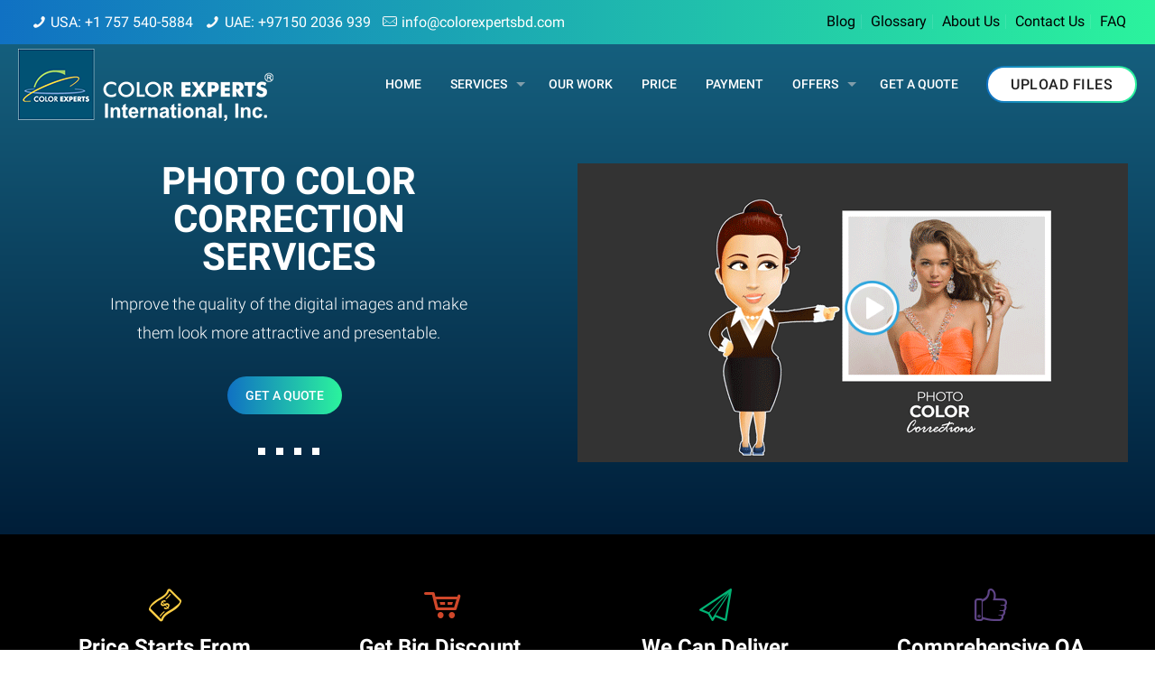

--- FILE ---
content_type: text/html; charset=UTF-8
request_url: https://www.colorexpertsbd.com/photoshop-color-correction/
body_size: 33925
content:
<!DOCTYPE html>
<html lang="en-US" class="no-js " itemscope itemtype="https://schema.org/WebPage" >

<head>
<!-- Google Tag Manager -->
<script>(function(w,d,s,l,i){w[l]=w[l]||[];w[l].push({'gtm.start':
new Date().getTime(),event:'gtm.js'});var f=d.getElementsByTagName(s)[0],
j=d.createElement(s),dl=l!='dataLayer'?'&l='+l:'';j.async=true;j.src=
'https://www.googletagmanager.com/gtm.js?id='+i+dl;f.parentNode.insertBefore(j,f);
})(window,document,'script','dataLayer','GTM-M8RQQ8X');</script>
<!-- End Google Tag Manager -->
<meta name="ahrefs-site-verification" content="dd2a4fdd77cb3df6ff56e3d923d90315278daefd70666816370586eca093cdb6" />
<meta charset="UTF-8" />
<meta http-equiv="X-UA-Compatible" content="IE=edge" />
<script type="text/javascript">window.$crisp=[];window.CRISP_WEBSITE_ID="3e99a1b7-7d82-45c3-bdcb-f62c89a45ca3";(function(){d=document;s=d.createElement("script");s.src="https://client.crisp.chat/l.js";s.async=1;d.getElementsByTagName("head")[0].appendChild(s);})();</script>
<meta name='robots' content='index, follow, max-image-preview:large, max-snippet:-1, max-video-preview:-1' />
<link rel='preconnect' href='https://www.googletagmanager.com' >
<link rel='preconnect' href='https://client.crisp.chat' >


<link rel='dns-prefetch' href='//www.google-analytics.com'>
<link rel='dns-prefetch' href='//ajax.googleapis.com'>
<link rel='dns-prefetch' href='//connect.facebook.net'>
<link rel='dns-prefetch' href='//www.googletagmanager.com'>
<link rel='dns-prefetch' href='//maps.google.com'>
<meta name="format-detection" content="telephone=no">
<meta name="viewport" content="width=device-width, initial-scale=1" />
<link rel="shortcut icon" href="https://cdn.colorexpertsbd.com/wp-content/uploads/2020/03/favicon.ico" type="image/x-icon" />
<meta name="theme-color" content="#ffffff" media="(prefers-color-scheme: light)">
<meta name="theme-color" content="#ffffff" media="(prefers-color-scheme: dark)">

	<!-- This site is optimized with the Yoast SEO Premium plugin v20.10 (Yoast SEO v20.10) - https://yoast.com/wordpress/plugins/seo/ -->
	<title>Photoshop Color Correction and Color Editing Service</title><link rel="preload" href="https://cdn.colorexpertsbd.com/wp-content/uploads/2024/12/CEI-Main-Logo.png" as="image" /><link rel="preload" href="https://cdn.colorexpertsbd.com/wp-content/uploads/2023/12/color-experts-international-sticky-logo.webp" as="image" /><link rel="preload" href="https://cdn.colorexpertsbd.com/wp-content/uploads/2023/02/cei_play_button.gif" as="image" /><link rel='preload' href='https://www.colorexpertsbd.com/wp-content/themes/betheme/css/be.min.css?ver=26.3.3' as='style' onload="this.rel='stylesheet';this.removeAttribute('onload');"><link rel='preload' href='https://www.colorexpertsbd.com/wp-content/themes/betheme/css/responsive.min.css?ver=26.3.3' as='style' onload="this.rel='stylesheet';this.removeAttribute('onload');"><link rel='preload' href='https://www.colorexpertsbd.com/wp-content/uploads/betheme/css/static.css?ver=1769492823' as='style' onload="this.rel='stylesheet';this.removeAttribute('onload');"><link rel='preload' href='https://www.colorexpertsbd.com/wp-content/cache/perfmatters/www.colorexpertsbd.com/fonts/23f040ecf8be.google-fonts.css' as='font' crossorigin><link rel='preload' href='https://www.colorexpertsbd.com/wp-content/cache/perfmatters/www.colorexpertsbd.com/fonts/KFOlCnqEu92Fr1MmSU5fBBc4AMP6lQ.woff2' as='font' type='font/woff2' crossorigin><link rel='preload' href='https://www.colorexpertsbd.com/wp-content/cache/perfmatters/www.colorexpertsbd.com/fonts/KFOmCnqEu92Fr1Mu4mxKKTU1Kg.woff2' as='font' type='font/woff2' crossorigin><link rel='preload' href='https://www.colorexpertsbd.com/wp-content/cache/perfmatters/www.colorexpertsbd.com/fonts/KFOlCnqEu92Fr1MmEU9fBBc4AMP6lQ.woff2' as='font' type='font/woff2' crossorigin><link rel='preload' href='https://www.colorexpertsbd.com/wp-content/cache/perfmatters/www.colorexpertsbd.com/fonts/KFOlCnqEu92Fr1MmWUlfBBc4AMP6lQ.woff2' as='font' type='font/woff2' crossorigin><link rel='preload' href='https://www.colorexpertsbd.com/wp-content/themes/betheme-child/style.css?ver=1704096430' as='style' onload="this.rel='stylesheet';this.removeAttribute('onload');">
	<meta name="description" content="We provides professional color correction and colore editing services for prepress, printing media, and photographers at most competitive price." />
	<link rel="canonical" href="https://www.colorexpertsbd.com/photoshop-color-correction/" />
	<meta property="og:locale" content="en_US" />
	<meta property="og:type" content="article" />
	<meta property="og:title" content="Color Correction Service" />
	<meta property="og:description" content="We provides professional color correction and colore editing services for prepress, printing media, and photographers at most competitive price." />
	<meta property="og:url" content="https://www.colorexpertsbd.com/photoshop-color-correction/" />
	<meta property="og:site_name" content="Color Experts International" />
	<meta property="article:publisher" content="https://www.facebook.com/colorexpertsinternational" />
	<meta property="article:modified_time" content="2024-09-11T09:22:12+00:00" />
	<meta name="twitter:card" content="summary_large_image" />
	<meta name="twitter:site" content="@colorexperts" />
	<script type="application/ld+json" class="yoast-schema-graph">{"@context":"https://schema.org","@graph":[{"@type":"WebPage","@id":"https://www.colorexpertsbd.com/photoshop-color-correction/","url":"https://www.colorexpertsbd.com/photoshop-color-correction/","name":"Photoshop Color Correction and Color Editing Service","isPartOf":{"@id":"https://www.colorexpertsbd.com/#website"},"datePublished":"2016-04-28T09:25:45+00:00","dateModified":"2024-09-11T09:22:12+00:00","description":"We provides professional color correction and colore editing services for prepress, printing media, and photographers at most competitive price.","breadcrumb":{"@id":"https://www.colorexpertsbd.com/photoshop-color-correction/#breadcrumb"},"inLanguage":"en-US","potentialAction":[{"@type":"ReadAction","target":["https://www.colorexpertsbd.com/photoshop-color-correction/"]}]},{"@type":"BreadcrumbList","@id":"https://www.colorexpertsbd.com/photoshop-color-correction/#breadcrumb","itemListElement":[{"@type":"ListItem","position":1,"name":"Home","item":"https://www.colorexpertsbd.com/"},{"@type":"ListItem","position":2,"name":"Color Correction Service"}]},{"@type":"WebSite","@id":"https://www.colorexpertsbd.com/#website","url":"https://www.colorexpertsbd.com/","name":"Color Experts International","description":"Clipping Path | Photo Retouching | Image Masking Service Provider","publisher":{"@id":"https://www.colorexpertsbd.com/#organization"},"potentialAction":[{"@type":"SearchAction","target":{"@type":"EntryPoint","urlTemplate":"https://www.colorexpertsbd.com/?s={search_term_string}"},"query-input":"required name=search_term_string"}],"inLanguage":"en-US"},{"@type":"Organization","@id":"https://www.colorexpertsbd.com/#organization","name":"Color Experts International, Inc.","url":"https://www.colorexpertsbd.com/","logo":{"@type":"ImageObject","inLanguage":"en-US","@id":"https://www.colorexpertsbd.com/#/schema/logo/image/","url":"https://cdn.colorexpertsbd.com/wp-content/uploads/2019/09/colorexperts-international-logo.png","contentUrl":"https://cdn.colorexpertsbd.com/wp-content/uploads/2019/09/colorexperts-international-logo.png","width":420,"height":142,"caption":"Color Experts International, Inc."},"image":{"@id":"https://www.colorexpertsbd.com/#/schema/logo/image/"},"sameAs":["https://www.facebook.com/colorexpertsinternational","https://twitter.com/colorexperts","https://www.instagram.com/colorexperts/","https://www.linkedin.com/company/colorexperts/","https://www.youtube.com/channel/UCZM-I-UdKyBRe1ltHeiJdYQ","https://www.tiktok.com/@colorexperts","https://www.pinterest.com/colorexpertsbd/"]}]}</script>
	<!-- / Yoast SEO Premium plugin. -->



<link rel="alternate" type="application/rss+xml" title="Color Experts International &raquo; Feed" href="https://www.colorexpertsbd.com/feed/" />
<link rel='stylesheet' id='classic-theme-styles-css' href='https://www.colorexpertsbd.com/wp-includes/css/classic-themes.min.css' type='text/css' media='all' />
<style id='global-styles-inline-css' type='text/css'>
body{--wp--preset--color--black: #000000;--wp--preset--color--cyan-bluish-gray: #abb8c3;--wp--preset--color--white: #ffffff;--wp--preset--color--pale-pink: #f78da7;--wp--preset--color--vivid-red: #cf2e2e;--wp--preset--color--luminous-vivid-orange: #ff6900;--wp--preset--color--luminous-vivid-amber: #fcb900;--wp--preset--color--light-green-cyan: #7bdcb5;--wp--preset--color--vivid-green-cyan: #00d084;--wp--preset--color--pale-cyan-blue: #8ed1fc;--wp--preset--color--vivid-cyan-blue: #0693e3;--wp--preset--color--vivid-purple: #9b51e0;--wp--preset--gradient--vivid-cyan-blue-to-vivid-purple: linear-gradient(135deg,rgba(6,147,227,1) 0%,rgb(155,81,224) 100%);--wp--preset--gradient--light-green-cyan-to-vivid-green-cyan: linear-gradient(135deg,rgb(122,220,180) 0%,rgb(0,208,130) 100%);--wp--preset--gradient--luminous-vivid-amber-to-luminous-vivid-orange: linear-gradient(135deg,rgba(252,185,0,1) 0%,rgba(255,105,0,1) 100%);--wp--preset--gradient--luminous-vivid-orange-to-vivid-red: linear-gradient(135deg,rgba(255,105,0,1) 0%,rgb(207,46,46) 100%);--wp--preset--gradient--very-light-gray-to-cyan-bluish-gray: linear-gradient(135deg,rgb(238,238,238) 0%,rgb(169,184,195) 100%);--wp--preset--gradient--cool-to-warm-spectrum: linear-gradient(135deg,rgb(74,234,220) 0%,rgb(151,120,209) 20%,rgb(207,42,186) 40%,rgb(238,44,130) 60%,rgb(251,105,98) 80%,rgb(254,248,76) 100%);--wp--preset--gradient--blush-light-purple: linear-gradient(135deg,rgb(255,206,236) 0%,rgb(152,150,240) 100%);--wp--preset--gradient--blush-bordeaux: linear-gradient(135deg,rgb(254,205,165) 0%,rgb(254,45,45) 50%,rgb(107,0,62) 100%);--wp--preset--gradient--luminous-dusk: linear-gradient(135deg,rgb(255,203,112) 0%,rgb(199,81,192) 50%,rgb(65,88,208) 100%);--wp--preset--gradient--pale-ocean: linear-gradient(135deg,rgb(255,245,203) 0%,rgb(182,227,212) 50%,rgb(51,167,181) 100%);--wp--preset--gradient--electric-grass: linear-gradient(135deg,rgb(202,248,128) 0%,rgb(113,206,126) 100%);--wp--preset--gradient--midnight: linear-gradient(135deg,rgb(2,3,129) 0%,rgb(40,116,252) 100%);--wp--preset--duotone--dark-grayscale: url('#wp-duotone-dark-grayscale');--wp--preset--duotone--grayscale: url('#wp-duotone-grayscale');--wp--preset--duotone--purple-yellow: url('#wp-duotone-purple-yellow');--wp--preset--duotone--blue-red: url('#wp-duotone-blue-red');--wp--preset--duotone--midnight: url('#wp-duotone-midnight');--wp--preset--duotone--magenta-yellow: url('#wp-duotone-magenta-yellow');--wp--preset--duotone--purple-green: url('#wp-duotone-purple-green');--wp--preset--duotone--blue-orange: url('#wp-duotone-blue-orange');--wp--preset--font-size--small: 13px;--wp--preset--font-size--medium: 20px;--wp--preset--font-size--large: 36px;--wp--preset--font-size--x-large: 42px;--wp--preset--spacing--20: 0.44rem;--wp--preset--spacing--30: 0.67rem;--wp--preset--spacing--40: 1rem;--wp--preset--spacing--50: 1.5rem;--wp--preset--spacing--60: 2.25rem;--wp--preset--spacing--70: 3.38rem;--wp--preset--spacing--80: 5.06rem;--wp--preset--shadow--natural: 6px 6px 9px rgba(0, 0, 0, 0.2);--wp--preset--shadow--deep: 12px 12px 50px rgba(0, 0, 0, 0.4);--wp--preset--shadow--sharp: 6px 6px 0px rgba(0, 0, 0, 0.2);--wp--preset--shadow--outlined: 6px 6px 0px -3px rgba(255, 255, 255, 1), 6px 6px rgba(0, 0, 0, 1);--wp--preset--shadow--crisp: 6px 6px 0px rgba(0, 0, 0, 1);}:where(.is-layout-flex){gap: 0.5em;}body .is-layout-flow > .alignleft{float: left;margin-inline-start: 0;margin-inline-end: 2em;}body .is-layout-flow > .alignright{float: right;margin-inline-start: 2em;margin-inline-end: 0;}body .is-layout-flow > .aligncenter{margin-left: auto !important;margin-right: auto !important;}body .is-layout-constrained > .alignleft{float: left;margin-inline-start: 0;margin-inline-end: 2em;}body .is-layout-constrained > .alignright{float: right;margin-inline-start: 2em;margin-inline-end: 0;}body .is-layout-constrained > .aligncenter{margin-left: auto !important;margin-right: auto !important;}body .is-layout-constrained > :where(:not(.alignleft):not(.alignright):not(.alignfull)){max-width: var(--wp--style--global--content-size);margin-left: auto !important;margin-right: auto !important;}body .is-layout-constrained > .alignwide{max-width: var(--wp--style--global--wide-size);}body .is-layout-flex{display: flex;}body .is-layout-flex{flex-wrap: wrap;align-items: center;}body .is-layout-flex > *{margin: 0;}:where(.wp-block-columns.is-layout-flex){gap: 2em;}.has-black-color{color: var(--wp--preset--color--black) !important;}.has-cyan-bluish-gray-color{color: var(--wp--preset--color--cyan-bluish-gray) !important;}.has-white-color{color: var(--wp--preset--color--white) !important;}.has-pale-pink-color{color: var(--wp--preset--color--pale-pink) !important;}.has-vivid-red-color{color: var(--wp--preset--color--vivid-red) !important;}.has-luminous-vivid-orange-color{color: var(--wp--preset--color--luminous-vivid-orange) !important;}.has-luminous-vivid-amber-color{color: var(--wp--preset--color--luminous-vivid-amber) !important;}.has-light-green-cyan-color{color: var(--wp--preset--color--light-green-cyan) !important;}.has-vivid-green-cyan-color{color: var(--wp--preset--color--vivid-green-cyan) !important;}.has-pale-cyan-blue-color{color: var(--wp--preset--color--pale-cyan-blue) !important;}.has-vivid-cyan-blue-color{color: var(--wp--preset--color--vivid-cyan-blue) !important;}.has-vivid-purple-color{color: var(--wp--preset--color--vivid-purple) !important;}.has-black-background-color{background-color: var(--wp--preset--color--black) !important;}.has-cyan-bluish-gray-background-color{background-color: var(--wp--preset--color--cyan-bluish-gray) !important;}.has-white-background-color{background-color: var(--wp--preset--color--white) !important;}.has-pale-pink-background-color{background-color: var(--wp--preset--color--pale-pink) !important;}.has-vivid-red-background-color{background-color: var(--wp--preset--color--vivid-red) !important;}.has-luminous-vivid-orange-background-color{background-color: var(--wp--preset--color--luminous-vivid-orange) !important;}.has-luminous-vivid-amber-background-color{background-color: var(--wp--preset--color--luminous-vivid-amber) !important;}.has-light-green-cyan-background-color{background-color: var(--wp--preset--color--light-green-cyan) !important;}.has-vivid-green-cyan-background-color{background-color: var(--wp--preset--color--vivid-green-cyan) !important;}.has-pale-cyan-blue-background-color{background-color: var(--wp--preset--color--pale-cyan-blue) !important;}.has-vivid-cyan-blue-background-color{background-color: var(--wp--preset--color--vivid-cyan-blue) !important;}.has-vivid-purple-background-color{background-color: var(--wp--preset--color--vivid-purple) !important;}.has-black-border-color{border-color: var(--wp--preset--color--black) !important;}.has-cyan-bluish-gray-border-color{border-color: var(--wp--preset--color--cyan-bluish-gray) !important;}.has-white-border-color{border-color: var(--wp--preset--color--white) !important;}.has-pale-pink-border-color{border-color: var(--wp--preset--color--pale-pink) !important;}.has-vivid-red-border-color{border-color: var(--wp--preset--color--vivid-red) !important;}.has-luminous-vivid-orange-border-color{border-color: var(--wp--preset--color--luminous-vivid-orange) !important;}.has-luminous-vivid-amber-border-color{border-color: var(--wp--preset--color--luminous-vivid-amber) !important;}.has-light-green-cyan-border-color{border-color: var(--wp--preset--color--light-green-cyan) !important;}.has-vivid-green-cyan-border-color{border-color: var(--wp--preset--color--vivid-green-cyan) !important;}.has-pale-cyan-blue-border-color{border-color: var(--wp--preset--color--pale-cyan-blue) !important;}.has-vivid-cyan-blue-border-color{border-color: var(--wp--preset--color--vivid-cyan-blue) !important;}.has-vivid-purple-border-color{border-color: var(--wp--preset--color--vivid-purple) !important;}.has-vivid-cyan-blue-to-vivid-purple-gradient-background{background: var(--wp--preset--gradient--vivid-cyan-blue-to-vivid-purple) !important;}.has-light-green-cyan-to-vivid-green-cyan-gradient-background{background: var(--wp--preset--gradient--light-green-cyan-to-vivid-green-cyan) !important;}.has-luminous-vivid-amber-to-luminous-vivid-orange-gradient-background{background: var(--wp--preset--gradient--luminous-vivid-amber-to-luminous-vivid-orange) !important;}.has-luminous-vivid-orange-to-vivid-red-gradient-background{background: var(--wp--preset--gradient--luminous-vivid-orange-to-vivid-red) !important;}.has-very-light-gray-to-cyan-bluish-gray-gradient-background{background: var(--wp--preset--gradient--very-light-gray-to-cyan-bluish-gray) !important;}.has-cool-to-warm-spectrum-gradient-background{background: var(--wp--preset--gradient--cool-to-warm-spectrum) !important;}.has-blush-light-purple-gradient-background{background: var(--wp--preset--gradient--blush-light-purple) !important;}.has-blush-bordeaux-gradient-background{background: var(--wp--preset--gradient--blush-bordeaux) !important;}.has-luminous-dusk-gradient-background{background: var(--wp--preset--gradient--luminous-dusk) !important;}.has-pale-ocean-gradient-background{background: var(--wp--preset--gradient--pale-ocean) !important;}.has-electric-grass-gradient-background{background: var(--wp--preset--gradient--electric-grass) !important;}.has-midnight-gradient-background{background: var(--wp--preset--gradient--midnight) !important;}.has-small-font-size{font-size: var(--wp--preset--font-size--small) !important;}.has-medium-font-size{font-size: var(--wp--preset--font-size--medium) !important;}.has-large-font-size{font-size: var(--wp--preset--font-size--large) !important;}.has-x-large-font-size{font-size: var(--wp--preset--font-size--x-large) !important;}
.wp-block-navigation a:where(:not(.wp-element-button)){color: inherit;}
:where(.wp-block-columns.is-layout-flex){gap: 2em;}
.wp-block-pullquote{font-size: 1.5em;line-height: 1.6;}
</style>
<link rel='stylesheet' id='fc-form-css-css' href='https://www.colorexpertsbd.com/wp-content/plugins/formcraft3/assets/css/form.min.css' type='text/css' media='all' />
<link rel='stylesheet' id='mfn-be-css' href='https://www.colorexpertsbd.com/wp-content/themes/betheme/css/be.min.css' type='text/css' media='all' />
<link rel='stylesheet' id='mfn-responsive-css' href='https://www.colorexpertsbd.com/wp-content/themes/betheme/css/responsive.min.css' type='text/css' media='all' />
<link rel='stylesheet' id='mfn-fonts-css' href='https://www.colorexpertsbd.com/wp-content/cache/perfmatters/www.colorexpertsbd.com/fonts/23f040ecf8be.google-fonts.css' type='text/css' media='all' />
<link rel='stylesheet' id='mfn-style-static-css' href='https://www.colorexpertsbd.com/wp-content/uploads/betheme/css/static.css?ver=1769492823' type='text/css' media='all' />
<style id='mfn-dynamic-inline-css' type='text/css'>
#Subheader{padding:0px}
</style>
<link rel='stylesheet' id='style-css' href='https://www.colorexpertsbd.com/wp-content/themes/betheme-child/style.css?ver=1704096430' type='text/css' media='all' />
<style id='mfn-custom-inline-css' type='text/css'>
/*Footer Area Subscribe button */

.tnp-widget-minimal input.tnp-email {
    display: inline-flex;
    width: 91%;
    background: linear-gradient(to right, #1071c3 0%, #08090817 100%);
    font-size: 18px;
    font-weight: 300;
    padding: 12px 12px 12px 22px;
    border: none;
    border-radius: 25px;
    color: #FFFFFF !important;
    margin-bottom: 0;
    margin-top: 45px;
}


/* Upload page FTP Button */
.button.button_size_4 .button_label {
    padding: 0 12px;
}

/* Pricing box style*/
#pricing-box{
justify-content: space-between;
margin: 25px 10px;
background-color: #F9F9F9;
border: 0.731393px solid #D3D3D3;
border-radius: 13.1651px;
padding: 10px 10px;
flex: none;
width: 345px;
}

#pricing-box.mcb-section .mcb-wrap-0b04608a2 {
  flex: none !important;
}

/* Model view in 3 section*/

#model-view3{
justify-content: space-between;
margin: 25px 10px;
background: #F2F2F2;
border-radius: 15px;
padding: 10px 10px;
flex: none;
width: 345px;
}

/*3D Game Modeling Category*/
#game-modeling-cat{
display: flex;
justify-content: space-between;

margin: 0 auto;
background: #FFFFFF;
border-radius: 15px;
padding: 10px 0
}

/*3D game modeling why chose us*/

#why_choose_game_modeling{
margin: 10px auto;
background: #f1f1f1;
max-width: 200px;
padding: 10px 0;
}

/*Technology we use*/

#technology_we_use{
margin: 0 auto;
max-width: 150px;
padding: 10px 0;
}

/*3d Architectural 3d modeling type*/

#architectural_model_type{
margin: 0 auto;
max-width: 200px;
padding: 10px 0;
}

/* 3d Product Model*/

#product_model_project{
margin: 0 auto;
background-color: #F2F2F2;
max-width: 200px;
padding: 10px 0;
border-radius: 15px;
}
.service_text{
padding-left: 42px;
text-align: center;
background-color: #ffffff;
color: #000000;
letter-spacing: 52.74px;
text-transform: uppercase;
font-size: 36px;
}
/* 3d Interior Design */

#interior_design_start{
margin: 0 auto;
background-color: #FFFBF4;
border: 0.731393px solid #FFA500;
border-radius: 13.1651px;
padding: 10px 0;
}

/* Mobile AD page design */
.mobile_ad_text {
background: linear-gradient(180deg, #242424 0%, #79B34C 100%);
background-clip: text;
-webkit-background-clip: text;
-webkit-text-fill-color: transparent;
font-family: Montserrat;
font-size: 45.123px;
font-style: normal;
font-weight: 800;
line-height: 107.688%;
letter-spacing: -0.902px;
text-transform: capitalize;
}

/* Mobile ad Why choose block */

.mobile-ad-why-choose{
	width: 33.33%;
	height: 399px;
	flex-shrink: 0;
	border: 1px solid #635BFF;
	padding: 28px;
}
/* Hire Graphic design page*/

.hire-graphic-design .column_column ul {
	list-style: disc outside;
	margin: 0 0 0px 0px;
	font-size: 16px;
}

.hire-graphic-design .rounded_bg_gradient_btn {
	padding: 10px 20px;
	border-radius: 50px;
	background-color: #1071c3;
	background-image: linear-gradient(to right, #1071c3 0%, #2bf39d 100%);
	background-repeat: repeat-y;
	background-size: 100% 100%;
	transition: all .30s ease-in-out;
	text-transform: capitalize;
	font-weight: 500;
	font-size: 12px;
}
/*For iPad*/

@media only screen and (min-width: 768px) and (max-width: 959px){

#pricing-box{
justify-content: space-between;
margin: 25px 10px;
background-color: #F9F9F9;
border: 0.731393px solid #D3D3D3;
border-radius: 13.1651px;
padding: 10px 10px;
flex: none;
width: 410px;
}	
	
#model-view3{
justify-content: space-between;
margin: 25px auto;
background: #F2F2F2;
border-radius: 15px;
padding: 10px 10px;
width: 380px;
}
#architectural_model_type {
  margin: 0 auto;
  max-width: 134px;
  padding: 10px 0;
}
#product_model_project {
  margin: 0 auto;
  background-color: #F2F2F2;
  max-width: 140px;
  padding: 10px 0;
  border-radius: 15px;
}
.service_text_ipad{
padding-left: 33px;
text-align: center;
background-color: #ffffff;
color: #000000;
letter-spacing: 33.74px;
text-transform: uppercase;
font-size: 16px;
}
.mobile-ad-why-choose{
	width: 33.33%;
	height: auto;
	flex-shrink: 0;
	border: 1px solid #635BFF;
	padding: 28px;
}
}
/*For Mobile*/
@media only screen and (max-width: 767px){
#pricing-box{
justify-content: space-between;
margin: 25px auto;
background-color: #F9F9F9;
border: 0.731393px solid #D3D3D3;
border-radius: 13.1651px;
padding: 10px 10px;
flex: none;
width: 100%;
}
.service_text_ipad{
padding-left: 33px;
text-align: center;
background-color: #ffffff;
color: #000000;
letter-spacing: 33.74px;
text-transform: uppercase;
font-size: 16px;
}
.mobile-ad-why-choose{
	width: 33.33%;
	height: auto;
	flex-shrink: 0;
	border: 1px solid #635BFF;
	padding: 28px;
}
}
/*Footer Area Subscribe button */
/*@media only screen and (min-device-width: 1024px) and (max-device-width: 1366px){
#Footer .footer_action .column.two-fifth {
    width: 39% !important;
}
}*/


/* Global Pricing for Every Pages */

.vc_column_container > .vc_column-inner {
	box-sizing: border-box;
	padding-left: 0px;
	padding-right: 15px;
	width: 100%;
}
.pricing-box .plan-footer {
	padding: 0 0px;
}
#Top_bar .menu > li ul li a:hover, #Top_bar .menu > li ul li.hover > a {
    color: #000000;
	  font-weight: 500;
}
#Subheader {
    /* background-color: rgba(81,81,81,1); */
    /*background-image: url(https://cdn.colorexpertsbd.com/wp-content/uploads/2024/07/blog-banner.webp);*/
}

/* Animated title for Hire graphics design */
.random-words:before{
	content: ' Graphic Designers';
  animation: raj 30s linear infinite;
                    
}
@keyframes raj{
	0%{
		color:white;
  content: ' Graphic Designers';  
}  
  20%{
		color: white;
content: ' Photographers';  
    } 
  40%{
		color: white;
content: ' Ecommerce Retailers';  
     } 
  60%{
		color: white;
content: ' Publishers & Printers';  
     } 
	80%{
		color: white;
content: ' Real Estate Agents';  
     }
	100%{
		color: white;
content: ' Marketing Agencies';  
     }
                
}
/* Animated title for Hire graphics design */
.random-content:before{
	content: ' Scale up & Hire Graphic Design Associates';
  animation: raj-content 30s linear infinite;
                    
}
@keyframes raj-content{
	0%{
		color:white;
  content: ' Scale up & Hire Graphic Design Associates';  
}  
  20%{
		color: white;
content: ' Scale up & Hire Post Production Associates';  
    } 
  40%{
		color: white;
content: ' Scale up & Hire Product Retouchers';  
     } 
  60%{
		color: white;
content: ' Scale up & Hire Graphic Design Associates';  
     } 
	80%{
		color: white;
content: ' Scale up & Hire Post Production Associates';  
     }
	100%{
		color: white;
content: ' Scale up & Hire Graphic Design Associates';  
     }
                
}
.cc_div .cc-link {
    border-bottom: 1px solid #fff !important;
    color: #fff !important;
    cursor: pointer;
    display: inline;
    font-weight: 600;
    padding-bottom: 0;
    text-decoration: none;
}
/* REMOVE HIRE GRAPHIC DESIGN PAGE BEFORE AFTER */
#remove-before-after .twentytwenty-horizontal .twentytwenty-before-label::before {
	left: 0;
	background: rgba(0,0,0,0.6);
	display: none;
}

#remove-before-after .twentytwenty-horizontal .twentytwenty-after-label::before {
	right: 0;
	background: rgba(0,0,0,0.6);
	display: none;
}
/*Title-Color-brand*/
.title-color-brand {
	color: #34CF05;
}

/*counter-design new*/

@media only screen and (max-width: 767px) {
#counter-design-ecom .counter-left {
	width: 50% !important;
}
	#counter-design-ecom .counter-right {
	width: 50% !important;
}
}

/* Email Marketing Page Design */
/* Url : https://www.colorexpertsbd.com/cei/ */

.page-id-27393 #Wrapper #Header_wrapper #Top_bar .menu > li.submenu > a:not(.menu-toggle)::after {
	border-top: 5px solid #000 !important;
	background-color: #ddd !important;
}
.page-id-27393 #Wrapper #Header_wrapper #Top_bar {
    background-color: #ddd !important;
 
}
.page-id-27393 #Wrapper #Header_wrapper #Top_bar .menu > li > a{
    color: #000;
}
.page-id-27393 #Wrapper #Header_wrapper #Top_bar .menu > li > a:hover{
    color: #000 !important;
}
.page-id-27393 #Footer {
  background-color: #000;
}
.page-id-27393 #Wrapper #Header_wrapper #Subheader .page-title.cutom-form-page-template {
	padding: 65px 0 74px;
}
.page-id-27393 #Wrapper #Header_wrapper #Top_bar .menu > li a:not(.menu-toggle)::after {
	background: #000;
}
@media only screen and (max-width: 767px) {
	.page-id-27393 #Wrapper #Header_wrapper #Subheader .page-title.cutom-form-page-template {
		padding: 0px;
	}
}
/* Url : https://www.colorexpertsbd.com/work/ */

.page-id-27396 #Wrapper #Header_wrapper #Top_bar .menu > li.submenu > a:not(.menu-toggle)::after {
	border-top: 5px solid #000 !important;
	background-color: #ddd !important;
}
.page-id-27396 #Wrapper #Header_wrapper #Top_bar {
    background-color: #ddd !important;
 
}
.page-id-27396 #Wrapper #Header_wrapper #Top_bar .menu > li > a{
    color: #000;
}
.page-id-27396 #Wrapper #Header_wrapper #Top_bar .menu > li > a:hover{
    color: #000 !important;
}
.page-id-27396 #Footer {
  background-color: #000;
}
.page-id-27396 #Wrapper #Header_wrapper #Subheader .page-title.cutom-form-page-template {
	padding: 65px 0 74px;
}
.page-id-27396 #Wrapper #Header_wrapper #Top_bar .menu > li a:not(.menu-toggle)::after {
	background: #000;
}
@media only screen and (max-width: 767px) {
	.page-id-27396 #Wrapper #Header_wrapper #Subheader .page-title.cutom-form-page-template {
		padding: 0px;
	}
}
/* Url : https://www.colorexpertsbd.com/fendi-kids/ */

.page-id-27398 #Wrapper #Header_wrapper #Top_bar .menu > li.submenu > a:not(.menu-toggle)::after {
	border-top: 5px solid #000 !important;
	background-color: #ddd !important;
}
.page-id-27398 #Wrapper #Header_wrapper #Top_bar {
    background-color: #ddd !important;
 
}
.page-id-27398 #Wrapper #Header_wrapper #Top_bar .menu > li > a{
    color: #000;
}
.page-id-27398 #Wrapper #Header_wrapper #Top_bar .menu > li > a:hover{
    color: #000 !important;
}
.page-id-27398 #Footer {
  background-color: #000;
}
.page-id-27398 #Wrapper #Header_wrapper #Subheader .page-title.cutom-form-page-template {
	padding: 65px 0 74px;
}
.page-id-27398 #Wrapper #Header_wrapper #Top_bar .menu > li a:not(.menu-toggle)::after {
	background: #000;
}
@media only screen and (max-width: 767px) {
	.page-id-27398 #Wrapper #Header_wrapper #Subheader .page-title.cutom-form-page-template {
		padding: 0px;
	}
}

/* Url : https://www.colorexpertsbd.com/quote-received/ */

.page-id-27400 #Wrapper #Header_wrapper #Top_bar .menu > li.submenu > a:not(.menu-toggle)::after {
	border-top: 5px solid #000 !important;
	background-color: #ddd !important;
}
.page-id-27400 #Wrapper #Header_wrapper #Top_bar {
    background-color: #ddd !important;
 
}
.page-id-27400 #Wrapper #Header_wrapper #Top_bar .menu > li > a{
    color: #000;
}
.page-id-27400 #Wrapper #Header_wrapper #Top_bar .menu > li > a:hover{
    color: #000 !important;
}
.page-id-27400 #Footer {
  background-color: #000;
}
.page-id-27400 #Wrapper #Header_wrapper #Subheader .page-title.cutom-form-page-template {
	padding: 65px 0 74px;
}
.page-id-27400 #Wrapper #Header_wrapper #Top_bar .menu > li a:not(.menu-toggle)::after {
	background: #000;
}
@media only screen and (max-width: 767px) {
	.page-id-27400 #Wrapper #Header_wrapper #Subheader .page-title.cutom-form-page-template {
		padding: 0px;
	}
}

/* Url : https://www.colorexpertsbd.com/free-trial-received/ */

.page-id-27402 #Wrapper #Header_wrapper #Top_bar .menu > li.submenu > a:not(.menu-toggle)::after {
	border-top: 5px solid #000 !important;
	background-color: #ddd !important;
}
.page-id-27402 #Wrapper #Header_wrapper #Top_bar {
    background-color: #ddd !important;
 
}
.page-id-27402 #Wrapper #Header_wrapper #Top_bar .menu > li > a{
    color: #000;
}
.page-id-27402 #Wrapper #Header_wrapper #Top_bar .menu > li > a:hover{
    color: #000 !important;
}
.page-id-27402 #Footer {
  background-color: #000;
}
.page-id-27402 #Wrapper #Header_wrapper #Subheader .page-title.cutom-form-page-template {
	padding: 65px 0 74px;
}
.page-id-27402 #Wrapper #Header_wrapper #Top_bar .menu > li a:not(.menu-toggle)::after {
	background: #000;
}
@media only screen and (max-width: 767px) {
	.page-id-27402 #Wrapper #Header_wrapper #Subheader .page-title.cutom-form-page-template {
		padding: 0px;
	}
}

/* Url : https://www.colorexpertsbd.com/meeting-booked/ */

.page-id-27405 #Wrapper #Header_wrapper #Top_bar .menu > li.submenu > a:not(.menu-toggle)::after {
	border-top: 5px solid #000 !important;
	background-color: #ddd !important;
}
.page-id-27405 #Wrapper #Header_wrapper #Top_bar {
    background-color: #ddd !important;
 
}
.page-id-27405 #Wrapper #Header_wrapper #Top_bar .menu > li > a{
    color: #000;
}
.page-id-27405 #Wrapper #Header_wrapper #Top_bar .menu > li > a:hover{
    color: #000 !important;
}
.page-id-27405 #Footer {
  background-color: #000;
}
.page-id-27405 #Wrapper #Header_wrapper #Subheader .page-title.cutom-form-page-template {
	padding: 65px 0 74px;
}
.page-id-27405 #Wrapper #Header_wrapper #Top_bar .menu > li a:not(.menu-toggle)::after {
	background: #000;
}
@media only screen and (max-width: 767px) {
	.page-id-27405 #Wrapper #Header_wrapper #Subheader .page-title.cutom-form-page-template {
		padding: 0px;
	}
}

/* Url : https://www.colorexpertsbd.com/apart-poland/ */

.page-id-27428 #Wrapper #Header_wrapper #Top_bar .menu > li.submenu > a:not(.menu-toggle)::after {
	border-top: 5px solid #000 !important;
	background-color: #ddd !important;
}
.page-id-27428 #Wrapper #Header_wrapper #Top_bar {
    background-color: #ddd !important;
 
}
.page-id-27428 #Wrapper #Header_wrapper #Top_bar .menu > li > a{
    color: #000;
}
.page-id-27428 #Wrapper #Header_wrapper #Top_bar .menu > li > a:hover{
    color: #000 !important;
}
.page-id-27428 #Footer {
  background-color: #000;
}
.page-id-27428 #Wrapper #Header_wrapper #Subheader .page-title.cutom-form-page-template {
	padding: 65px 0 74px;
}
.page-id-27428 #Wrapper #Header_wrapper #Top_bar .menu > li a:not(.menu-toggle)::after {
	background: #000;
}
@media only screen and (max-width: 767px) {
	.page-id-27428 #Wrapper #Header_wrapper #Subheader .page-title.cutom-form-page-template {
		padding: 0px;
	}
}

/* Url : https://www.colorexpertsbd.com/book-meeting/ */
.page-id-27439 #Wrapper #Header_wrapper #Top_bar .menu > li.submenu > a:not(.menu-toggle)::after {
	border-top: 5px solid #000 !important;
	background-color: #ddd !important;
}

.page-id-27439 #Wrapper #Header_wrapper #Top_bar {
    background-color: #ddd !important;
 
}
.page-id-27439 #Wrapper #Header_wrapper #Top_bar .menu > li > a{
    color: #000;
}
.page-id-27439 #Wrapper #Header_wrapper #Top_bar .menu > li > a:hover{
    color: #000 !important;
}
.page-id-27439 #Footer {
  background-color: #000;
}
.page-id-27439 #Wrapper #Header_wrapper #Subheader .page-title.cutom-form-page-template {
	padding: 65px 0 74px;
}
.page-id-27439 #Wrapper #Header_wrapper #Top_bar .menu > li a:not(.menu-toggle)::after {
	background: #000;
}
@media only screen and (max-width: 767px) {
	.page-id-27439 #Wrapper #Header_wrapper #Subheader .page-title.cutom-form-page-template {
		padding: 0px;
	}
}
/* Url : https://www.colorexpertsbd.com/get-quote/ */
.page-id-27446 #Wrapper #Header_wrapper #Top_bar .menu > li.submenu > a:not(.menu-toggle)::after {
	border-top: 5px solid #000 !important;
	background-color: #ddd !important;
}

.page-id-27446 #Wrapper #Header_wrapper #Top_bar {
    background-color: #ddd !important;
 
}
.page-id-27446 #Wrapper #Header_wrapper #Top_bar .menu > li > a{
    color: #000;
}
.page-id-27446 #Wrapper #Header_wrapper #Top_bar .menu > li > a:hover{
    color: #000 !important;
}
.page-id-27446 #Footer {
  background-color: #000;
}
.page-id-27446 #Wrapper #Header_wrapper #Subheader .page-title.cutom-form-page-template {
	padding: 65px 0 74px;
}
.page-id-27446 #Wrapper #Header_wrapper #Top_bar .menu > li a:not(.menu-toggle)::after {
	background: #000;
}
@media only screen and (max-width: 767px) {
	.page-id-27446 #Wrapper #Header_wrapper #Subheader .page-title.cutom-form-page-template {
		padding: 0px;
	}
}

/* Url : https://www.colorexpertsbd.com/get-free-trial/ */
.page-id-27447 #Wrapper #Header_wrapper #Top_bar .menu > li.submenu > a:not(.menu-toggle)::after {
	border-top: 5px solid #000 !important;
	background-color: #ddd !important;
}

.page-id-27447 #Wrapper #Header_wrapper #Top_bar {
    background-color: #ddd !important;
 
}
.page-id-27447 #Wrapper #Header_wrapper #Top_bar .menu > li > a{
    color: #000;
}
.page-id-27447 #Wrapper #Header_wrapper #Top_bar .menu > li > a:hover{
    color: #000 !important;
}
.page-id-27447 #Footer {
  background-color: #000;
}
.page-id-27447 #Wrapper #Header_wrapper #Subheader .page-title.cutom-form-page-template {
	padding: 65px 0 74px;
}
.page-id-27447 #Wrapper #Header_wrapper #Top_bar .menu > li a:not(.menu-toggle)::after {
	background: #000;
}
@media only screen and (max-width: 767px) {
	.page-id-27447 #Wrapper #Header_wrapper #Subheader .page-title.cutom-form-page-template {
		padding: 0px;
	}
}
/* Url : https://www.colorexpertsbd.com/quick-upload/ */
.page-id-27453 #Wrapper #Header_wrapper #Top_bar .menu > li.submenu > a:not(.menu-toggle)::after {
	border-top: 5px solid #000 !important;
	background-color: #ddd !important;
}

.page-id-27453 #Wrapper #Header_wrapper #Top_bar {
    background-color: #ddd !important;
 
}
.page-id-27453 #Wrapper #Header_wrapper #Top_bar .menu > li > a{
    color: #000;
}
.page-id-27453 #Wrapper #Header_wrapper #Top_bar .menu > li > a:hover{
    color: #000 !important;
}
.page-id-27453 #Footer {
  background-color: #000;
}
.page-id-27453 #Wrapper #Header_wrapper #Subheader .page-title.cutom-form-page-template {
	padding: 65px 0 74px;
}
.page-id-27453 #Wrapper #Header_wrapper #Top_bar .menu > li a:not(.menu-toggle)::after {
	background: #000;
}
@media only screen and (max-width: 767px) {
	.page-id-27453 #Wrapper #Header_wrapper #Subheader .page-title.cutom-form-page-template {
		padding: 0px;
	}
}
/* Url : https://www.colorexpertsbd.com/uniform-athletics/ */
.page-id-27456 #Wrapper #Header_wrapper #Top_bar .menu > li.submenu > a:not(.menu-toggle)::after {
	border-top: 5px solid #000 !important;
	background-color: #ddd !important;
}

.page-id-27456 #Wrapper #Header_wrapper #Top_bar {
    background-color: #ddd !important;
 
}
.page-id-27456 #Wrapper #Header_wrapper #Top_bar .menu > li > a{
    color: #000;
}
.page-id-27456 #Wrapper #Header_wrapper #Top_bar .menu > li > a:hover{
    color: #000 !important;
}
.page-id-27456 #Footer {
  background-color: #000;
}
.page-id-27456 #Wrapper #Header_wrapper #Subheader .page-title.cutom-form-page-template {
	padding: 65px 0 74px;
}
.page-id-27456 #Wrapper #Header_wrapper #Top_bar .menu > li a:not(.menu-toggle)::after {
	background: #000;
}
@media only screen and (max-width: 767px) {
	.page-id-27456 #Wrapper #Header_wrapper #Subheader .page-title.cutom-form-page-template {
		padding: 0px;
	}
}
/* Url : https://www.colorexpertsbd.com/nutrigazm/ */
.page-id-27461 #Wrapper #Header_wrapper #Top_bar .menu > li.submenu > a:not(.menu-toggle)::after {
	border-top: 5px solid #000 !important;
	background-color: #ddd !important;
}

.page-id-27461 #Wrapper #Header_wrapper #Top_bar {
    background-color: #ddd !important;
 
}
.page-id-27461 #Wrapper #Header_wrapper #Top_bar .menu > li > a{
    color: #000;
}
.page-id-27461 #Wrapper #Header_wrapper #Top_bar .menu > li > a:hover{
    color: #000 !important;
}
.page-id-27461 #Footer {
  background-color: #000;
}
.page-id-27461 #Wrapper #Header_wrapper #Subheader .page-title.cutom-form-page-template {
	padding: 65px 0 74px;
}
.page-id-27461 #Wrapper #Header_wrapper #Top_bar .menu > li a:not(.menu-toggle)::after {
	background: #000;
}
@media only screen and (max-width: 767px) {
	.page-id-27461 #Wrapper #Header_wrapper #Subheader .page-title.cutom-form-page-template {
		padding: 0px;
	}
}
</style>
<script type='text/javascript' src='https://www.colorexpertsbd.com/wp-includes/js/jquery/jquery.min.js' id='jquery-core-js' defer></script>
<script type='text/javascript' src='https://www.colorexpertsbd.com/wp-includes/js/jquery/jquery-migrate.min.js' id='jquery-migrate-js' defer></script>
<link rel="https://api.w.org/" href="https://www.colorexpertsbd.com/wp-json/" /><link rel="alternate" type="application/json" href="https://www.colorexpertsbd.com/wp-json/wp/v2/pages/3968" /><link rel="EditURI" type="application/rsd+xml" title="RSD" href="https://www.colorexpertsbd.com/xmlrpc.php?rsd" />
<link rel="alternate" type="application/json+oembed" href="https://www.colorexpertsbd.com/wp-json/oembed/1.0/embed?url=https%3A%2F%2Fwww.colorexpertsbd.com%2Fphotoshop-color-correction%2F" />
<link rel="alternate" type="text/xml+oembed" href="https://www.colorexpertsbd.com/wp-json/oembed/1.0/embed?url=https%3A%2F%2Fwww.colorexpertsbd.com%2Fphotoshop-color-correction%2F&#038;format=xml" />
<meta name="generator" content="Powered by WPBakery Page Builder - drag and drop page builder for WordPress."/>
<link rel="icon" href="https://cdn.colorexpertsbd.com/wp-content/uploads/2020/03/favicon.ico" sizes="32x32" />
<link rel="icon" href="https://cdn.colorexpertsbd.com/wp-content/uploads/2020/03/favicon.ico" sizes="192x192" />
<link rel="apple-touch-icon" href="https://cdn.colorexpertsbd.com/wp-content/uploads/2020/03/favicon.ico" />
<meta name="msapplication-TileImage" content="https://cdn.colorexpertsbd.com/wp-content/uploads/2020/03/favicon.ico" />
<noscript><style> .wpb_animate_when_almost_visible { opacity: 1; }</style></noscript><style id="wpforms-css-vars-root">
				:root {
					--wpforms-field-border-radius: 3px;
--wpforms-field-background-color: #ffffff;
--wpforms-field-border-color: rgba( 0, 0, 0, 0.25 );
--wpforms-field-text-color: rgba( 0, 0, 0, 0.7 );
--wpforms-label-color: rgba( 0, 0, 0, 0.85 );
--wpforms-label-sublabel-color: rgba( 0, 0, 0, 0.55 );
--wpforms-label-error-color: #d63637;
--wpforms-button-border-radius: 3px;
--wpforms-button-background-color: #066aab;
--wpforms-button-text-color: #ffffff;
--wpforms-field-size-input-height: 43px;
--wpforms-field-size-input-spacing: 15px;
--wpforms-field-size-font-size: 16px;
--wpforms-field-size-line-height: 19px;
--wpforms-field-size-padding-h: 14px;
--wpforms-field-size-checkbox-size: 16px;
--wpforms-field-size-sublabel-spacing: 5px;
--wpforms-field-size-icon-size: 1;
--wpforms-label-size-font-size: 16px;
--wpforms-label-size-line-height: 19px;
--wpforms-label-size-sublabel-font-size: 14px;
--wpforms-label-size-sublabel-line-height: 17px;
--wpforms-button-size-font-size: 17px;
--wpforms-button-size-height: 41px;
--wpforms-button-size-padding-h: 15px;
--wpforms-button-size-margin-top: 10px;

				}
			</style><noscript><style>.perfmatters-lazy[data-src]{display:none !important;}</style></noscript><style>.perfmatters-lazy-youtube{position:relative;width:100%;max-width:100%;height:0;padding-bottom:56.23%;overflow:hidden}.perfmatters-lazy-youtube img{position:absolute;top:0;right:0;bottom:0;left:0;display:block;width:100%;max-width:100%;height:auto;margin:auto;border:none;cursor:pointer;transition:.5s all;-webkit-transition:.5s all;-moz-transition:.5s all}.perfmatters-lazy-youtube img:hover{-webkit-filter:brightness(75%)}.perfmatters-lazy-youtube .play{position:absolute;top:50%;left:50%;right:auto;width:68px;height:48px;margin-left:-34px;margin-top:-24px;background:url(https://www.colorexpertsbd.com/wp-content/plugins/perfmatters/img/youtube.svg) no-repeat;background-position:center;background-size:cover;pointer-events:none}.perfmatters-lazy-youtube iframe{position:absolute;top:0;left:0;width:100%;height:100%;z-index:99}.perfmatters-lazy.pmloaded,.perfmatters-lazy.pmloaded>img,.perfmatters-lazy>img.pmloaded,.perfmatters-lazy[data-ll-status=entered]{animation:500ms pmFadeIn}@keyframes pmFadeIn{0%{opacity:0}100%{opacity:1}}</style>
</head>

<body class="page-template-default page page-id-3968 ofcs-mobile  color-custom content-brightness-light input-brightness-light style-default button-flat layout-full-width if-overlay no-content-padding hide-love table-responsive header-transparent header-fw sticky-header sticky-white ab-show subheader-both-center menu-line-below-80-1 menuo-right menuo-arrows menuo-no-borders mm-vertical logo-sticky-width-auto mobile-tb-center mobile-side-slide mobile-menu mobile-mini-mr-ll tablet-sticky mobile-sticky mobile-header-mini mobile-icon-user-hide mobile-icon-wishlist-hide mobile-icon-cart-hide mobile-icon-search-hide mobile-icon-wpml-hide mobile-icon-action-ss be-page-3968 be-reg-2633 wpb-js-composer js-comp-ver-6.9.0 vc_responsive">

	<!-- mfn_hook_top --><!-- Google Tag Manager (noscript) -->
<noscript><iframe src="https://www.googletagmanager.com/ns.html?id=GTM-M8RQQ8X"
height="0" width="0" style="display:none;visibility:hidden"></iframe></noscript>
<!-- End Google Tag Manager (noscript) --><!-- mfn_hook_top -->
	
	
	<div id="Wrapper">

		<div id="Header_wrapper" class="" >

	<header id="Header">
	<div id="Action_bar">
		<div class="container">
			<div class="column one">

				
<ul class="contact_details" aria-label="contact details">
  <li class="phone"><i class="icon-phone" aria-label="phone icon"></i><a href="tel:+17575405884">USA: +1 757 540-5884</a></li><li class="phone"><i class="icon-phone" aria-label="phone icon"></i><a href="tel:+971502036939">UAE: +97150 2036 939</a></li><li class="mail"><i class="icon-mail-line" aria-label="mail icon"></i><a href="mailto:info@colorexpertsbd.com">info@colorexpertsbd.com</a></li></ul>
<nav id="social-menu" class="menu-cei-biz-top-navigation-menu-container"><ul id="menu-cei-biz-top-navigation-menu" class="social-menu"><li id="menu-item-20650" class="menu-item menu-item-type-post_type menu-item-object-page menu-item-20650"><a href="https://www.colorexpertsbd.com/blog/">Blog</a></li>
<li id="menu-item-23392" class="menu-item menu-item-type-post_type menu-item-object-page menu-item-23392"><a href="https://www.colorexpertsbd.com/glossary/">Glossary</a></li>
<li id="menu-item-16349" class="menu-item menu-item-type-post_type menu-item-object-page menu-item-16349"><a href="https://www.colorexpertsbd.com/about-us/">About Us</a></li>
<li id="menu-item-19839" class="menu-item menu-item-type-post_type menu-item-object-page menu-item-19839"><a href="https://www.colorexpertsbd.com/contact-us/">Contact Us</a></li>
<li id="menu-item-4526" class="menu-item menu-item-type-post_type menu-item-object-page menu-item-4526"><a href="https://www.colorexpertsbd.com/faq/">FAQ</a></li>
</ul></nav>
			</div>
		</div>
	</div>


<div class="header_placeholder"></div>

<div id="Top_bar" class="loading">

	<div class="container">
		<div class="column one">

			<div class="top_bar_left clearfix">

				<div class="logo"><a id="logo" href="https://www.colorexpertsbd.com" title="Color Experts International" data-height="80" data-padding="5"><img data-perfmatters-preload class="logo-main scale-with-grid " src="https://cdn.colorexpertsbd.com/wp-content/uploads/2024/12/CEI-Main-Logo.png" data-retina="https://cdn.colorexpertsbd.com/wp-content/uploads/2024/12/CEI-Main-Logo.png" data-height="80" alt="CEI Main Logo" data-no-retina/><img data-perfmatters-preload class="logo-sticky scale-with-grid " src="https://cdn.colorexpertsbd.com/wp-content/uploads/2023/12/color-experts-international-sticky-logo.webp" data-retina="https://cdn.colorexpertsbd.com/wp-content/uploads/2023/12/color-experts-international-sticky-logo.webp" data-height="80" alt="Color Experts International, Inc. Sticky Logo" data-no-retina/><img class="logo-mobile scale-with-grid " src="https://cdn.colorexpertsbd.com/wp-content/uploads/2024/12/CEI-Main-Logo.png" data-retina="https://cdn.colorexpertsbd.com/wp-content/uploads/2024/12/CEI-Main-Logo.png" data-height="80" alt="CEI Main Logo" data-no-retina/><img class="logo-mobile-sticky scale-with-grid  perfmatters-lazy" src="data:image/svg+xml,%3Csvg%20xmlns=&#039;http://www.w3.org/2000/svg&#039;%20width=&#039;0&#039;%20height=&#039;0&#039;%20viewBox=&#039;0%200%200%200&#039;%3E%3C/svg%3E" data-retina="https://cdn.colorexpertsbd.com/wp-content/uploads/2023/12/color-experts-international-sticky-logo.webp" data-height="80" alt="Color Experts International, Inc. Sticky Logo" data-no-retina data-src="https://cdn.colorexpertsbd.com/wp-content/uploads/2023/12/color-experts-international-sticky-logo.webp" /><noscript><img class="logo-mobile-sticky scale-with-grid " src="https://cdn.colorexpertsbd.com/wp-content/uploads/2023/12/color-experts-international-sticky-logo.webp" data-retina="https://cdn.colorexpertsbd.com/wp-content/uploads/2023/12/color-experts-international-sticky-logo.webp" data-height="80" alt="Color Experts International, Inc. Sticky Logo" data-no-retina/></noscript></a></div>
				<div class="menu_wrapper">
					<a class="responsive-menu-toggle " href="#" aria-label="Mobile menu"><i class="icon-menu-fine" aria-hidden="true"></i></a><nav id="menu" role="navigation" aria-expanded="false" aria-label="Main Menu"><ul id="menu-desk-menu" class="menu menu-main"><li id="menu-item-26061" class="menu-item menu-item-type-post_type menu-item-object-page menu-item-home"><a href="https://www.colorexpertsbd.com/"><span>Home</span></a></li>
<li id="menu-item-26062" class="menu-item menu-item-type-custom menu-item-object-custom menu-item-has-children"><a href="#"><span>Services</span></a>
<ul class="sub-menu">
	<li id="menu-item-26063" class="menu-item menu-item-type-post_type menu-item-object-page"><a href="https://www.colorexpertsbd.com/photo-retouching-service/"><span>Photo Retouching Services</span></a></li>
	<li id="menu-item-26064" class="menu-item menu-item-type-post_type menu-item-object-page"><a href="https://www.colorexpertsbd.com/video-editing/"><span>Video Editing Services</span></a></li>
	<li id="menu-item-26065" class="menu-item menu-item-type-post_type menu-item-object-page"><a href="https://www.colorexpertsbd.com/3d-modeling/"><span>3D Modeling Services</span></a></li>
	<li id="menu-item-26130" class="menu-item menu-item-type-post_type menu-item-object-page"><a href="https://www.colorexpertsbd.com/clipping-path-service/"><span>Clipping Path Services</span></a></li>
	<li id="menu-item-26084" class="menu-item menu-item-type-post_type menu-item-object-page"><a href="https://www.colorexpertsbd.com/ecommerce-product-photo-editing/"><span>Product Photo Editing Services</span></a></li>
	<li id="menu-item-27005" class="menu-item menu-item-type-post_type menu-item-object-page"><a href="https://www.colorexpertsbd.com/image-background-removal-service/"><span>Image Background Removal Services</span></a></li>
	<li id="menu-item-26069" class="menu-item menu-item-type-post_type menu-item-object-page"><a href="https://www.colorexpertsbd.com/real-estate-photo-editing/"><span>Real Estate Photo Editing Services</span></a></li>
	<li id="menu-item-26388" class="menu-item menu-item-type-post_type menu-item-object-page"><a href="https://www.colorexpertsbd.com/ghost-mannequin-effects-photoshop/"><span>Ghost Mannequin Effects</span></a></li>
	<li id="menu-item-26389" class="menu-item menu-item-type-post_type menu-item-object-page"><a href="https://www.colorexpertsbd.com/vector-conversion-illustration/"><span>Vector Illustration &#038; Conversion Service</span></a></li>
	<li id="menu-item-26072" class="menu-item menu-item-type-custom menu-item-object-custom"><a href="https://www.colorexpertsbd.com/services/"><span><strong>View All Services</strong></span></a></li>
</ul>
</li>
<li id="menu-item-26073" class="menu-item menu-item-type-post_type menu-item-object-page"><a href="https://www.colorexpertsbd.com/our-work/"><span>Our Work</span></a></li>
<li id="menu-item-26074" class="menu-item menu-item-type-post_type menu-item-object-page"><a href="https://www.colorexpertsbd.com/pricing-plan/"><span>Price</span></a></li>
<li id="menu-item-26075" class="menu-item menu-item-type-post_type menu-item-object-page"><a href="https://www.colorexpertsbd.com/payments/"><span>Payment</span></a></li>
<li id="menu-item-26078" class="menu-item menu-item-type-custom menu-item-object-custom menu-item-has-children"><a href="#"><span>Offers</span></a>
<ul class="sub-menu">
	<li id="menu-item-26506" class="menu-item menu-item-type-post_type menu-item-object-page"><a href="https://www.colorexpertsbd.com/hire-graphic-designers/"><span>Hire Graphic Designer</span></a></li>
	<li id="menu-item-26079" class="menu-item menu-item-type-post_type menu-item-object-page"><a href="https://www.colorexpertsbd.com/first-order-free/"><span>First Order Free</span></a></li>
	<li id="menu-item-26080" class="menu-item menu-item-type-post_type menu-item-object-page"><a href="https://www.colorexpertsbd.com/comeback-offer/"><span>Comeback Campaign</span></a></li>
	<li id="menu-item-26081" class="menu-item menu-item-type-custom menu-item-object-custom"><a href="https://www.colorexpertsbd.com/quote/"><span>Get Up to 40% Off</span></a></li>
	<li id="menu-item-26082" class="menu-item menu-item-type-post_type menu-item-object-page"><a href="https://www.colorexpertsbd.com/christmas-photo-editing/"><span>Christmas Photo Editing</span></a></li>
</ul>
</li>
<li id="menu-item-26077" class="menu-item menu-item-type-post_type menu-item-object-page"><a href="https://www.colorexpertsbd.com/quote/"><span>Get a Quote</span></a></li>
</ul><ul id="menu-desk-menu-1" class="menu menu-mobile"><li id="menu-item-26061" class="menu-item menu-item-type-post_type menu-item-object-page menu-item-home menu-item-26061"><a href="https://www.colorexpertsbd.com/"><span>Home</span></a></li>
<li id="menu-item-26062" class="menu-item menu-item-type-custom menu-item-object-custom menu-item-has-children menu-item-26062"><a href="#"><span>Services</span></a>
<ul class="sub-menu">
	<li id="menu-item-26063" class="menu-item menu-item-type-post_type menu-item-object-page menu-item-26063"><a href="https://www.colorexpertsbd.com/photo-retouching-service/"><span>Photo Retouching Services</span></a></li>
	<li id="menu-item-26064" class="menu-item menu-item-type-post_type menu-item-object-page menu-item-26064"><a href="https://www.colorexpertsbd.com/video-editing/"><span>Video Editing Services</span></a></li>
	<li id="menu-item-26065" class="menu-item menu-item-type-post_type menu-item-object-page menu-item-26065"><a href="https://www.colorexpertsbd.com/3d-modeling/"><span>3D Modeling Services</span></a></li>
	<li id="menu-item-26130" class="menu-item menu-item-type-post_type menu-item-object-page menu-item-26130"><a href="https://www.colorexpertsbd.com/clipping-path-service/"><span>Clipping Path Services</span></a></li>
	<li id="menu-item-26084" class="menu-item menu-item-type-post_type menu-item-object-page menu-item-26084"><a href="https://www.colorexpertsbd.com/ecommerce-product-photo-editing/"><span>Product Photo Editing Services</span></a></li>
	<li id="menu-item-27005" class="menu-item menu-item-type-post_type menu-item-object-page menu-item-27005"><a href="https://www.colorexpertsbd.com/image-background-removal-service/"><span>Image Background Removal Services</span></a></li>
	<li id="menu-item-26069" class="menu-item menu-item-type-post_type menu-item-object-page menu-item-26069"><a href="https://www.colorexpertsbd.com/real-estate-photo-editing/"><span>Real Estate Photo Editing Services</span></a></li>
	<li id="menu-item-26388" class="menu-item menu-item-type-post_type menu-item-object-page menu-item-26388"><a href="https://www.colorexpertsbd.com/ghost-mannequin-effects-photoshop/"><span>Ghost Mannequin Effects</span></a></li>
	<li id="menu-item-26389" class="menu-item menu-item-type-post_type menu-item-object-page menu-item-26389"><a href="https://www.colorexpertsbd.com/vector-conversion-illustration/"><span>Vector Illustration &#038; Conversion Service</span></a></li>
	<li id="menu-item-26072" class="menu-item menu-item-type-custom menu-item-object-custom menu-item-26072"><a href="https://www.colorexpertsbd.com/services/"><span><strong>View All Services</strong></span></a></li>
</ul>
</li>
<li id="menu-item-26073" class="menu-item menu-item-type-post_type menu-item-object-page menu-item-26073"><a href="https://www.colorexpertsbd.com/our-work/"><span>Our Work</span></a></li>
<li id="menu-item-26074" class="menu-item menu-item-type-post_type menu-item-object-page menu-item-26074"><a href="https://www.colorexpertsbd.com/pricing-plan/"><span>Price</span></a></li>
<li id="menu-item-26075" class="menu-item menu-item-type-post_type menu-item-object-page menu-item-26075"><a href="https://www.colorexpertsbd.com/payments/"><span>Payment</span></a></li>
<li id="menu-item-26078" class="menu-item menu-item-type-custom menu-item-object-custom menu-item-has-children menu-item-26078"><a href="#"><span>Offers</span></a>
<ul class="sub-menu">
	<li id="menu-item-26506" class="menu-item menu-item-type-post_type menu-item-object-page menu-item-26506"><a href="https://www.colorexpertsbd.com/hire-graphic-designers/"><span>Hire Graphic Designer</span></a></li>
	<li id="menu-item-26079" class="menu-item menu-item-type-post_type menu-item-object-page menu-item-26079"><a href="https://www.colorexpertsbd.com/first-order-free/"><span>First Order Free</span></a></li>
	<li id="menu-item-26080" class="menu-item menu-item-type-post_type menu-item-object-page menu-item-26080"><a href="https://www.colorexpertsbd.com/comeback-offer/"><span>Comeback Campaign</span></a></li>
	<li id="menu-item-26081" class="menu-item menu-item-type-custom menu-item-object-custom menu-item-26081"><a href="https://www.colorexpertsbd.com/quote/"><span>Get Up to 40% Off</span></a></li>
	<li id="menu-item-26082" class="menu-item menu-item-type-post_type menu-item-object-page menu-item-26082"><a href="https://www.colorexpertsbd.com/christmas-photo-editing/"><span>Christmas Photo Editing</span></a></li>
</ul>
</li>
<li id="menu-item-26077" class="menu-item menu-item-type-post_type menu-item-object-page menu-item-26077"><a href="https://www.colorexpertsbd.com/quote/"><span>Get a Quote</span></a></li>
</ul></nav>				</div>

				<div class="secondary_menu_wrapper">
					<nav id="secondary-menu" class="menu-cei-bottom-navigation-container"><ul id="menu-cei-bottom-navigation" class="secondary-menu"><li id="menu-item-27504" class="menu-item menu-item-type-custom menu-item-object-custom menu-item-27504"><a href="https://www.colorexpertsbd.com/cei/">CEI Post-Production</a></li>
<li id="menu-item-4540" class="menu-item menu-item-type-post_type menu-item-object-page menu-item-4540"><a href="https://www.colorexpertsbd.com/blog/">Blog</a></li>
<li id="menu-item-18679" class="menu-item menu-item-type-post_type menu-item-object-page menu-item-18679"><a href="https://www.colorexpertsbd.com/terms-condition/">Terms</a></li>
<li id="menu-item-4543" class="menu-item menu-item-type-post_type menu-item-object-page menu-item-4543"><a href="https://www.colorexpertsbd.com/privacy-policy/">Privacy Policy</a></li>
</ul></nav>				</div>

				<div class="banner_wrapper">
									</div>

			</div>

			<div class="top_bar_right "><div class="top_bar_right_wrapper"><a href="https://www.colorexpertsbd.com/upload/" class="action_button top-bar-right-button " ><span>UPLOAD FILES</span></a></div></div>
			<div class="search_wrapper">
				
<form method="get" id="searchform" action="https://www.colorexpertsbd.com/">

	
  <svg class="icon_search" width="26" viewBox="0 0 26 26" aria-label="search icon"><defs><style>.path{fill:none;stroke:#000;stroke-miterlimit:10;stroke-width:1.5px;}</style></defs><circle class="path" cx="11.35" cy="11.35" r="6"></circle><line class="path" x1="15.59" y1="15.59" x2="20.65" y2="20.65"></line></svg>
  <span class="mfn-close-icon icon_close" tabindex="0"><span class="icon">✕</span></span>

	
	<input type="text" class="field" name="s" autocomplete="off" placeholder="Enter your search" />
	<input type="submit" class="display-none" value="" />

</form>
			</div>

		</div>
	</div>
</div>
</header>
	
</div>

		<!-- mfn_hook_content_before --><!-- mfn_hook_content_before -->
<div id="Content" role="main">
	<div class="content_wrapper clearfix">

		<div class="sections_group">

			<div class="entry-content" itemprop="mainContentOfPage">

				
				<div class="mfn-builder-content"><div class="section mcb-section mcb-section-1fa5eaaea  no-margin-h no-margin-v default-width"   style="" ><div class="section_wrapper mcb-section-inner mcb-section-inner-1fa5eaaea"><div  class="wrap mcb-wrap mcb-wrap-c6b5197d8 one-second tablet-one-second mobile-one clearfix" data-desktop-col="one-second" data-tablet-col="tablet-one-second" data-mobile-col="mobile-one" style=""  ><div class="mcb-wrap-inner mcb-wrap-inner-c6b5197d8"><div  class="column mcb-column mcb-item-1e6a33127 one tablet-one mobile-one column_fancy_heading" style="" ><div class="mcb-column-inner mcb-column-inner-1e6a33127 mcb-item-fancy_heading-inner"><div class="fancy_heading fancy_heading_brand_white"><div class="fh-top"></div><h1 class="title"><span style="color: #ffffff">PHOTO COLOR CORRECTION<br />SERVICES</span></h1><div class="inside"><span style="color:#ffffff;"<strong>Improve the quality of the digital images and make <br/> them look more attractive and presentable. </strong></span>
<br/><br/>
<a class="button rounded_bg_gradient_btn button_size_2 button_dark" href="https://www.colorexpertsbd.com/quote/"    ><span class="button_label">Get A Quote</span></a>
</div><div class="section-title-dots white"><span></span><span></span><span></span><span></span></div></div>
</div></div></div></div><div  class="wrap mcb-wrap mcb-wrap-03ba05dc2 one-second tablet-one-second mobile-one clearfix" data-desktop-col="one-second" data-tablet-col="tablet-one-second" data-mobile-col="mobile-one" style=""  ><div class="mcb-wrap-inner mcb-wrap-inner-03ba05dc2"><div id="play_btn" class="column mcb-column mcb-item-3a63540a0 one tablet-one mobile-one column_button btn-play" style="" ><div class="mcb-column-inner mcb-column-inner-3a63540a0 mcb-item-button-inner"><a class="button  button_size_4 button_dark" href="https://youtu.be/8N2WkoOmJRM"  rel="prettyphoto "  ><span class="button_label">Button</span></a>
</div></div><div  class="column mcb-column mcb-item-d20ebb98f two-fifth tablet-two-fifth mobile-one column_column" style="" ><div class="mcb-column-inner mcb-column-inner-d20ebb98f mcb-item-column-inner"><div class="column_attr mfn-inline-editor clearfix" style=""></div></div></div><div  class="column mcb-column mcb-item-507533bc1 one-fifth tablet-one-fifth mobile-one column_image" style="" ><div class="mcb-column-inner mcb-column-inner-507533bc1 mcb-item-image-inner"><div class="image_frame element_classes image_item no_link scale-with-grid alignnone no_border" ><div class="image_wrapper"><img data-perfmatters-preload class="scale-with-grid" src="https://cdn.colorexpertsbd.com/wp-content/uploads/2023/02/cei_play_button.gif" alt="Play Button" title="cei_play_button" width="783" height="783"/></div></div>
</div></div><div  class="column mcb-column mcb-item-cae36f4c8 two-fifth tablet-two-fifth mobile-one column_column" style="" ><div class="mcb-column-inner mcb-column-inner-cae36f4c8 mcb-item-column-inner"><div class="column_attr mfn-inline-editor clearfix" style=""></div></div></div></div></div></div></div><div class="section mcb-section mcb-section-9f0a8603d  hide-mobile default-width"   style="" ><div class="section_wrapper mcb-section-inner mcb-section-inner-9f0a8603d"><div  class="wrap mcb-wrap mcb-wrap-44414a473 one tablet-one mobile-one clearfix" data-desktop-col="one" data-tablet-col="tablet-one" data-mobile-col="mobile-one" style=""  ><div class="mcb-wrap-inner mcb-wrap-inner-44414a473"><div  class="column mcb-column mcb-item-e2e2e8b46 one-fourth tablet-one-fourth mobile-one column_counter" style="" ><div class="mcb-column-inner mcb-column-inner-e2e2e8b46 mcb-item-counter-inner"><div class="counter counter_vertical animate-math"><div class="icon_wrapper"><i class="icon-money-line" style="color:#ffcf46;"></i></div><div class="desc_wrapper"><div class="custom-counter-inner"><h3 class="title">Price Starts From</h3><div class="number-wrapper"><span class="number" data-to="49">49</span><span class="label postfix ">¢</span></div><h4 class="title">Per Image</h4></div></div></div>
</div></div><div  class="column mcb-column mcb-item-135351bc1 one-fourth tablet-one-fourth mobile-one column_counter" style="" ><div class="mcb-column-inner mcb-column-inner-135351bc1 mcb-item-counter-inner"><div class="counter counter_vertical animate-math"><div class="icon_wrapper"><i class="icon-cart" style="color:#cf472a;"></i></div><div class="desc_wrapper"><div class="custom-counter-inner"><h3 class="title">Get Big Discount</h3><div class="number-wrapper"><span class="number" data-to="25">25</span><span class="label postfix ">¢</span></div><h4 class="title">Contact Us</h4></div></div></div>
</div></div><div  class="column mcb-column mcb-item-f2be58d40 one-fourth tablet-one-fourth mobile-one column_counter custom_counter_item" style="" ><div class="mcb-column-inner mcb-column-inner-f2be58d40 mcb-item-counter-inner"><div class="counter counter_vertical animate-math"><div class="icon_wrapper"><i class="icon-paper-plane-line" style="color:#02b374;"></i></div><div class="desc_wrapper"><div class="custom-counter-inner"><h3 class="title">We Can Deliver</h3><div class="number-wrapper"><span class="number" data-to="5000">5000</span><span class="label postfix ">images/day</span></div><h4 class="title">2500+ images in 12 hours</h4></div></div></div>
</div></div><div  class="column mcb-column mcb-item-fd46cedc3 one-fourth tablet-one-fourth mobile-one column_counter" style="" ><div class="mcb-column-inner mcb-column-inner-fd46cedc3 mcb-item-counter-inner"><div class="counter counter_vertical animate-math"><div class="icon_wrapper"><i class="icon-thumbs-up-line" style="color:#5e4485;"></i></div><div class="desc_wrapper"><div class="custom-counter-inner"><h3 class="title">Comprehensive QA</h3><div class="number-wrapper"><span class="number" data-to="6">6</span><span class="label postfix ">+</span></div><h4 class="title">Steps</h4></div></div></div>
</div></div></div></div></div></div><div class="section mcb-section mcb-section-179ee4078 default-width"   style="" ><div class="section_wrapper mcb-section-inner mcb-section-inner-179ee4078"><div  class="wrap mcb-wrap mcb-wrap-cb565c59b one tablet-one mobile-one clearfix" data-desktop-col="one" data-tablet-col="tablet-one" data-mobile-col="mobile-one" style=""  ><div class="mcb-wrap-inner mcb-wrap-inner-cb565c59b"><div  class="column mcb-column mcb-item-57f5cd457 one tablet-one mobile-one column_fancy_heading custom_fancy_heading" style="" ><div class="mcb-column-inner mcb-column-inner-57f5cd457 mcb-item-fancy_heading-inner"><div class="fancy_heading fancy_heading_brand"><div class="fh-top"></div><h2 class="title">Image Color<br /> Correction Services</h2><div class="inside"><p class="big">Whether it is old photos, vintage photos, damaged photos, blurred photos, photo with abnormal exposures, lost pixels or any other deformity, we have the team and technology to restore them with high quality restoration service.</p></div><div class="section-title-dots"><span></span><span></span><span></span><span></span></div></div>
</div></div></div></div><div  class="wrap mcb-wrap mcb-wrap-2e6a554c6 one-second tablet-one-second mobile-one clearfix" data-desktop-col="one-second" data-tablet-col="tablet-one-second" data-mobile-col="mobile-one" style=""  ><div class="mcb-wrap-inner mcb-wrap-inner-2e6a554c6"><div  class="column mcb-column mcb-item-dda089f10 one tablet-one mobile-one column_before_after twentytwenty-remove-margin" style="" ><div class="mcb-column-inner mcb-column-inner-dda089f10 mcb-item-before_after-inner"><div class="before_after twentytwenty-container" data-before="Before" data-after="After"><img class="scale-with-grid perfmatters-lazy" src="data:image/svg+xml,%3Csvg%20xmlns=&#039;http://www.w3.org/2000/svg&#039;%20width=&#039;610&#039;%20height=&#039;490&#039;%20viewBox=&#039;0%200%20610%20490&#039;%3E%3C/svg%3E" alt="Fashion and Model Photography Color Editing (Color Replace)" width="610" height="490" data-src="https://cdn.colorexpertsbd.com/wp-content/uploads/2023/02/cei_cc_fashion_model_before_30-01-23.jpg" /><noscript><img class="scale-with-grid" src="https://cdn.colorexpertsbd.com/wp-content/uploads/2023/02/cei_cc_fashion_model_before_30-01-23.jpg" alt="Fashion and Model Photography Color Editing (Color Replace)" width="610" height="490"/></noscript><img class="scale-with-grid perfmatters-lazy" src="data:image/svg+xml,%3Csvg%20xmlns=&#039;http://www.w3.org/2000/svg&#039;%20width=&#039;610&#039;%20height=&#039;490&#039;%20viewBox=&#039;0%200%20610%20490&#039;%3E%3C/svg%3E" alt="Fashion and Model Photography Color Editing (Color Replace)" width="610" height="490" data-src="https://cdn.colorexpertsbd.com/wp-content/uploads/2023/02/cei_cc_fashion_model_after_30-01-23.jpg" /><noscript><img class="scale-with-grid" src="https://cdn.colorexpertsbd.com/wp-content/uploads/2023/02/cei_cc_fashion_model_after_30-01-23.jpg" alt="Fashion and Model Photography Color Editing (Color Replace)" width="610" height="490"/></noscript></div>
</div></div><div  class="column mcb-column mcb-item-12e17c40c one tablet-one mobile-one column_column" style="" ><div class="mcb-column-inner mcb-column-inner-12e17c40c mcb-item-column-inner"><div class="column_attr mfn-inline-editor clearfix" style=""><h4 class="themecolor" style="text-align: center;">Fashion and Model Photography Color Editing (Color Replace)</h4><p>Perfecting color combination in fashion and model photography is key in producing masterpieces. We tweak the image colors matching with the original colors of skin, apparel, background, and ambience. The photographs losing appeal due to inappropriate color can be adjusted with matching color through color correction method.</p></div></div></div><div  class="column mcb-column mcb-item-4e5da1f26 one-second tablet-one-second mobile-one column_column" style="" ><div class="mcb-column-inner mcb-column-inner-4e5da1f26 mcb-item-column-inner"><div class="column_attr mfn-inline-editor clearfix" style=""><p style="text-align: center; font-size: 15px; font-weight: 500; color: #6c757d; margin-bottom: 0px;">Starts From</p><h4 style="font-size: 24px; font-weight: bold; margin-bottom: 0px;">$ 7.49</h4></div></div></div><div  class="column mcb-column mcb-item-db2dca029 one-second tablet-one-second mobile-one column_column" style="" ><div class="mcb-column-inner mcb-column-inner-db2dca029 mcb-item-column-inner"><div class="column_attr mfn-inline-editor clearfix" style=""><p style="text-align: center; font-size: 15px; font-weight: 500; color: #6c757d; margin-bottom: 0px;">Images/24Hr</p><h4 style="font-size: 24px; font-weight: bold; margin-bottom: 0px;">3000</h4></div></div></div><div  class="column mcb-column mcb-item-791ffc4ae one-second tablet-one-second mobile-one column_button" style="" ><div class="mcb-column-inner mcb-column-inner-791ffc4ae mcb-item-button-inner"><a class="button rounded_outline_gradient_btn button_full_width button_size_2 button_dark" href="https://www.colorexpertsbd.com/pricing-plan/"    ><span class="button_label">View Details</span></a>
</div></div><div  class="column mcb-column mcb-item-f073f031b one-second tablet-one-second mobile-one column_button" style="" ><div class="mcb-column-inner mcb-column-inner-f073f031b mcb-item-button-inner"><a class="button rounded_bg_gradient_btn button_full_width button_size_2 button_dark" href="https://www.colorexpertsbd.com/quote/"    ><span class="button_label">Get A Quote</span></a>
</div></div></div></div><div  class="wrap mcb-wrap mcb-wrap-68df8094d one-second tablet-one-second mobile-one clearfix" data-desktop-col="one-second" data-tablet-col="tablet-one-second" data-mobile-col="mobile-one" style=""  ><div class="mcb-wrap-inner mcb-wrap-inner-68df8094d"><div  class="column mcb-column mcb-item-6dc3267fa one tablet-one mobile-one column_before_after twentytwenty-remove-margin" style="" ><div class="mcb-column-inner mcb-column-inner-6dc3267fa mcb-item-before_after-inner"><div class="before_after twentytwenty-container" data-before="Before" data-after="After"><img class="scale-with-grid perfmatters-lazy" src="data:image/svg+xml,%3Csvg%20xmlns=&#039;http://www.w3.org/2000/svg&#039;%20width=&#039;610&#039;%20height=&#039;490&#039;%20viewBox=&#039;0%200%20610%20490&#039;%3E%3C/svg%3E" alt="Fashion Product Color Editing (Change Color)" width="610" height="490" data-src="https://cdn.colorexpertsbd.com/wp-content/uploads/2023/02/cei_cc_fashion_product_color_before_30-01-23.jpg" /><noscript><img class="scale-with-grid" src="https://cdn.colorexpertsbd.com/wp-content/uploads/2023/02/cei_cc_fashion_product_color_before_30-01-23.jpg" alt="Fashion Product Color Editing (Change Color)" width="610" height="490"/></noscript><img class="scale-with-grid perfmatters-lazy" src="data:image/svg+xml,%3Csvg%20xmlns=&#039;http://www.w3.org/2000/svg&#039;%20width=&#039;610&#039;%20height=&#039;490&#039;%20viewBox=&#039;0%200%20610%20490&#039;%3E%3C/svg%3E" alt="Fashion Product Color Editing (Change Color)" width="610" height="490" data-src="https://cdn.colorexpertsbd.com/wp-content/uploads/2023/02/cei_cc_fashion_product_color_after_30-01-23.jpg" /><noscript><img class="scale-with-grid" src="https://cdn.colorexpertsbd.com/wp-content/uploads/2023/02/cei_cc_fashion_product_color_after_30-01-23.jpg" alt="Fashion Product Color Editing (Change Color)" width="610" height="490"/></noscript></div>
</div></div><div  class="column mcb-column mcb-item-b36446fc1 one tablet-one mobile-one column_column" style="" ><div class="mcb-column-inner mcb-column-inner-b36446fc1 mcb-item-column-inner"><div class="column_attr mfn-inline-editor clearfix" style=""><h4 class="themecolor">Fashion Product Color Editing (Change Color)</h4><p>Color editing is imperative for fashion products as different buyers have different color preferences for same product. At times, product images also contain mismatching colors which require transformation. Our image retouchers are always well-equipped to apply color correction method as per requirements</p></div></div></div><div  class="column mcb-column mcb-item-caad0cfb6 one-second tablet-one-second mobile-one column_column" style="" ><div class="mcb-column-inner mcb-column-inner-caad0cfb6 mcb-item-column-inner"><div class="column_attr mfn-inline-editor clearfix" style=""><p style="text-align: center; font-size: 15px; font-weight: 500; color: #6c757d; margin-bottom: 0px;">Starts From</p><h4 style="font-size: 24px; font-weight: bold; margin-bottom: 0px;">$ 7.50</h4></div></div></div><div  class="column mcb-column mcb-item-c9ca49332 one-second tablet-one-second mobile-one column_column" style="" ><div class="mcb-column-inner mcb-column-inner-c9ca49332 mcb-item-column-inner"><div class="column_attr mfn-inline-editor clearfix" style=""><p style="text-align: center; font-size: 15px; font-weight: 500; color: #6c757d; margin-bottom: 0px;">Images/24Hr</p><h4 style="font-size: 24px; font-weight: bold; margin-bottom: 0px;">3000</h4></div></div></div><div  class="column mcb-column mcb-item-56130a491 one-second tablet-one-second mobile-one column_button" style="" ><div class="mcb-column-inner mcb-column-inner-56130a491 mcb-item-button-inner"><a class="button rounded_outline_gradient_btn button_full_width button_size_2 button_dark" href="https://www.colorexpertsbd.com/pricing-plan/"    ><span class="button_label">View Details</span></a>
</div></div><div  class="column mcb-column mcb-item-46acb90d7 one-second tablet-one-second mobile-one column_button" style="" ><div class="mcb-column-inner mcb-column-inner-46acb90d7 mcb-item-button-inner"><a class="button rounded_bg_gradient_btn button_full_width button_size_2 button_dark" href="https://www.colorexpertsbd.com/quote/"    ><span class="button_label">Get A Quote</span></a>
</div></div></div></div><div  class="wrap mcb-wrap mcb-wrap-2576ebb72 divider  mobile-one clearfix" data-desktop-col="divider" data-tablet-col="" data-mobile-col="mobile-one" style=""  ><div class="mcb-wrap-inner mcb-wrap-inner-2576ebb72"></div></div><div  class="wrap mcb-wrap mcb-wrap-04ef51a02 one-second tablet-one-second mobile-one clearfix" data-desktop-col="one-second" data-tablet-col="tablet-one-second" data-mobile-col="mobile-one" style=""  ><div class="mcb-wrap-inner mcb-wrap-inner-04ef51a02"><div  class="column mcb-column mcb-item-3a2b2ee8f one tablet-one mobile-one column_before_after twentytwenty-remove-margin" style="" ><div class="mcb-column-inner mcb-column-inner-3a2b2ee8f mcb-item-before_after-inner"><div class="before_after twentytwenty-container" data-before="Before" data-after="After"><img class="scale-with-grid perfmatters-lazy" src="data:image/svg+xml,%3Csvg%20xmlns=&#039;http://www.w3.org/2000/svg&#039;%20width=&#039;610&#039;%20height=&#039;490&#039;%20viewBox=&#039;0%200%20610%20490&#039;%3E%3C/svg%3E" alt="Photo Exposure and Color Correction" width="610" height="490" data-src="https://cdn.colorexpertsbd.com/wp-content/uploads/2023/02/cei_cc_photo_exposure_before_30-01-23.jpg" /><noscript><img class="scale-with-grid" src="https://cdn.colorexpertsbd.com/wp-content/uploads/2023/02/cei_cc_photo_exposure_before_30-01-23.jpg" alt="Photo Exposure and Color Correction" width="610" height="490"/></noscript><img class="scale-with-grid perfmatters-lazy" src="data:image/svg+xml,%3Csvg%20xmlns=&#039;http://www.w3.org/2000/svg&#039;%20width=&#039;610&#039;%20height=&#039;490&#039;%20viewBox=&#039;0%200%20610%20490&#039;%3E%3C/svg%3E" alt="Photo Exposure and Color Correction" width="610" height="490" data-src="https://cdn.colorexpertsbd.com/wp-content/uploads/2023/02/cei_cc_photo_exposure_after_30-01-23.jpg" /><noscript><img class="scale-with-grid" src="https://cdn.colorexpertsbd.com/wp-content/uploads/2023/02/cei_cc_photo_exposure_after_30-01-23.jpg" alt="Photo Exposure and Color Correction" width="610" height="490"/></noscript></div>
</div></div><div  class="column mcb-column mcb-item-903871302 one tablet-one mobile-one column_column" style="" ><div class="mcb-column-inner mcb-column-inner-903871302 mcb-item-column-inner"><div class="column_attr mfn-inline-editor clearfix" style=""><h4 class="themecolor" style="text-align: center;">Photo Exposure and Color Correction</h4><p>In photography, underexposure or overexposure of a photo is a usual happening. But it is very pivotal in photo shooting that camera picks up perfect amount of light, color, and other ambient factors. In case of failure to do so, color correction is a cracking method to make images visually appealing.</p></div></div></div><div  class="column mcb-column mcb-item-ec862488c one-second tablet-one-second mobile-one column_column" style="" ><div class="mcb-column-inner mcb-column-inner-ec862488c mcb-item-column-inner"><div class="column_attr mfn-inline-editor clearfix" style=""><p style="text-align: center; font-size: 15px; font-weight: 500; color: #6c757d; margin-bottom: 0px;">Starts From</p><h4 style="font-size: 24px; font-weight: bold; margin-bottom: 0px;">$ 1.99</h4></div></div></div><div  class="column mcb-column mcb-item-48fa3a976 one-second tablet-one-second mobile-one column_column" style="" ><div class="mcb-column-inner mcb-column-inner-48fa3a976 mcb-item-column-inner"><div class="column_attr mfn-inline-editor clearfix" style=""><p style="text-align: center; font-size: 15px; font-weight: 500; color: #6c757d; margin-bottom: 0px;">Images/24Hr</p><h4 style="font-size: 24px; font-weight: bold; margin-bottom: 0px;">3000</h4></div></div></div><div  class="column mcb-column mcb-item-7ee468f8e one-second tablet-one-second mobile-one column_button" style="" ><div class="mcb-column-inner mcb-column-inner-7ee468f8e mcb-item-button-inner"><a class="button rounded_outline_gradient_btn button_full_width button_size_2 button_dark" href="https://www.colorexpertsbd.com/pricing-plan/"    ><span class="button_label">View Details</span></a>
</div></div><div  class="column mcb-column mcb-item-e8b878895 one-second tablet-one-second mobile-one column_button" style="" ><div class="mcb-column-inner mcb-column-inner-e8b878895 mcb-item-button-inner"><a class="button rounded_bg_gradient_btn button_full_width button_size_2 button_dark" href="https://www.colorexpertsbd.com/quote/"    ><span class="button_label">Get A Quote</span></a>
</div></div></div></div><div  class="wrap mcb-wrap mcb-wrap-5a1cc572b one-second tablet-one-second mobile-one clearfix" data-desktop-col="one-second" data-tablet-col="tablet-one-second" data-mobile-col="mobile-one" style=""  ><div class="mcb-wrap-inner mcb-wrap-inner-5a1cc572b"><div  class="column mcb-column mcb-item-7409bc912 one tablet-one mobile-one column_before_after twentytwenty-remove-margin" style="" ><div class="mcb-column-inner mcb-column-inner-7409bc912 mcb-item-before_after-inner"><div class="before_after twentytwenty-container" data-before="Before" data-after="After"><img class="scale-with-grid perfmatters-lazy" src="data:image/svg+xml,%3Csvg%20xmlns=&#039;http://www.w3.org/2000/svg&#039;%20width=&#039;610&#039;%20height=&#039;490&#039;%20viewBox=&#039;0%200%20610%20490&#039;%3E%3C/svg%3E" alt="Black and White Photo Colorization" width="610" height="490" data-src="https://cdn.colorexpertsbd.com/wp-content/uploads/2023/02/cei_cc_black_white_photo_color_before_30-01-23.jpg" /><noscript><img class="scale-with-grid" src="https://cdn.colorexpertsbd.com/wp-content/uploads/2023/02/cei_cc_black_white_photo_color_before_30-01-23.jpg" alt="Black and White Photo Colorization" width="610" height="490"/></noscript><img class="scale-with-grid perfmatters-lazy" src="data:image/svg+xml,%3Csvg%20xmlns=&#039;http://www.w3.org/2000/svg&#039;%20width=&#039;610&#039;%20height=&#039;490&#039;%20viewBox=&#039;0%200%20610%20490&#039;%3E%3C/svg%3E" alt="Black and White Photo Colorization" width="610" height="490" data-src="https://cdn.colorexpertsbd.com/wp-content/uploads/2023/02/cei_cc_black_white_photo_color_after_30-01-23.jpg" /><noscript><img class="scale-with-grid" src="https://cdn.colorexpertsbd.com/wp-content/uploads/2023/02/cei_cc_black_white_photo_color_after_30-01-23.jpg" alt="Black and White Photo Colorization" width="610" height="490"/></noscript></div>
</div></div><div  class="column mcb-column mcb-item-06afb048d one tablet-one mobile-one column_column" style="" ><div class="mcb-column-inner mcb-column-inner-06afb048d mcb-item-column-inner"><div class="column_attr mfn-inline-editor clearfix" style=""><h4 class="themecolor" style="text-align: center;"><a href="https://www.colorexpertsbd.com/black-white-photo-colorize/">Black and White Photo Colorization</a></h4><p>Adding color to a black and white photo not only modifies its appearance but also enhances its aesthetic. Color has the charm to catch the attention of viewers and with color correction technique, vintage black and white photos can be spiced up, thereby reflecting a striking look.</p></div></div></div><div  class="column mcb-column mcb-item-22aa3377a one-second tablet-one-second mobile-one column_column" style="" ><div class="mcb-column-inner mcb-column-inner-22aa3377a mcb-item-column-inner"><div class="column_attr mfn-inline-editor clearfix" style=""><p style="text-align: center; font-size: 15px; font-weight: 500; color: #6c757d; margin-bottom: 0px;">Starts From</p><h4 style="font-size: 24px; font-weight: bold; margin-bottom: 0px;">$ 14.90</h4></div></div></div><div  class="column mcb-column mcb-item-ff38b416c one-second tablet-one-second mobile-one column_column" style="" ><div class="mcb-column-inner mcb-column-inner-ff38b416c mcb-item-column-inner"><div class="column_attr mfn-inline-editor clearfix" style=""><p style="text-align: center; font-size: 15px; font-weight: 500; color: #6c757d; margin-bottom: 0px;">Images/24Hr</p><h4 style="font-size: 24px; font-weight: bold; margin-bottom: 0px;">3000</h4></div></div></div><div  class="column mcb-column mcb-item-8dfbffcc7 one-second tablet-one-second mobile-one column_button" style="" ><div class="mcb-column-inner mcb-column-inner-8dfbffcc7 mcb-item-button-inner"><a class="button rounded_outline_gradient_btn button_full_width button_size_2 button_dark" href="https://www.colorexpertsbd.com/pricing-plan/"    ><span class="button_label">View Details</span></a>
</div></div><div  class="column mcb-column mcb-item-c1e868d46 one-second tablet-one-second mobile-one column_button" style="" ><div class="mcb-column-inner mcb-column-inner-c1e868d46 mcb-item-button-inner"><a class="button rounded_bg_gradient_btn button_full_width button_size_2 button_dark" href="https://www.colorexpertsbd.com/quote/"    ><span class="button_label">Get A Quote</span></a>
</div></div></div></div><div  class="wrap mcb-wrap mcb-wrap-36e3ef974 one tablet-one mobile-one clearfix" data-desktop-col="one" data-tablet-col="tablet-one" data-mobile-col="mobile-one" style=""  ><div class="mcb-wrap-inner mcb-wrap-inner-36e3ef974"><div  class="column mcb-column mcb-item-00b0ce899 one tablet-one mobile-one column_visual" style="" ><div class="mcb-column-inner mcb-column-inner-00b0ce899 mcb-item-visual-inner"><div class="mfn-visualeditor-content mfn-inline-editor"><p style="text-align: center;"><div class="alert alert_error"><div class="alert_icon"><svg viewBox="0 0 28 28" aria-label="error alert icon"><defs><style>.path{fill:none;stroke:#000;stroke-miterlimit:10;stroke-width:1.5px;}</style></defs><g><circle cx="14" cy="20" r="0.33" class="path"/><line x1="14" y1="8.72" x2="14" y2="16.72" class="path"/><path d="M12.6,3.42,1.54,22.58A1.61,1.61,0,0,0,2.93,25H25.07a1.61,1.61,0,0,0,1.39-2.42L15.4,3.42A1.61,1.61,0,0,0,12.6,3.42Z" class="path"/></g></svg></div><div class="alert_wrapper"><em><strong>Disclaimer:</strong></em> The before/after photos are used as a sample of services we offer. The actual price of displayed images might be higher than the mentioned Starting Price. For accurate prices, please <a style="color: #000000;" href="https://www.colorexpertsbd.com/quote/">Request a Quote</a></div><a href="#" class="close mfn-close-icon"><span class="icon">✕</span></a></div>
</p></div></div></div></div></div></div></div><div class="section mcb-section mcb-section-b9361dee0 default-width"   style="" ><div class="section_wrapper mcb-section-inner mcb-section-inner-b9361dee0"><div  class="wrap mcb-wrap mcb-wrap-1433284f3 one tablet-one mobile-one clearfix" data-desktop-col="one" data-tablet-col="tablet-one" data-mobile-col="mobile-one" style=""  ><div class="mcb-wrap-inner mcb-wrap-inner-1433284f3"><div  class="column mcb-column mcb-item-c1376831e one tablet-one mobile-one column_fancy_heading ecom_accurate_pricing_heading" style="" ><div class="mcb-column-inner mcb-column-inner-c1376831e mcb-item-fancy_heading-inner"><div class="fancy_heading fancy_heading_icon"><div class="fh-top"></div><div class="inside"><h2><em>Need Accurate Pricing? Send Us a Quote Request</em></h2>
<h4><em>We Usually Reply Within 30 Minutes</em></h4>
</div></div>
</div></div><div  class="column mcb-column mcb-item-881ad13a6 one tablet-one mobile-one column_visual ecom_crafting_shortcode" style="" ><div class="mcb-column-inner mcb-column-inner-881ad13a6 mcb-item-visual-inner"><div class="mfn-visualeditor-content mfn-inline-editor"><p><div data-uniq='6979ca1740e38' class='uniq-6979ca1740e38 formcraft-css form-live align-center'><div class='form-logic'>[]</div><div class="fc-pagination-cover fc-pagination-1">
						<div class="fc-pagination" style="width: 100%">
							<div class="pagination-trigger " data-index="0">
								<span class="page-number"><span >1</span></span>
								<span class="page-name "></span>
								
							</div>
						</div>
					</div>
					
					<style scoped="scoped" >
					@media (max-width : 480px) {
						.fc_modal-dialog-2 .fc-pagination-cover .fc-pagination
						{
						background-color: transparent !important;
						}
					}
						.formcraft-css .fc-form.fc-form-2 .form-element .submit-cover .submit-button,
						.formcraft-css .fc-form.fc-form-2 .form-element .fileupload-cover .button-file,
						.formcraft-css .fc-form.fc-form-2 .form-element .field-cover .button,
						#ui-datepicker-div.fc-datepicker .ui-datepicker-header,
						.formcraft-css .fc-form.fc-form-2 .stripe-amount-show
						{
							background: #4682b4;
							color: #fff;
						}
						.formcraft-css .fc-form.fc-form-2 .form-element .slider-cover .ui-slider-range
						{
							background: #4682b4;
						}
						#ui-datepicker-div.fc-datepicker .ui-datepicker-header,
						.formcraft-css .fc-form .field-cover>div.full hr
						{
							border-color: #3d729e;
						}
						#ui-datepicker-div.fc-datepicker .ui-datepicker-prev:hover,
						#ui-datepicker-div.fc-datepicker .ui-datepicker-next:hover,
						#ui-datepicker-div.fc-datepicker select.ui-datepicker-month:hover,
						#ui-datepicker-div.fc-datepicker select.ui-datepicker-year:hover
						{
							background-color: #3d729e;
						}
						.formcraft-css .fc-pagination>div.active .page-number,
						.formcraft-css .form-cover-builder .fc-pagination>div:first-child .page-number
						{
							background-color: #4682b4;
							border-color: #3d729e;
							color: #fff;
						}
						#ui-datepicker-div.fc-datepicker table.ui-datepicker-calendar th,
						#ui-datepicker-div.fc-datepicker table.ui-datepicker-calendar td.ui-datepicker-today a,
						.formcraft-css .fc-form.fc-form-2 .form-element .star-cover label,
						html .formcraft-css .fc-form.label-floating .form-element .field-cover.has-focus>span,
						.formcraft-css .fc-form.fc-form-2 .form-element .customText-cover a,
						.formcraft-css .prev-next>div span:hover
						{
							color: #4682b4;
						}
						.formcraft-css .fc-form.fc-form-2 .form-element .customText-cover a:hover
						{
							color: #3d729e;
						}
						html .formcraft-css .fc-form.fc-form-2.label-floating .form-element .field-cover > span
						{
							color: #666666;
						}
						.formcraft-css .fc-form.fc-form-2.label-floating .form-element .field-cover input[type="text"],
						.formcraft-css .fc-form.fc-form-2.label-floating .form-element .field-cover input[type="email"],
						.formcraft-css .fc-form.fc-form-2.label-floating .form-element .field-cover input[type="password"],
						.formcraft-css .fc-form.fc-form-2.label-floating .form-element .field-cover input[type="tel"],
						.formcraft-css .fc-form.fc-form-2.label-floating .form-element .field-cover textarea,
						.formcraft-css .fc-form.fc-form-2.label-floating .form-element .field-cover select,
						.formcraft-css .fc-form.fc-form-2.label-floating .form-element .field-cover .time-fields-cover
						{
							border-bottom-color: #666666;
							color: #777;
						}
						.formcraft-css .fc-form.fc-form-2 .form-element .field-cover input[type="text"],
						.formcraft-css .fc-form.fc-form-2 .form-element .field-cover input[type="password"],
						.formcraft-css .fc-form.fc-form-2 .form-element .field-cover input[type="email"],
						.formcraft-css .fc-form.fc-form-2 .form-element .field-cover input[type="tel"],
						.formcraft-css .fc-form.fc-form-2 .form-element .field-cover select,
						.formcraft-css .fc-form.fc-form-2 .form-element .field-cover textarea
						{
							background-color: #fafafa;
						}
						.formcraft-css .fc-form.fc-form-2 .form-element .star-cover label .star			
						{
							text-shadow: 0px 1px 0px #3d729e;
						}
						.formcraft-css .fc-form.fc-form-2 .form-element .slider-cover .ui-slider-range
						{
							box-shadow: 0px 1px 1px #3d729e inset;
						}
						.formcraft-css .fc-form.fc-form-2 .form-element .fileupload-cover .button-file,
						.formcraft-css .fc-form.fc-form-2 .form-element .stripe-amount-show
						{
							border-color: #3d729e;
						}
						.formcraft-css .fc-form.fc-form-2 .stripe-cover.field-cover div.stripe-amount-show::before
						{
							border-top-color: #3d729e;
						}
						.formcraft-css .fc-form.fc-form-2 .stripe-cover.field-cover div.stripe-amount-show::after
						{
							border-right-color: #4682b4;
						}
						.formcraft-css .fc-form.fc-form-2 .form-element .stripe-amount-show,
						.formcraft-css .fc-form.fc-form-2 .form-element .submit-cover .submit-button .text,
						.formcraft-css .fc-form.fc-form-2 .form-element .field-cover .button
						{
							text-shadow: 1px 0px 3px #3d729e;
						}
						.formcraft-css .fc-form.fc-form-2 input[type="checkbox"]:checked,
						.formcraft-css .fc-form.fc-form-2 input[type="radio"]:checked
						{
							border-color: #4682b4;
							background-color: #4682b4;						
						}
						.formcraft-css .fc-form.fc-form-2 input[type="checkbox"]:hover,
						.formcraft-css .fc-form.fc-form-2 input[type="radio"]:hover,
						.formcraft-css .fc-form.fc-form-2 input[type="checkbox"]:focus,
						.formcraft-css .fc-form.fc-form-2 input[type="radio"]:focus,
						.formcraft-css .fc-form.fc-form-2 label:hover>input[type="checkbox"],
						.formcraft-css .fc-form.fc-form-2 label:hover>input[type="radio"]
						{
							border-color: #4682b4;
						}
						.formcraft-css .fc-form.fc-form-2 .form-element .form-element-html input[type="password"]:focus,
						.formcraft-css .fc-form.fc-form-2 .form-element .form-element-html input[type="email"]:focus,
						.formcraft-css .fc-form.fc-form-2 .form-element .form-element-html input[type="tel"]:focus,
						.formcraft-css .fc-form.fc-form-2 .form-element .form-element-html input[type="text"]:focus,
						.formcraft-css .fc-form.fc-form-2 .form-element .form-element-html textarea:focus,
						.formcraft-css .fc-form.fc-form-2 .form-element .form-element-html select:focus
						{
							border-color: #4682b4;
						}
						.formcraft-css .fc-form.fc-form-2						{
							font-family: inherit;
						}
						@media (max-width : 480px) {
							html .dedicated-page,
							html .dedicated-page .formcraft-css .fc-pagination > div.active
							{
								background: transparent;
							}
						}
					</style>
					<div class="form-cover">
						<form data-thousand="" data-decimal="." data-delay="" data-id="2" class="fc-form fc-form-2 align- fc-temp-class spin- save-form- dont-submit-hidden- remove-asterisk- icons-hide- disable-enter- label-block frame-hidden field-alignment-left   ng-submitted" style="width: 800px; color: #666666; font-size: 100%; background: transparent">
							<div class="form-page form-page-0" data-index="0">
								
								<div class="form-page-content ng-pristine   ng-isolate-scope ">
									<!-- ngRepeat: element in page track by element.identifier --><div data-identifier="field16" data-index="0" style="width: 100%" class=" form-element form-element-field16 options-false index-false form-element-0 default-false form-element-type-customText is-required-false odd -handle">
										<div class="form-element-html"><div ><div class="absolute-false customText-cover field-cover" style="left: ; top: ;right: ;bottom: ;color: #666666 !important; background-color:"><div class="full" style="text-align: left"><p style="text-align: center;font-size: 16px" ><!--StartFragment--><b>Please Fill up the Required ( <span style="color: #FF0711">*</span> ) Fields to Submit the Form Properly.</b><br><!--EndFragment--></p></div><input type="hidden" name="field16" data-field-id="field16"></div></div></div>
										
									</div><!-- end ngRepeat: element in page track by element.identifier --><div data-identifier="field12" data-index="1" style="width: 100%" class=" even form-element form-element-field12 options-false index-false form-element-1 default-false form-element-type-fileupload is-required-false -handle">
										<div class="form-element-html"><div ><div class="wide- fileupload-cover field-cover"><span class="sub-label-"><span class="main-label"><span >Upload Your Files (max 500mb/file, 10 files only)</span></span><span class="sub-label"></span></span><div><span class="error"></span><div class="button button-file fileupload-button" data-placement="right" data-toggle="tooltip" tooltip="" data-trigger="hover" data-html="true" data-original-title=""><i class="icon-upload-cloud"></i><span >Upload Files</span><input type="file" data-name-list="field12" name="files" multiple="multiple" data-allow-extensions="png, jpg, jpeg, gif, tif, tiff, psd, eps, ai, bmp, raw, nef, dng, webp, svg, dwg, dwf, pdf, swf, psb, cr2, cr3, xmp, cdr, zip, rar, 7z, tar.gz, tgz, gzip, tar, gz" data-min-files="1" data-max-files="10" data-max-size="512000"></div></div></div></div></div>
										
									</div><!-- end ngRepeat: element in page track by element.identifier --><div data-identifier="field1" data-index="2" style="width: 50%" class=" form-element form-element-field1 options-false index-false form-element-2 default-false form-element-type-oneLineText is-required-true odd -handle">
										<div class="form-element-html"><div ><div class="oneLineText-cover field-cover "><span class="sub-label-true"><span class="main-label"><span >Full Name:</span></span><span class="sub-label"></span></span><div><span class="error"></span><input type="text" placeholder="" data-field-id="field1" name="field1[]" data-min-char="" data-max-char="32" data-val-type="alphabets" data-regexp="" data-is-required="true" data-allow-spaces="true" class="validation-lenient" data-placement="right" data-toggle="tooltip" tooltip="" data-trigger="focus" data-html="true" data-input-mask="" data-mask-placeholder="Customer Name" data-original-title=""><i class="icon-user"></i></div></div></div></div>
										
									</div><!-- end ngRepeat: element in page track by element.identifier --><div data-identifier="field6" data-index="3" style="width: 50%" class=" even form-element form-element-field6 options-false index-false form-element-3 default-false form-element-type-oneLineText is-required-false -handle">
										<div class="form-element-html"><div ><div class="oneLineText-cover field-cover "><span class="sub-label-true"><span class="main-label"><span >Phone:</span></span><span class="sub-label"></span></span><div><span class="error"></span><input type="text" placeholder="" data-field-id="field6" name="field6[]" data-min-char="" data-max-char="" data-val-type="" data-regexp="" data-is-required="false" data-allow-spaces="" class="validation-lenient" data-placement="right" data-toggle="tooltip" tooltip="" data-trigger="focus" data-html="true" data-input-mask="" data-mask-placeholder="Your Phone" data-original-title=""><i class="icon-phone"></i></div></div></div></div>
										
									</div><!-- end ngRepeat: element in page track by element.identifier --><div data-identifier="field7" data-index="4" style="width: 50%" class=" form-element form-element-field7 options-false index-false form-element-4 default-false form-element-type-oneLineText is-required-false odd -handle">
										<div class="form-element-html"><div ><div class="oneLineText-cover field-cover "><span class="sub-label-true"><span class="main-label"><span >Website:</span></span><span class="sub-label"></span></span><div><span class="error"></span><input type="text" placeholder="" data-field-id="field7" name="field7[]" data-min-char="" data-max-char="" data-val-type="" data-regexp="" data-is-required="false" data-allow-spaces="" class="validation-lenient" data-placement="right" data-toggle="tooltip" tooltip="" data-trigger="focus" data-html="true" data-input-mask="" data-mask-placeholder="" data-original-title=""><i class="icon-globe"></i></div></div></div></div>
										
									</div><!-- end ngRepeat: element in page track by element.identifier --><div data-identifier="field5" data-index="5" style="width: 50%" class=" even form-element form-element-field5 options-false index-false form-element-5 default-false form-element-type-oneLineText is-required-false -handle">
										<div class="form-element-html"><div ><div class="oneLineText-cover field-cover "><span class="sub-label-true"><span class="main-label"><span >Return file Type:</span></span><span class="sub-label"></span></span><div><span class="error"></span><input type="text" placeholder="" data-field-id="field5" name="field5[]" data-min-char="" data-max-char="" data-val-type="" data-regexp="" data-is-required="false" data-allow-spaces="" class="validation-lenient" data-placement="right" data-toggle="tooltip" tooltip="" data-trigger="focus" data-html="true" data-input-mask="" data-mask-placeholder="" data-original-title=""><i class="no-icon"></i></div></div></div></div>
										
									</div><!-- end ngRepeat: element in page track by element.identifier --><div data-identifier="field4" data-index="6" style="width: 50%" class=" form-element form-element-field4 form-element-6 default-false form-element-type-dropdown is-required-false odd -handle options-false index-false">
										<div class="form-element-html"><div ><div class="dropdown-cover field-cover  "><span class="sub-label-true"><span class="main-label"><span >Services:</span></span><span class="sub-label"></span></span><div><span class="error"></span><select data-is-required="false" class="validation-lenient" data-field-id="field4" name="field4" data-placement="right" data-toggle="tooltip" tooltip="" data-trigger="hover" data-html="true" data-original-title=""><!-- ngRepeat: opt in element.elementDefaults.optionsListShow --><option value="" class=" ">Select Services</option><!-- end ngRepeat: opt in element.elementDefaults.optionsListShow --><option value="Clipping Path/Background Remove" class=" ">Clipping Path/Background Remove</option><!-- end ngRepeat: opt in element.elementDefaults.optionsListShow --><option value="E-commerce Product Editing" class=" ">E-commerce Product Editing</option><!-- end ngRepeat: opt in element.elementDefaults.optionsListShow --><option value="Image Masking" class=" ">Image Masking</option><!-- end ngRepeat: opt in element.elementDefaults.optionsListShow --><option value="Color Correction" class=" ">Color Correction</option><!-- end ngRepeat: opt in element.elementDefaults.optionsListShow --><option value="Shadow Creation" class=" ">Shadow Creation</option><!-- end ngRepeat: opt in element.elementDefaults.optionsListShow --><option value="Ghost Mannequin" class=" ">Ghost Mannequin</option><!-- end ngRepeat: opt in element.elementDefaults.optionsListShow --><option value="HDR Blending" class=" ">HDR Blending</option><!-- end ngRepeat: opt in element.elementDefaults.optionsListShow --><option value="Image Retouching" class=" ">Image Retouching</option><!-- end ngRepeat: opt in element.elementDefaults.optionsListShow --><option value="Vector conversion" class=" ">Vector conversion</option><!-- end ngRepeat: opt in element.elementDefaults.optionsListShow --><option value="Video Editing" class=" ">Video Editing</option><!-- end ngRepeat: opt in element.elementDefaults.optionsListShow --><option value="3D Product Modeling" class=" ">3D Product Modeling</option><!-- end ngRepeat: opt in element.elementDefaults.optionsListShow --><option value="Others" class=" ">Others</option><!-- end ngRepeat: opt in element.elementDefaults.optionsListShow --></select></div></div></div></div>
										
									</div><!-- end ngRepeat: element in page track by element.identifier --><div data-identifier="field2" data-index="7" style="width: 50%" class=" even form-element form-element-field2 options-false index-false form-element-7 default-false form-element-type-email is-required-true -handle">
										<div class="form-element-html"><div ><div class="email-cover field-cover "><span class="sub-label-false"><span class="main-label"><span >Email:</span></span><span class="sub-label"></span></span><div><span class="error"></span><input placeholder="" data-field-id="field2" type="text" data-val-type="email" data-is-required="true" name="field2" class="validation-lenient" data-placement="right" data-toggle="tooltip" tooltip="" data-trigger="focus" data-html="true" data-original-title=""><i class="icon-mail"></i></div></div></div></div>
										
									</div><!-- end ngRepeat: element in page track by element.identifier --><div data-identifier="field13" data-index="8" style="width: 100%" class=" form-element form-element-field13 options-false index-false default-false form-element-type-textarea is-required-true odd form-element-8 -handle">
										<div class="form-element-html"><div ><div class="textarea-cover field-cover "><span class="sub-label-false"><span class="main-label"><span >Your Instructions :</span></span><span class="sub-label"></span></span><div><span class="error"></span><textarea data-field-id="field13" placeholder="" class="validation-lenient" name="field13" value="" rows="5" data-min-char="" data-max-char="" data-is-required="true" data-placement="right" data-toggle="tooltip" tooltip="" data-trigger="focus" data-html="true" data-original-title="" style="min-height: 117px"></textarea><div class="count-"><span class="current-count">0</span> / <span class="max-count "></span></div></div></div></div></div>
										
									</div><!-- end ngRepeat: element in page track by element.identifier --><div data-identifier="field14" data-index="9" style="width: 100%" class=" form-element form-element-field14 form-element-type-submit is-required-false even form-element-9 -handle default-false options-false index-false">
										<div class="form-element-html"><div ><div class="animate-true align-left wide-true submit-cover field-cover"><button type="submit" class="button submit-button"><span class="text ">Submit</span><span class="spin-cover"><i style="color:" class="loading-icon icon-cog animate-spin"></i></span></button></div><div class="submit-response "></div><input type="text" class="required_field " name="website"></div></div>
										
									</div><!-- end ngRepeat: element in page track by element.identifier -->
								</div>
							</div>
						</form>
						<div class="prev-next prev-next-1" style="width: 800px; color: #666666; font-size: 100%; background: transparent">
							<div><input type="text" class="ng-pristine  "><span class="inactive page-prev "><i class="icon-angle-left"></i>Previous</span></div>
							<div><input type="text" class="ng-pristine  "><span class="page-next ">Next<i class="icon-angle-right"></i></span></div>
						</div>
					</div></div></p></div></div></div><div  class="column mcb-column mcb-item-b1137a70e one tablet-one mobile-one column_column ecom_crafting_text_link" style="" ><div class="mcb-column-inner mcb-column-inner-b1137a70e mcb-item-column-inner"><div class="column_attr mfn-inline-editor clearfix align_center mobile_align_center" style=""><p>By submitting Quote you are automatically agreeing with our <a href="https://www.colorexpertsbd.com/terms-condition/">Terms and Conditions</a> and <a href="https://www.colorexpertsbd.com/privacy-policy/">Privacy Policy</a></p></div></div></div><div  class="column mcb-column mcb-item-964fdb908 one tablet-one mobile-one column_blockquote" style="" ><div class="mcb-column-inner mcb-column-inner-964fdb908 mcb-item-blockquote-inner"><div class="blockquote"><blockquote class="mfn-inline-editor">These are perfect and exactly what I was looking for. Thank you so much!!! As always, a job well done and executed with excellence!!!”




</blockquote><p class="author"><i class="icon-user" aria-label="author"></i><span>Michele Wright  - USA</span></p></div>
</div></div></div></div></div></div><div class="section mcb-section mcb-section-3930b8205 default-width"   style="" ><div class="section_wrapper mcb-section-inner mcb-section-inner-3930b8205"><div  class="wrap mcb-wrap mcb-wrap-07dfb0cf3 one tablet-one mobile-one valign-top clearfix" data-desktop-col="one" data-tablet-col="tablet-one" data-mobile-col="mobile-one" style=""  ><div class="mcb-wrap-inner mcb-wrap-inner-07dfb0cf3"><div  class="column mcb-column mcb-item-faf348d0d one tablet-one mobile-one column_fancy_heading custom_fancy_heading" style="" ><div class="mcb-column-inner mcb-column-inner-faf348d0d mcb-item-fancy_heading-inner"><div class="fancy_heading fancy_heading_brand"><div class="fh-top"></div><h2 class="title">COLOR CORRECTION<br /> COMPLEXITIES AND PRICES</h2><div class="section-title-dots"><span></span><span></span><span></span><span></span></div></div>
</div></div></div></div><div  class="wrap mcb-wrap mcb-wrap-8b4bf2177 one-third tablet-one-third mobile-one clearfix" data-desktop-col="one-third" data-tablet-col="tablet-one-third" data-mobile-col="mobile-one" style=""  ><div class="mcb-wrap-inner mcb-wrap-inner-8b4bf2177"><div  class="column mcb-column mcb-item-79faa34b6 one tablet-one mobile-one column_hover_box" style="" ><div class="mcb-column-inner mcb-column-inner-79faa34b6 mcb-item-hover_box-inner"><div class="hover_box"><div class="hover_box_wrapper"><img class="visible_photo scale-with-grid perfmatters-lazy" src="data:image/svg+xml,%3Csvg%20xmlns=&#039;http://www.w3.org/2000/svg&#039;%20width=&#039;610&#039;%20height=&#039;490&#039;%20viewBox=&#039;0%200%20610%20490&#039;%3E%3C/svg%3E" alt="Basic Color Correction" width="610" height="490" data-src="https://cdn.colorexpertsbd.com/wp-content/uploads/2023/02/cei_cc_basic_color-correction_before_30-01-23.jpg" /><noscript><img class="visible_photo scale-with-grid" src="https://cdn.colorexpertsbd.com/wp-content/uploads/2023/02/cei_cc_basic_color-correction_before_30-01-23.jpg" alt="Basic Color Correction" width="610" height="490"/></noscript><img class="hidden_photo scale-with-grid perfmatters-lazy" src="data:image/svg+xml,%3Csvg%20xmlns=&#039;http://www.w3.org/2000/svg&#039;%20width=&#039;610&#039;%20height=&#039;490&#039;%20viewBox=&#039;0%200%20610%20490&#039;%3E%3C/svg%3E" alt="Basic Color Correction" width="610" height="490" data-src="https://cdn.colorexpertsbd.com/wp-content/uploads/2023/02/cei_cc_basic_color-correction_after_30-01-23.jpg" /><noscript><img class="hidden_photo scale-with-grid" src="https://cdn.colorexpertsbd.com/wp-content/uploads/2023/02/cei_cc_basic_color-correction_after_30-01-23.jpg" alt="Basic Color Correction" width="610" height="490"/></noscript></div></div>
</div></div><div  class="column mcb-column mcb-item-47f29b40d one tablet-one mobile-one column_column" style="" ><div class="mcb-column-inner mcb-column-inner-47f29b40d mcb-item-column-inner"><div class="column_attr mfn-inline-editor clearfix" style=""><h5 style="text-align: center;">Basic Color Correction</h5><h4 class="themecolor" style="text-align: center;">$0.49</h4></div></div></div></div></div><div  class="wrap mcb-wrap mcb-wrap-af7f022d4 one-third tablet-one-third mobile-one clearfix" data-desktop-col="one-third" data-tablet-col="tablet-one-third" data-mobile-col="mobile-one" style=""  ><div class="mcb-wrap-inner mcb-wrap-inner-af7f022d4"><div  class="column mcb-column mcb-item-11f53771c one tablet-one mobile-one column_hover_box" style="" ><div class="mcb-column-inner mcb-column-inner-11f53771c mcb-item-hover_box-inner"><div class="hover_box"><div class="hover_box_wrapper"><img class="visible_photo scale-with-grid perfmatters-lazy" src="data:image/svg+xml,%3Csvg%20xmlns=&#039;http://www.w3.org/2000/svg&#039;%20width=&#039;610&#039;%20height=&#039;490&#039;%20viewBox=&#039;0%200%20610%20490&#039;%3E%3C/svg%3E" alt="Simple Color Correction" width="610" height="490" data-src="https://cdn.colorexpertsbd.com/wp-content/uploads/2023/02/cei_cc_simple_color-correction_before_30-01-23.jpg" /><noscript><img class="visible_photo scale-with-grid" src="https://cdn.colorexpertsbd.com/wp-content/uploads/2023/02/cei_cc_simple_color-correction_before_30-01-23.jpg" alt="Simple Color Correction" width="610" height="490"/></noscript><img class="hidden_photo scale-with-grid perfmatters-lazy" src="data:image/svg+xml,%3Csvg%20xmlns=&#039;http://www.w3.org/2000/svg&#039;%20width=&#039;610&#039;%20height=&#039;490&#039;%20viewBox=&#039;0%200%20610%20490&#039;%3E%3C/svg%3E" alt="Simple Color Correction" width="610" height="490" data-src="https://cdn.colorexpertsbd.com/wp-content/uploads/2023/02/cei_cc_simple_color-correction_after_30-01-23.jpg" /><noscript><img class="hidden_photo scale-with-grid" src="https://cdn.colorexpertsbd.com/wp-content/uploads/2023/02/cei_cc_simple_color-correction_after_30-01-23.jpg" alt="Simple Color Correction" width="610" height="490"/></noscript></div></div>
</div></div><div  class="column mcb-column mcb-item-7542c8f0b one tablet-one mobile-one column_column" style="" ><div class="mcb-column-inner mcb-column-inner-7542c8f0b mcb-item-column-inner"><div class="column_attr mfn-inline-editor clearfix" style=""><h5 style="text-align: center;">Simple Color Correction</h5><h4 class="themecolor" style="text-align: center;">$0.99</h4></div></div></div></div></div><div  class="wrap mcb-wrap mcb-wrap-0837881dd one-third tablet-one-third mobile-one clearfix" data-desktop-col="one-third" data-tablet-col="tablet-one-third" data-mobile-col="mobile-one" style=""  ><div class="mcb-wrap-inner mcb-wrap-inner-0837881dd"><div  class="column mcb-column mcb-item-c7bb65abd one tablet-one mobile-one column_hover_box" style="" ><div class="mcb-column-inner mcb-column-inner-c7bb65abd mcb-item-hover_box-inner"><div class="hover_box"><div class="hover_box_wrapper"><img class="visible_photo scale-with-grid perfmatters-lazy" src="data:image/svg+xml,%3Csvg%20xmlns=&#039;http://www.w3.org/2000/svg&#039;%20width=&#039;610&#039;%20height=&#039;490&#039;%20viewBox=&#039;0%200%20610%20490&#039;%3E%3C/svg%3E" alt="Compound Color Correction" width="610" height="490" data-src="https://cdn.colorexpertsbd.com/wp-content/uploads/2023/02/cei_cc_compound_color-correction_before_30-01-23.jpg" /><noscript><img class="visible_photo scale-with-grid" src="https://cdn.colorexpertsbd.com/wp-content/uploads/2023/02/cei_cc_compound_color-correction_before_30-01-23.jpg" alt="Compound Color Correction" width="610" height="490"/></noscript><img class="hidden_photo scale-with-grid perfmatters-lazy" src="data:image/svg+xml,%3Csvg%20xmlns=&#039;http://www.w3.org/2000/svg&#039;%20width=&#039;610&#039;%20height=&#039;490&#039;%20viewBox=&#039;0%200%20610%20490&#039;%3E%3C/svg%3E" alt="Compound Color Correction" width="610" height="490" data-src="https://cdn.colorexpertsbd.com/wp-content/uploads/2023/02/cei_cc_compound_color-correction_after_30-01-23.jpg" /><noscript><img class="hidden_photo scale-with-grid" src="https://cdn.colorexpertsbd.com/wp-content/uploads/2023/02/cei_cc_compound_color-correction_after_30-01-23.jpg" alt="Compound Color Correction" width="610" height="490"/></noscript></div></div>
</div></div><div  class="column mcb-column mcb-item-8151cc3ca one tablet-one mobile-one column_column" style="" ><div class="mcb-column-inner mcb-column-inner-8151cc3ca mcb-item-column-inner"><div class="column_attr mfn-inline-editor clearfix" style=""><h5 style="text-align: center;">Compound Color Correction</h5><h4 class="themecolor" style="text-align: center;">$2.99</h4></div></div></div></div></div><div  class="wrap mcb-wrap mcb-wrap-f60f20c71 divider  mobile-one valign-top clearfix" data-desktop-col="divider" data-tablet-col="" data-mobile-col="mobile-one" style=""  ><div class="mcb-wrap-inner mcb-wrap-inner-f60f20c71"></div></div><div  class="wrap mcb-wrap mcb-wrap-0e1ca5ce0 one-third tablet-one-third mobile-one clearfix" data-desktop-col="one-third" data-tablet-col="tablet-one-third" data-mobile-col="mobile-one" style=""  ><div class="mcb-wrap-inner mcb-wrap-inner-0e1ca5ce0"><div  class="column mcb-column mcb-item-b0117184c one tablet-one mobile-one column_hover_box" style="" ><div class="mcb-column-inner mcb-column-inner-b0117184c mcb-item-hover_box-inner"><div class="hover_box"><div class="hover_box_wrapper"><img class="visible_photo scale-with-grid perfmatters-lazy" src="data:image/svg+xml,%3Csvg%20xmlns=&#039;http://www.w3.org/2000/svg&#039;%20width=&#039;610&#039;%20height=&#039;490&#039;%20viewBox=&#039;0%200%20610%20490&#039;%3E%3C/svg%3E" alt="Extra-compound Color Correction" width="610" height="490" data-src="https://cdn.colorexpertsbd.com/wp-content/uploads/2023/02/cei_cc_extra-compound_color-correction_before_30-01-23.jpg" /><noscript><img class="visible_photo scale-with-grid" src="https://cdn.colorexpertsbd.com/wp-content/uploads/2023/02/cei_cc_extra-compound_color-correction_before_30-01-23.jpg" alt="Extra-compound Color Correction" width="610" height="490"/></noscript><img class="hidden_photo scale-with-grid perfmatters-lazy" src="data:image/svg+xml,%3Csvg%20xmlns=&#039;http://www.w3.org/2000/svg&#039;%20width=&#039;610&#039;%20height=&#039;490&#039;%20viewBox=&#039;0%200%20610%20490&#039;%3E%3C/svg%3E" alt="Extra-compound Color Correction" width="610" height="490" data-src="https://cdn.colorexpertsbd.com/wp-content/uploads/2023/02/cei_cc_extra-compound_color-correction_after_30-01-23.jpg" /><noscript><img class="hidden_photo scale-with-grid" src="https://cdn.colorexpertsbd.com/wp-content/uploads/2023/02/cei_cc_extra-compound_color-correction_after_30-01-23.jpg" alt="Extra-compound Color Correction" width="610" height="490"/></noscript></div></div>
</div></div><div  class="column mcb-column mcb-item-0e284fac7 one tablet-one mobile-one column_column" style="" ><div class="mcb-column-inner mcb-column-inner-0e284fac7 mcb-item-column-inner"><div class="column_attr mfn-inline-editor clearfix" style=""><h5 style="text-align: center;">Extra-compound Color Correction</h5><h4 class="themecolor" style="text-align: center;">$4.49</h4></div></div></div></div></div><div  class="wrap mcb-wrap mcb-wrap-2c9cded82 one-third tablet-one-third mobile-one clearfix" data-desktop-col="one-third" data-tablet-col="tablet-one-third" data-mobile-col="mobile-one" style=""  ><div class="mcb-wrap-inner mcb-wrap-inner-2c9cded82"><div  class="column mcb-column mcb-item-f7cb362b5 one tablet-one mobile-one column_hover_box" style="" ><div class="mcb-column-inner mcb-column-inner-f7cb362b5 mcb-item-hover_box-inner"><div class="hover_box"><div class="hover_box_wrapper"><img class="visible_photo scale-with-grid perfmatters-lazy" src="data:image/svg+xml,%3Csvg%20xmlns=&#039;http://www.w3.org/2000/svg&#039;%20width=&#039;610&#039;%20height=&#039;490&#039;%20viewBox=&#039;0%200%20610%20490&#039;%3E%3C/svg%3E" alt="Complex Color Correction" width="610" height="490" data-src="https://cdn.colorexpertsbd.com/wp-content/uploads/2023/02/cei_cc_complex_color-correction_before_30-01-23.jpg" /><noscript><img class="visible_photo scale-with-grid" src="https://cdn.colorexpertsbd.com/wp-content/uploads/2023/02/cei_cc_complex_color-correction_before_30-01-23.jpg" alt="Complex Color Correction" width="610" height="490"/></noscript><img class="hidden_photo scale-with-grid perfmatters-lazy" src="data:image/svg+xml,%3Csvg%20xmlns=&#039;http://www.w3.org/2000/svg&#039;%20width=&#039;610&#039;%20height=&#039;490&#039;%20viewBox=&#039;0%200%20610%20490&#039;%3E%3C/svg%3E" alt="Complex Color Correction" width="610" height="490" data-src="https://cdn.colorexpertsbd.com/wp-content/uploads/2023/02/cei_cc_complex_color-correction_after_30-01-23.jpg" /><noscript><img class="hidden_photo scale-with-grid" src="https://cdn.colorexpertsbd.com/wp-content/uploads/2023/02/cei_cc_complex_color-correction_after_30-01-23.jpg" alt="Complex Color Correction" width="610" height="490"/></noscript></div></div>
</div></div><div  class="column mcb-column mcb-item-c8038fb44 one tablet-one mobile-one column_column" style="" ><div class="mcb-column-inner mcb-column-inner-c8038fb44 mcb-item-column-inner"><div class="column_attr mfn-inline-editor clearfix" style=""><h5 style="text-align: center;">Complex Color Correction</h5><h4 class="themecolor" style="text-align: center;">$7.49</h4></div></div></div></div></div><div  class="wrap mcb-wrap mcb-wrap-da23baa51 one-third tablet-one-third mobile-one clearfix" data-desktop-col="one-third" data-tablet-col="tablet-one-third" data-mobile-col="mobile-one" style=""  ><div class="mcb-wrap-inner mcb-wrap-inner-da23baa51"><div  class="column mcb-column mcb-item-3686d9baa one tablet-one mobile-one column_hover_box" style="" ><div class="mcb-column-inner mcb-column-inner-3686d9baa mcb-item-hover_box-inner"><div class="hover_box"><div class="hover_box_wrapper"><img class="visible_photo scale-with-grid perfmatters-lazy" src="data:image/svg+xml,%3Csvg%20xmlns=&#039;http://www.w3.org/2000/svg&#039;%20width=&#039;610&#039;%20height=&#039;490&#039;%20viewBox=&#039;0%200%20610%20490&#039;%3E%3C/svg%3E" alt="Extra-complex Color Correction" width="610" height="490" data-src="https://cdn.colorexpertsbd.com/wp-content/uploads/2023/02/cei_cc_extra-complex_color-correction_before_30-01-23.jpg" /><noscript><img class="visible_photo scale-with-grid" src="https://cdn.colorexpertsbd.com/wp-content/uploads/2023/02/cei_cc_extra-complex_color-correction_before_30-01-23.jpg" alt="Extra-complex Color Correction" width="610" height="490"/></noscript><img class="hidden_photo scale-with-grid perfmatters-lazy" src="data:image/svg+xml,%3Csvg%20xmlns=&#039;http://www.w3.org/2000/svg&#039;%20width=&#039;610&#039;%20height=&#039;490&#039;%20viewBox=&#039;0%200%20610%20490&#039;%3E%3C/svg%3E" alt="Extra-complex Color Correction" width="610" height="490" data-src="https://cdn.colorexpertsbd.com/wp-content/uploads/2023/02/cei_cc_extra-complex_color-correction_after_30-01-23.jpg" /><noscript><img class="hidden_photo scale-with-grid" src="https://cdn.colorexpertsbd.com/wp-content/uploads/2023/02/cei_cc_extra-complex_color-correction_after_30-01-23.jpg" alt="Extra-complex Color Correction" width="610" height="490"/></noscript></div></div>
</div></div><div  class="column mcb-column mcb-item-6aee3fa2d one tablet-one mobile-one column_column" style="" ><div class="mcb-column-inner mcb-column-inner-6aee3fa2d mcb-item-column-inner"><div class="column_attr mfn-inline-editor clearfix" style=""><h5 style="text-align: center;">Extra-complex Color Correction</h5><h4 class="themecolor" style="text-align: center;">$9.99</h4></div></div></div></div></div><div  class="wrap mcb-wrap mcb-wrap-63a07dbbe one tablet-one mobile-one clearfix" data-desktop-col="one" data-tablet-col="tablet-one" data-mobile-col="mobile-one" style=""  ><div class="mcb-wrap-inner mcb-wrap-inner-63a07dbbe"><div  class="column mcb-column mcb-item-9934e0f1f one tablet-one mobile-one column_column" style="" ><div class="mcb-column-inner mcb-column-inner-9934e0f1f mcb-item-column-inner"><div class="column_attr mfn-inline-editor clearfix align_center mobile_align_center" style="padding:0px;"><a class="button rounded_bg_gradient_btn button_size_2 button_dark" href="https://www.colorexpertsbd.com/quote/"    ><span class="button_label">Get more accurate QUOTE</span></a>
</div></div></div></div></div></div></div><div class="section mcb-section mcb-section-0aee7b7f2 default-width"   style="" ><div class="section_wrapper mcb-section-inner mcb-section-inner-0aee7b7f2"><div  class="wrap mcb-wrap mcb-wrap-d4caa7c53 one tablet-one mobile-one service-item valign-top clearfix" data-desktop-col="one" data-tablet-col="tablet-one" data-mobile-col="mobile-one" style=""  ><div class="mcb-wrap-inner mcb-wrap-inner-d4caa7c53"><div  class="column mcb-column mcb-item-a50fd6022 one tablet-one mobile-one column_fancy_heading" style="" ><div class="mcb-column-inner mcb-column-inner-a50fd6022 mcb-item-fancy_heading-inner"><div class="fancy_heading fancy_heading_brand"><div class="fh-top"></div><h2 class="title">How to do Color and Expousre</br> Correction in Photoshop?</h2><div class="inside"><span class="big"> Both color correction and exposure correction can be done in Photoshop, and there are a variety of methods that you can use to achieve the results that you want. To get an idea about both these methods, let's have a look through the segments below-</span></div><div class="section-title-dots"><span></span><span></span><span></span><span></span></div></div>
</div></div></div></div><div  class="wrap mcb-wrap mcb-wrap-202130769 one tablet-one mobile-one clearfix" data-desktop-col="one" data-tablet-col="tablet-one" data-mobile-col="mobile-one" style=""  ><div class="mcb-wrap-inner mcb-wrap-inner-202130769"><div  class="column mcb-column mcb-item-6ffd0ab88 three-fifth tablet-three-fifth mobile-one column_column" style="" ><div class="mcb-column-inner mcb-column-inner-6ffd0ab88 mcb-item-column-inner"><div class="column_attr mfn-inline-editor clearfix align_justify" style=""><h4 style="text-align: center;">Shadow/Highlight Adjustment</h4><p>There are a few ways to do shadow adjustment in color correction services, but the most common way is to use a curves adjustment layer. To do this, create a curves adjustment layer and drag the middle point of the curve down to darken the shadows. You can also use the levels adjustment layer to do this by dragging the black point of the levels layer down.</p></div></div></div><div  class="column mcb-column mcb-item-66e6f15c5 two-fifth tablet-two-fifth mobile-one column_image" style="" ><div class="mcb-column-inner mcb-column-inner-66e6f15c5 mcb-item-image-inner"><div class="image_frame element_classes image_item no_link scale-with-grid alignnone no_border" ><div class="image_wrapper"><img class="scale-with-grid perfmatters-lazy" src="data:image/svg+xml,%3Csvg%20xmlns=&#039;http://www.w3.org/2000/svg&#039;%20width=&#039;610&#039;%20height=&#039;490&#039;%20viewBox=&#039;0%200%20610%20490&#039;%3E%3C/svg%3E" alt="Shadow/Highlight Adjustment" title="cei_cc_color_correction_shadow_highlight_adjustment_30-01-23" width="610" height="490" data-src="https://cdn.colorexpertsbd.com/wp-content/uploads/2023/02/cei_cc_color_correction_shadow_highlight_adjustment_30-01-23.gif" /><noscript><img class="scale-with-grid" src="https://cdn.colorexpertsbd.com/wp-content/uploads/2023/02/cei_cc_color_correction_shadow_highlight_adjustment_30-01-23.gif" alt="Shadow/Highlight Adjustment" title="cei_cc_color_correction_shadow_highlight_adjustment_30-01-23" width="610" height="490"/></noscript></div></div>
</div></div></div></div><div  class="wrap mcb-wrap mcb-wrap-74e44d3bf one tablet-one mobile-one clearfix" data-desktop-col="one" data-tablet-col="tablet-one" data-mobile-col="mobile-one" style=""  ><div class="mcb-wrap-inner mcb-wrap-inner-74e44d3bf"><div  class="column mcb-column mcb-item-4aa362b71 two-fifth tablet-two-fifth mobile-one column_image" style="" ><div class="mcb-column-inner mcb-column-inner-4aa362b71 mcb-item-image-inner"><div class="image_frame element_classes image_item no_link scale-with-grid alignnone no_border" ><div class="image_wrapper"><img class="scale-with-grid perfmatters-lazy" src="data:image/svg+xml,%3Csvg%20xmlns=&#039;http://www.w3.org/2000/svg&#039;%20width=&#039;610&#039;%20height=&#039;490&#039;%20viewBox=&#039;0%200%20610%20490&#039;%3E%3C/svg%3E" alt="Brightness/Contrast" title="cei_cc_color_correction_brightness_contrast_adjustment_30-01-23" width="610" height="490" data-src="https://cdn.colorexpertsbd.com/wp-content/uploads/2023/02/cei_cc_color_correction_brightness_contrast_adjustment_30-01-23.gif" /><noscript><img class="scale-with-grid" src="https://cdn.colorexpertsbd.com/wp-content/uploads/2023/02/cei_cc_color_correction_brightness_contrast_adjustment_30-01-23.gif" alt="Brightness/Contrast" title="cei_cc_color_correction_brightness_contrast_adjustment_30-01-23" width="610" height="490"/></noscript></div></div>
</div></div><div  class="column mcb-column mcb-item-e86f6e102 three-fifth tablet-three-fifth mobile-one column_column" style="" ><div class="mcb-column-inner mcb-column-inner-e86f6e102 mcb-item-column-inner"><div class="column_attr mfn-inline-editor clearfix align_justify" style=""><h4 style="text-align: center;">Brightness/Contrast</h4><p>The amount of brightness and contrast adjustment that is necessary will vary depending on the specific image that you are working with. However, you can start by increasing the brightness until the image looks properly exposed. From there, increase the contrast until the shadows and highlights are properly differentiated. Be careful not to go overboard with the contrast, as too much can make the image look unnatural.</p></div></div></div></div></div><div  class="wrap mcb-wrap mcb-wrap-fbd0aac4e one tablet-one mobile-one clearfix" data-desktop-col="one" data-tablet-col="tablet-one" data-mobile-col="mobile-one" style=""  ><div class="mcb-wrap-inner mcb-wrap-inner-fbd0aac4e"><div  class="column mcb-column mcb-item-7b503641a three-fifth tablet-three-fifth mobile-one column_column" style="" ><div class="mcb-column-inner mcb-column-inner-7b503641a mcb-item-column-inner"><div class="column_attr mfn-inline-editor clearfix align_justify" style=""><h4 style="text-align: center;">Selective Color</h4><p><span data-offset-key="9gv70-9-0">Select</span><span data-offset-key="9gv70-10-0">ive</span><span data-offset-key="9gv70-11-0"> Color</span><span data-offset-key="9gv70-12-0"> Adjust</span><span data-offset-key="9gv70-13-0">ment</span><span data-offset-key="9gv70-14-0"> is</span><span data-offset-key="9gv70-15-0"> a</span><span data-offset-key="9gv70-16-0"> feature</span><span data-offset-key="9gv70-17-0"> in</span><span data-offset-key="9gv70-18-0"> color correction service</span> <span data-offset-key="9gv70-22-0">that</span><span data-offset-key="9gv70-23-0"> allows</span><span data-offset-key="9gv70-24-0"> you</span><span data-offset-key="9gv70-25-0"> to</span><span data-offset-key="9gv70-26-0"> isolate</span><span data-offset-key="9gv70-27-0"> a</span><span data-offset-key="9gv70-28-0"> certain</span><span data-offset-key="9gv70-29-0"> color</span><span data-offset-key="9gv70-30-0"> or</span><span data-offset-key="9gv70-31-0"> range</span><span data-offset-key="9gv70-32-0"> of</span><span data-offset-key="9gv70-33-0"> colors</span><span data-offset-key="9gv70-34-0"> in</span><span data-offset-key="9gv70-35-0"> an</span><span data-offset-key="9gv70-36-0"> image</span><span data-offset-key="9gv70-37-0">,</span><span data-offset-key="9gv70-38-0"> and</span><span data-offset-key="9gv70-39-0"> then</span><span data-offset-key="9gv70-40-0"> make</span><span data-offset-key="9gv70-41-0"> adjustments</span><span data-offset-key="9gv70-42-0"> to</span><span data-offset-key="9gv70-43-0"> only</span><span data-offset-key="9gv70-44-0"> those</span><span data-offset-key="9gv70-45-0"> colors</span><span data-offset-key="9gv70-46-0">.</span><span data-offset-key="9gv70-47-0"> This</span><span data-offset-key="9gv70-48-0"> can</span><span data-offset-key="9gv70-49-0"> be</span><span data-offset-key="9gv70-50-0"> useful</span><span data-offset-key="9gv70-51-0"> for</span><span data-offset-key="9gv70-52-0"> a</span><span data-offset-key="9gv70-53-0"> number</span><span data-offset-key="9gv70-54-0"> of</span><span data-offset-key="9gv70-55-0"> different</span><span data-offset-key="9gv70-56-0"> purposes</span><span data-offset-key="9gv70-57-0">,</span><span data-offset-key="9gv70-58-0"> such</span><span data-offset-key="9gv70-59-0"> as</span><span data-offset-key="9gv70-60-0"> isol</span><span data-offset-key="9gv70-61-0">ating</span><span data-offset-key="9gv70-62-0"> a</span><span data-offset-key="9gv70-63-0"> blue</span><span data-offset-key="9gv70-64-0"> sky</span><span data-offset-key="9gv70-65-0"> and</span><span data-offset-key="9gv70-66-0"> making</span><span data-offset-key="9gv70-67-0"> it</span><span data-offset-key="9gv70-68-0"> more</span><span data-offset-key="9gv70-69-0"> vibrant</span>, <span data-offset-key="9gv70-71-0">or</span><span data-offset-key="9gv70-72-0"> isol</span><span data-offset-key="9gv70-73-0">ating</span><span data-offset-key="9gv70-74-0"> skin</span><span data-offset-key="9gv70-75-0"> tones</span><span data-offset-key="9gv70-76-0"> and</span><span data-offset-key="9gv70-77-0"> making</span><span data-offset-key="9gv70-78-0"> them</span><span data-offset-key="9gv70-79-0"> more</span><span data-offset-key="9gv70-80-0"> natural</span><span data-offset-key="9gv70-81-0">.</span> </p></div></div></div><div  class="column mcb-column mcb-item-58142aa5d two-fifth tablet-two-fifth mobile-one column_image" style="" ><div class="mcb-column-inner mcb-column-inner-58142aa5d mcb-item-image-inner"><div class="image_frame element_classes image_item no_link scale-with-grid alignnone no_border" ><div class="image_wrapper"><img class="scale-with-grid perfmatters-lazy" src="data:image/svg+xml,%3Csvg%20xmlns=&#039;http://www.w3.org/2000/svg&#039;%20width=&#039;610&#039;%20height=&#039;490&#039;%20viewBox=&#039;0%200%20610%20490&#039;%3E%3C/svg%3E" alt="Selective Color" title="cei_cc_color_correction_selective_color_adjustment_30-01-23" width="610" height="490" data-src="https://cdn.colorexpertsbd.com/wp-content/uploads/2023/02/cei_cc_color_correction_selective_color_adjustment_30-01-23.gif" /><noscript><img class="scale-with-grid" src="https://cdn.colorexpertsbd.com/wp-content/uploads/2023/02/cei_cc_color_correction_selective_color_adjustment_30-01-23.gif" alt="Selective Color" title="cei_cc_color_correction_selective_color_adjustment_30-01-23" width="610" height="490"/></noscript></div></div>
</div></div></div></div><div  class="wrap mcb-wrap mcb-wrap-ca74bb7f5 one tablet-one mobile-one clearfix" data-desktop-col="one" data-tablet-col="tablet-one" data-mobile-col="mobile-one" style=""  ><div class="mcb-wrap-inner mcb-wrap-inner-ca74bb7f5"><div  class="column mcb-column mcb-item-bf6f7d875 two-fifth tablet-two-fifth mobile-one column_image" style="" ><div class="mcb-column-inner mcb-column-inner-bf6f7d875 mcb-item-image-inner"><div class="image_frame element_classes image_item no_link scale-with-grid alignnone no_border" ><div class="image_wrapper"><img class="scale-with-grid perfmatters-lazy" src="data:image/svg+xml,%3Csvg%20xmlns=&#039;http://www.w3.org/2000/svg&#039;%20width=&#039;610&#039;%20height=&#039;490&#039;%20viewBox=&#039;0%200%20610%20490&#039;%3E%3C/svg%3E" alt="Exposure" title="cei_cc_exposure_30-01-23" width="610" height="490" data-src="https://cdn.colorexpertsbd.com/wp-content/uploads/2023/02/cei_cc_exposure_30-01-23.jpg" /><noscript><img class="scale-with-grid" src="https://cdn.colorexpertsbd.com/wp-content/uploads/2023/02/cei_cc_exposure_30-01-23.jpg" alt="Exposure" title="cei_cc_exposure_30-01-23" width="610" height="490"/></noscript></div></div>
</div></div><div  class="column mcb-column mcb-item-164480f37 three-fifth tablet-three-fifth mobile-one column_column" style="" ><div class="mcb-column-inner mcb-column-inner-164480f37 mcb-item-column-inner"><div class="column_attr mfn-inline-editor clearfix align_justify" style=""><h4 style="text-align: center;">Exposure</h4><p>It is often needed to compensate for the poor quality of the source image, the poor lighting of the scene or the wrong camera settings. Exposure correction involves making the picture lighten or darker. This is done to make the image look more realistic. It involves changing the brightness of the picture to make it look natural. It is done to correct the color of the picture.</p></div></div></div><div  class="column mcb-column mcb-item-czqgdg4q one tablet-one mobile-one column_column" style="" ><div class="mcb-column-inner mcb-column-inner-czqgdg4q mcb-item-column-inner"><div class="column_attr mfn-inline-editor clearfix align_center mobile_align_center" style="padding:0px;"><p><a class="button rounded_outline_gradient_btn button_size_2 button_dark" href="https://www.colorexpertsbd.com/free-trial/"    ><span class="button_label">Free Trial</span></a>
<a class="button rounded_bg_gradient_btn button_size_2 button_dark" href="https://www.colorexpertsbd.com/quote/"    ><span class="button_label">Get A Quote</span></a>
</p></div></div></div></div></div></div></div><div class="section mcb-section mcb-section-ffa44c791  no-margin-v default-width"   style="" ><div class="section_wrapper mcb-section-inner mcb-section-inner-ffa44c791"><div  class="wrap mcb-wrap mcb-wrap-cd79fcd55 one tablet-one mobile-one clearfix" data-desktop-col="one" data-tablet-col="tablet-one" data-mobile-col="mobile-one" style=""  ><div class="mcb-wrap-inner mcb-wrap-inner-cd79fcd55"><div  class="column mcb-column mcb-item-f90ed1956 one tablet-one mobile-one column_fancy_heading custom_fancy_heading" style="" ><div class="mcb-column-inner mcb-column-inner-f90ed1956 mcb-item-fancy_heading-inner"><div class="fancy_heading fancy_heading_brand"><div class="fh-top"></div><h2 class="title">OUR POPULAR<br /> SERVICES</h2><div class="inside"><p class="big">We cater to diverse and effective photo editing services that can set our clients apart in their marketing campaigns. We are more prone to quality and deliver a wide variety of services as our clients ask for. In addition, we charge competitively for our offered services letting all types of customers to take advantage of our services. Skim through our popular services underneath.</p></div><div class="section-title-dots"><span></span><span></span><span></span><span></span></div></div>
</div></div></div></div><div  class="wrap mcb-wrap mcb-wrap-cdb66e063 one-fourth tablet-one-fourth mobile-one clearfix" data-desktop-col="one-fourth" data-tablet-col="tablet-one-fourth" data-mobile-col="mobile-one" style=""  ><div class="mcb-wrap-inner mcb-wrap-inner-cdb66e063"><div  class="column mcb-column mcb-item-57483d087 one tablet-one mobile-one column_image" style="" ><div class="mcb-column-inner mcb-column-inner-57483d087 mcb-item-image-inner"><div class="image_frame element_classes image_item scale-with-grid alignnone no_border"  role="link" tabindex="0"><div class="image_wrapper"><a href="https://www.colorexpertsbd.com/image-background-removal-service/"   tabindex="-1"><div class="mask"></div><img class="scale-with-grid perfmatters-lazy" src="data:image/svg+xml,%3Csvg%20xmlns=&#039;http://www.w3.org/2000/svg&#039;%20width=&#039;255&#039;%20height=&#039;105&#039;%20viewBox=&#039;0%200%20255%20105&#039;%3E%3C/svg%3E" alt="Background Removal" title="cei_Image-Background-Removal-1" width="255" height="105" data-src="https://cdn.colorexpertsbd.com/wp-content/uploads/2023/02/cei_Image-Background-Removal-1-1.jpg" /><noscript><img class="scale-with-grid" src="https://cdn.colorexpertsbd.com/wp-content/uploads/2023/02/cei_Image-Background-Removal-1-1.jpg" alt="Background Removal" title="cei_Image-Background-Removal-1" width="255" height="105"/></noscript></a><div class="image_links "><a href="https://www.colorexpertsbd.com/image-background-removal-service/" class="link"  tabindex="-1"><svg viewBox="0 0 26 26" aria-label="go to link"><defs><style>.path{fill:none;stroke:#333;stroke-miterlimit:10;stroke-width:1.5px;}</style></defs><g><path d="M10.17,8.76l2.12-2.12a5,5,0,0,1,7.07,0h0a5,5,0,0,1,0,7.07l-2.12,2.12" class="path"></path><path d="M15.83,17.24l-2.12,2.12a5,5,0,0,1-7.07,0h0a5,5,0,0,1,0-7.07l2.12-2.12" class="path"></path><line x1="10.17" y1="15.83" x2="15.83" y2="10.17" class="path"></line></g></svg></a></div></div></div>
</div></div><div  class="column mcb-column mcb-item-167acd9cb one tablet-one mobile-one column_column" style="" ><div class="mcb-column-inner mcb-column-inner-167acd9cb mcb-item-column-inner"><div class="column_attr mfn-inline-editor clearfix" style=""><p><strong><a style="color: #000000;" href="https://www.colorexpertsbd.com/image-background-removal-service/">BACKGROUND REMOVAL</a></strong></p></div></div></div></div></div><div  class="wrap mcb-wrap mcb-wrap-5e16ed6c7 one-fourth tablet-one-fourth mobile-one clearfix" data-desktop-col="one-fourth" data-tablet-col="tablet-one-fourth" data-mobile-col="mobile-one" style=""  ><div class="mcb-wrap-inner mcb-wrap-inner-5e16ed6c7"><div  class="column mcb-column mcb-item-cf8be84ab one tablet-one mobile-one column_image" style="" ><div class="mcb-column-inner mcb-column-inner-cf8be84ab mcb-item-image-inner"><div class="image_frame element_classes image_item scale-with-grid alignnone no_border"  role="link" tabindex="0"><div class="image_wrapper"><a href="https://www.colorexpertsbd.com/clipping-path-service/"   tabindex="-1"><div class="mask"></div><img class="scale-with-grid perfmatters-lazy" src="data:image/svg+xml,%3Csvg%20xmlns=&#039;http://www.w3.org/2000/svg&#039;%20width=&#039;255&#039;%20height=&#039;105&#039;%20viewBox=&#039;0%200%20255%20105&#039;%3E%3C/svg%3E" alt="cei_Clipping-Path-Services-1" title="cei_Clipping-Path-Services-1" width="255" height="105" data-src="https://cdn.colorexpertsbd.com/wp-content/uploads/2023/02/cei_Clipping-Path-Services-1-1.jpg" /><noscript><img class="scale-with-grid" src="https://cdn.colorexpertsbd.com/wp-content/uploads/2023/02/cei_Clipping-Path-Services-1-1.jpg" alt="cei_Clipping-Path-Services-1" title="cei_Clipping-Path-Services-1" width="255" height="105"/></noscript></a><div class="image_links "><a href="https://www.colorexpertsbd.com/clipping-path-service/" class="link"  tabindex="-1"><svg viewBox="0 0 26 26" aria-label="go to link"><defs><style>.path{fill:none;stroke:#333;stroke-miterlimit:10;stroke-width:1.5px;}</style></defs><g><path d="M10.17,8.76l2.12-2.12a5,5,0,0,1,7.07,0h0a5,5,0,0,1,0,7.07l-2.12,2.12" class="path"></path><path d="M15.83,17.24l-2.12,2.12a5,5,0,0,1-7.07,0h0a5,5,0,0,1,0-7.07l2.12-2.12" class="path"></path><line x1="10.17" y1="15.83" x2="15.83" y2="10.17" class="path"></line></g></svg></a></div></div></div>
</div></div><div  class="column mcb-column mcb-item-59f837a77 one tablet-one mobile-one column_column" style="" ><div class="mcb-column-inner mcb-column-inner-59f837a77 mcb-item-column-inner"><div class="column_attr mfn-inline-editor clearfix" style=""><p><strong><a style="color: #000000;" href="https://www.colorexpertsbd.com/clipping-path-service/">CLIPPING PATH</a></strong></p></div></div></div></div></div><div  class="wrap mcb-wrap mcb-wrap-0a97f4491 one-fourth tablet-one-fourth mobile-one clearfix" data-desktop-col="one-fourth" data-tablet-col="tablet-one-fourth" data-mobile-col="mobile-one" style=""  ><div class="mcb-wrap-inner mcb-wrap-inner-0a97f4491"><div  class="column mcb-column mcb-item-4e330b634 one tablet-one mobile-one column_image" style="" ><div class="mcb-column-inner mcb-column-inner-4e330b634 mcb-item-image-inner"><div class="image_frame element_classes image_item scale-with-grid alignnone no_border"  role="link" tabindex="0"><div class="image_wrapper"><a href="https://www.colorexpertsbd.com/high-end-photo-retouching-service/"   tabindex="-1"><div class="mask"></div><img class="scale-with-grid perfmatters-lazy" src="data:image/svg+xml,%3Csvg%20xmlns=&#039;http://www.w3.org/2000/svg&#039;%20width=&#039;255&#039;%20height=&#039;105&#039;%20viewBox=&#039;0%200%20255%20105&#039;%3E%3C/svg%3E" alt="HIGH-END RETOUCHING" title="cei_high-end-photo-retouching" width="255" height="105" data-src="https://cdn.colorexpertsbd.com/wp-content/uploads/2023/02/cei_high-end-photo-retouching-1.jpg" /><noscript><img class="scale-with-grid" src="https://cdn.colorexpertsbd.com/wp-content/uploads/2023/02/cei_high-end-photo-retouching-1.jpg" alt="HIGH-END RETOUCHING" title="cei_high-end-photo-retouching" width="255" height="105"/></noscript></a><div class="image_links "><a href="https://www.colorexpertsbd.com/high-end-photo-retouching-service/" class="link"  tabindex="-1"><svg viewBox="0 0 26 26" aria-label="go to link"><defs><style>.path{fill:none;stroke:#333;stroke-miterlimit:10;stroke-width:1.5px;}</style></defs><g><path d="M10.17,8.76l2.12-2.12a5,5,0,0,1,7.07,0h0a5,5,0,0,1,0,7.07l-2.12,2.12" class="path"></path><path d="M15.83,17.24l-2.12,2.12a5,5,0,0,1-7.07,0h0a5,5,0,0,1,0-7.07l2.12-2.12" class="path"></path><line x1="10.17" y1="15.83" x2="15.83" y2="10.17" class="path"></line></g></svg></a></div></div></div>
</div></div><div  class="column mcb-column mcb-item-4f0c1e76c one tablet-one mobile-one column_column" style="" ><div class="mcb-column-inner mcb-column-inner-4f0c1e76c mcb-item-column-inner"><div class="column_attr mfn-inline-editor clearfix" style=""><p><strong><a style="color: #000000;" href="https://www.colorexpertsbd.com/high-end-photo-retouching-service/">HIGH-END RETOUCHING</a></strong></p></div></div></div></div></div><div  class="wrap mcb-wrap mcb-wrap-ac8a7bd29 one-fourth tablet-one-fourth mobile-one clearfix" data-desktop-col="one-fourth" data-tablet-col="tablet-one-fourth" data-mobile-col="mobile-one" style=""  ><div class="mcb-wrap-inner mcb-wrap-inner-ac8a7bd29"><div  class="column mcb-column mcb-item-5cfeaf65b one tablet-one mobile-one column_image" style="" ><div class="mcb-column-inner mcb-column-inner-5cfeaf65b mcb-item-image-inner"><div class="image_frame element_classes image_item scale-with-grid alignnone no_border"  role="link" tabindex="0"><div class="image_wrapper"><a href="https://www.colorexpertsbd.com/ecommerce-product-photo-editing/"   tabindex="-1"><div class="mask"></div><img class="scale-with-grid perfmatters-lazy" src="data:image/svg+xml,%3Csvg%20xmlns=&#039;http://www.w3.org/2000/svg&#039;%20width=&#039;255&#039;%20height=&#039;105&#039;%20viewBox=&#039;0%200%20255%20105&#039;%3E%3C/svg%3E" alt="cei_E-commerce-Product-Photo-Editing" title="cei_E-commerce-Product-Photo-Editing" width="255" height="105" data-src="https://cdn.colorexpertsbd.com/wp-content/uploads/2023/02/cei_E-commerce-Product-Photo-Editing-1.jpg" /><noscript><img class="scale-with-grid" src="https://cdn.colorexpertsbd.com/wp-content/uploads/2023/02/cei_E-commerce-Product-Photo-Editing-1.jpg" alt="cei_E-commerce-Product-Photo-Editing" title="cei_E-commerce-Product-Photo-Editing" width="255" height="105"/></noscript></a><div class="image_links "><a href="https://www.colorexpertsbd.com/ecommerce-product-photo-editing/" class="link"  tabindex="-1"><svg viewBox="0 0 26 26" aria-label="go to link"><defs><style>.path{fill:none;stroke:#333;stroke-miterlimit:10;stroke-width:1.5px;}</style></defs><g><path d="M10.17,8.76l2.12-2.12a5,5,0,0,1,7.07,0h0a5,5,0,0,1,0,7.07l-2.12,2.12" class="path"></path><path d="M15.83,17.24l-2.12,2.12a5,5,0,0,1-7.07,0h0a5,5,0,0,1,0-7.07l2.12-2.12" class="path"></path><line x1="10.17" y1="15.83" x2="15.83" y2="10.17" class="path"></line></g></svg></a></div></div></div>
</div></div><div  class="column mcb-column mcb-item-a9ada5e1e one tablet-one mobile-one column_column" style="" ><div class="mcb-column-inner mcb-column-inner-a9ada5e1e mcb-item-column-inner"><div class="column_attr mfn-inline-editor clearfix" style=""><p><strong><a style="color: #000000;" href="https://www.colorexpertsbd.com/ecommerce-product-photo-editing/">E-COMMERCE PHOTO EDITING</a></strong></p></div></div></div></div></div><div  class="wrap mcb-wrap mcb-wrap-9bb1ccddd divider  mobile-one clearfix" data-desktop-col="divider" data-tablet-col="" data-mobile-col="mobile-one" style=""  ><div class="mcb-wrap-inner mcb-wrap-inner-9bb1ccddd"></div></div><div  class="wrap mcb-wrap mcb-wrap-9609b4b0b one-fourth tablet-one-fourth mobile-one clearfix" data-desktop-col="one-fourth" data-tablet-col="tablet-one-fourth" data-mobile-col="mobile-one" style=""  ><div class="mcb-wrap-inner mcb-wrap-inner-9609b4b0b"><div  class="column mcb-column mcb-item-f22450237 one tablet-one mobile-one column_image" style="" ><div class="mcb-column-inner mcb-column-inner-f22450237 mcb-item-image-inner"><div class="image_frame element_classes image_item scale-with-grid alignnone no_border"  role="link" tabindex="0"><div class="image_wrapper"><a href="https://www.colorexpertsbd.com/ghost-mannequin-effects-photoshop/"   tabindex="-1"><div class="mask"></div><img class="scale-with-grid perfmatters-lazy" src="data:image/svg+xml,%3Csvg%20xmlns=&#039;http://www.w3.org/2000/svg&#039;%20width=&#039;255&#039;%20height=&#039;105&#039;%20viewBox=&#039;0%200%20255%20105&#039;%3E%3C/svg%3E" alt="GHOST MANNEQUIN EDITING" title="cei_Ghost-Mannequin-Service" width="255" height="105" data-src="https://cdn.colorexpertsbd.com/wp-content/uploads/2023/02/cei_Ghost-Mannequin-Service-1.jpg" /><noscript><img class="scale-with-grid" src="https://cdn.colorexpertsbd.com/wp-content/uploads/2023/02/cei_Ghost-Mannequin-Service-1.jpg" alt="GHOST MANNEQUIN EDITING" title="cei_Ghost-Mannequin-Service" width="255" height="105"/></noscript></a><div class="image_links "><a href="https://www.colorexpertsbd.com/ghost-mannequin-effects-photoshop/" class="link"  tabindex="-1"><svg viewBox="0 0 26 26" aria-label="go to link"><defs><style>.path{fill:none;stroke:#333;stroke-miterlimit:10;stroke-width:1.5px;}</style></defs><g><path d="M10.17,8.76l2.12-2.12a5,5,0,0,1,7.07,0h0a5,5,0,0,1,0,7.07l-2.12,2.12" class="path"></path><path d="M15.83,17.24l-2.12,2.12a5,5,0,0,1-7.07,0h0a5,5,0,0,1,0-7.07l2.12-2.12" class="path"></path><line x1="10.17" y1="15.83" x2="15.83" y2="10.17" class="path"></line></g></svg></a></div></div></div>
</div></div><div  class="column mcb-column mcb-item-025ef9ccf one tablet-one mobile-one column_column" style="" ><div class="mcb-column-inner mcb-column-inner-025ef9ccf mcb-item-column-inner"><div class="column_attr mfn-inline-editor clearfix" style=""><p><strong><a style="color: #000000;" href="https://www.colorexpertsbd.com/ghost-mannequin-effects-photoshop/">GHOST MANNEQUIN EDITING</a></strong></p></div></div></div></div></div><div  class="wrap mcb-wrap mcb-wrap-d3b8db66d one-fourth tablet-one-fourth mobile-one clearfix" data-desktop-col="one-fourth" data-tablet-col="tablet-one-fourth" data-mobile-col="mobile-one" style=""  ><div class="mcb-wrap-inner mcb-wrap-inner-d3b8db66d"><div  class="column mcb-column mcb-item-4b5883f07 one tablet-one mobile-one column_image" style="" ><div class="mcb-column-inner mcb-column-inner-4b5883f07 mcb-item-image-inner"><div class="image_frame element_classes image_item scale-with-grid alignnone no_border"  role="link" tabindex="0"><div class="image_wrapper"><a href="https://www.colorexpertsbd.com/photoshop-shadow-creation/"   tabindex="-1"><div class="mask"></div><img class="scale-with-grid perfmatters-lazy" src="data:image/svg+xml,%3Csvg%20xmlns=&#039;http://www.w3.org/2000/svg&#039;%20width=&#039;255&#039;%20height=&#039;105&#039;%20viewBox=&#039;0%200%20255%20105&#039;%3E%3C/svg%3E" alt="PHOTO SHADOW SERVICE" title="cei_Photoshop-Shadow-Service" width="255" height="105" data-src="https://cdn.colorexpertsbd.com/wp-content/uploads/2023/02/cei_Photoshop-Shadow-Service-1.jpg" /><noscript><img class="scale-with-grid" src="https://cdn.colorexpertsbd.com/wp-content/uploads/2023/02/cei_Photoshop-Shadow-Service-1.jpg" alt="PHOTO SHADOW SERVICE" title="cei_Photoshop-Shadow-Service" width="255" height="105"/></noscript></a><div class="image_links "><a href="https://www.colorexpertsbd.com/photoshop-shadow-creation/" class="link"  tabindex="-1"><svg viewBox="0 0 26 26" aria-label="go to link"><defs><style>.path{fill:none;stroke:#333;stroke-miterlimit:10;stroke-width:1.5px;}</style></defs><g><path d="M10.17,8.76l2.12-2.12a5,5,0,0,1,7.07,0h0a5,5,0,0,1,0,7.07l-2.12,2.12" class="path"></path><path d="M15.83,17.24l-2.12,2.12a5,5,0,0,1-7.07,0h0a5,5,0,0,1,0-7.07l2.12-2.12" class="path"></path><line x1="10.17" y1="15.83" x2="15.83" y2="10.17" class="path"></line></g></svg></a></div></div></div>
</div></div><div  class="column mcb-column mcb-item-a352196b2 one tablet-one mobile-one column_column" style="" ><div class="mcb-column-inner mcb-column-inner-a352196b2 mcb-item-column-inner"><div class="column_attr mfn-inline-editor clearfix" style=""><p><strong><a style="color: #000000;" href="https://www.colorexpertsbd.com/photoshop-shadow-creation/">PHOTO SHADOW SERVICE</a></strong></p></div></div></div></div></div><div  class="wrap mcb-wrap mcb-wrap-2c2d140d5 one-fourth tablet-one-fourth mobile-one clearfix" data-desktop-col="one-fourth" data-tablet-col="tablet-one-fourth" data-mobile-col="mobile-one" style=""  ><div class="mcb-wrap-inner mcb-wrap-inner-2c2d140d5"><div  class="column mcb-column mcb-item-c7e137770 one tablet-one mobile-one column_image" style="" ><div class="mcb-column-inner mcb-column-inner-c7e137770 mcb-item-image-inner"><div class="image_frame element_classes image_item scale-with-grid alignnone no_border"  role="link" tabindex="0"><div class="image_wrapper"><a href="https://www.colorexpertsbd.com/photoshop-masking-services/"   tabindex="-1"><div class="mask"></div><img class="scale-with-grid perfmatters-lazy" src="data:image/svg+xml,%3Csvg%20xmlns=&#039;http://www.w3.org/2000/svg&#039;%20width=&#039;255&#039;%20height=&#039;105&#039;%20viewBox=&#039;0%200%20255%20105&#039;%3E%3C/svg%3E" alt="IMAGE MASKING" title="cei_Image-Masking-Services" width="255" height="105" data-src="https://cdn.colorexpertsbd.com/wp-content/uploads/2023/02/cei_Image-Masking-Services-1.jpg" /><noscript><img class="scale-with-grid" src="https://cdn.colorexpertsbd.com/wp-content/uploads/2023/02/cei_Image-Masking-Services-1.jpg" alt="IMAGE MASKING" title="cei_Image-Masking-Services" width="255" height="105"/></noscript></a><div class="image_links "><a href="https://www.colorexpertsbd.com/photoshop-masking-services/" class="link"  tabindex="-1"><svg viewBox="0 0 26 26" aria-label="go to link"><defs><style>.path{fill:none;stroke:#333;stroke-miterlimit:10;stroke-width:1.5px;}</style></defs><g><path d="M10.17,8.76l2.12-2.12a5,5,0,0,1,7.07,0h0a5,5,0,0,1,0,7.07l-2.12,2.12" class="path"></path><path d="M15.83,17.24l-2.12,2.12a5,5,0,0,1-7.07,0h0a5,5,0,0,1,0-7.07l2.12-2.12" class="path"></path><line x1="10.17" y1="15.83" x2="15.83" y2="10.17" class="path"></line></g></svg></a></div></div></div>
</div></div><div  class="column mcb-column mcb-item-df65bbfb0 one tablet-one mobile-one column_column" style="" ><div class="mcb-column-inner mcb-column-inner-df65bbfb0 mcb-item-column-inner"><div class="column_attr mfn-inline-editor clearfix" style=""><p><strong><a style="color: #000000;" href="https://www.colorexpertsbd.com/photoshop-masking-services/">IMAGE MASKING</a></strong></p></div></div></div></div></div><div  class="wrap mcb-wrap mcb-wrap-056388da6 one-fourth tablet-one-fourth mobile-one clearfix" data-desktop-col="one-fourth" data-tablet-col="tablet-one-fourth" data-mobile-col="mobile-one" style=""  ><div class="mcb-wrap-inner mcb-wrap-inner-056388da6"><div  class="column mcb-column mcb-item-28af4ec87 one tablet-one mobile-one column_image" style="" ><div class="mcb-column-inner mcb-column-inner-28af4ec87 mcb-item-image-inner"><div class="image_frame element_classes image_item scale-with-grid alignnone no_border"  role="link" tabindex="0"><div class="image_wrapper"><a href="https://www.colorexpertsbd.com/photo-restoration-service/"   tabindex="-1"><div class="mask"></div><img class="scale-with-grid perfmatters-lazy" src="data:image/svg+xml,%3Csvg%20xmlns=&#039;http://www.w3.org/2000/svg&#039;%20width=&#039;255&#039;%20height=&#039;105&#039;%20viewBox=&#039;0%200%20255%20105&#039;%3E%3C/svg%3E" alt="IMAGE RESTORATION" title="cei_Image-Restoration-Services" width="255" height="105" data-src="https://cdn.colorexpertsbd.com/wp-content/uploads/2023/02/cei_Image-Restoration-Services-1.jpg" /><noscript><img class="scale-with-grid" src="https://cdn.colorexpertsbd.com/wp-content/uploads/2023/02/cei_Image-Restoration-Services-1.jpg" alt="IMAGE RESTORATION" title="cei_Image-Restoration-Services" width="255" height="105"/></noscript></a><div class="image_links "><a href="https://www.colorexpertsbd.com/photo-restoration-service/" class="link"  tabindex="-1"><svg viewBox="0 0 26 26" aria-label="go to link"><defs><style>.path{fill:none;stroke:#333;stroke-miterlimit:10;stroke-width:1.5px;}</style></defs><g><path d="M10.17,8.76l2.12-2.12a5,5,0,0,1,7.07,0h0a5,5,0,0,1,0,7.07l-2.12,2.12" class="path"></path><path d="M15.83,17.24l-2.12,2.12a5,5,0,0,1-7.07,0h0a5,5,0,0,1,0-7.07l2.12-2.12" class="path"></path><line x1="10.17" y1="15.83" x2="15.83" y2="10.17" class="path"></line></g></svg></a></div></div></div>
</div></div><div  class="column mcb-column mcb-item-48d749b0b one tablet-one mobile-one column_column" style="" ><div class="mcb-column-inner mcb-column-inner-48d749b0b mcb-item-column-inner"><div class="column_attr mfn-inline-editor clearfix" style=""><p><strong><a style="color: #000000;" href="https://www.colorexpertsbd.com/photo-restoration-service/">IMAGE RESTORATION</a></strong></p></div></div></div></div></div><div  class="wrap mcb-wrap mcb-wrap-185ed463f divider  mobile-one clearfix" data-desktop-col="divider" data-tablet-col="" data-mobile-col="mobile-one" style=""  ><div class="mcb-wrap-inner mcb-wrap-inner-185ed463f"></div></div><div  class="wrap mcb-wrap mcb-wrap-35d715a5b one-fourth tablet-one-fourth mobile-one clearfix" data-desktop-col="one-fourth" data-tablet-col="tablet-one-fourth" data-mobile-col="mobile-one" style=""  ><div class="mcb-wrap-inner mcb-wrap-inner-35d715a5b"><div  class="column mcb-column mcb-item-dd274a63e one tablet-one mobile-one column_image" style="" ><div class="mcb-column-inner mcb-column-inner-dd274a63e mcb-item-image-inner"><div class="image_frame element_classes image_item scale-with-grid alignnone no_border"  role="link" tabindex="0"><div class="image_wrapper"><a href="https://www.colorexpertsbd.com/photography-retouching/"   tabindex="-1"><div class="mask"></div><img class="scale-with-grid perfmatters-lazy" src="data:image/svg+xml,%3Csvg%20xmlns=&#039;http://www.w3.org/2000/svg&#039;%20width=&#039;255&#039;%20height=&#039;105&#039;%20viewBox=&#039;0%200%20255%20105&#039;%3E%3C/svg%3E" alt="PHOTO POST PRODUCTION" title="cei_Photography-Post-Production-Service" width="255" height="105" data-src="https://cdn.colorexpertsbd.com/wp-content/uploads/2023/02/cei_Photography-Post-Production-Service-1.jpg" /><noscript><img class="scale-with-grid" src="https://cdn.colorexpertsbd.com/wp-content/uploads/2023/02/cei_Photography-Post-Production-Service-1.jpg" alt="PHOTO POST PRODUCTION" title="cei_Photography-Post-Production-Service" width="255" height="105"/></noscript></a><div class="image_links "><a href="https://www.colorexpertsbd.com/photography-retouching/" class="link"  tabindex="-1"><svg viewBox="0 0 26 26" aria-label="go to link"><defs><style>.path{fill:none;stroke:#333;stroke-miterlimit:10;stroke-width:1.5px;}</style></defs><g><path d="M10.17,8.76l2.12-2.12a5,5,0,0,1,7.07,0h0a5,5,0,0,1,0,7.07l-2.12,2.12" class="path"></path><path d="M15.83,17.24l-2.12,2.12a5,5,0,0,1-7.07,0h0a5,5,0,0,1,0-7.07l2.12-2.12" class="path"></path><line x1="10.17" y1="15.83" x2="15.83" y2="10.17" class="path"></line></g></svg></a></div></div></div>
</div></div><div  class="column mcb-column mcb-item-f9c79dba4 one tablet-one mobile-one column_column" style="" ><div class="mcb-column-inner mcb-column-inner-f9c79dba4 mcb-item-column-inner"><div class="column_attr mfn-inline-editor clearfix" style=""><p><strong><a style="color: #000000;" href="https://www.colorexpertsbd.com/photography-retouching/">PHOTO POST PRODUCTION</a></strong></p></div></div></div></div></div><div  class="wrap mcb-wrap mcb-wrap-92c5db712 one-fourth tablet-one-fourth mobile-one clearfix" data-desktop-col="one-fourth" data-tablet-col="tablet-one-fourth" data-mobile-col="mobile-one" style=""  ><div class="mcb-wrap-inner mcb-wrap-inner-92c5db712"><div  class="column mcb-column mcb-item-63466758d one tablet-one mobile-one column_image" style="" ><div class="mcb-column-inner mcb-column-inner-63466758d mcb-item-image-inner"><div class="image_frame element_classes image_item scale-with-grid alignnone no_border"  role="link" tabindex="0"><div class="image_wrapper"><a href="https://www.colorexpertsbd.com/vector-conversion-illustration/"   tabindex="-1"><div class="mask"></div><img class="scale-with-grid perfmatters-lazy" src="data:image/svg+xml,%3Csvg%20xmlns=&#039;http://www.w3.org/2000/svg&#039;%20width=&#039;255&#039;%20height=&#039;105&#039;%20viewBox=&#039;0%200%20255%20105&#039;%3E%3C/svg%3E" alt="RASTER TO VECTOR EDITING" title="cei_Raster-to-Vector-Conversion" width="255" height="105" data-src="https://cdn.colorexpertsbd.com/wp-content/uploads/2023/02/cei_Raster-to-Vector-Conversion-1.jpg" /><noscript><img class="scale-with-grid" src="https://cdn.colorexpertsbd.com/wp-content/uploads/2023/02/cei_Raster-to-Vector-Conversion-1.jpg" alt="RASTER TO VECTOR EDITING" title="cei_Raster-to-Vector-Conversion" width="255" height="105"/></noscript></a><div class="image_links "><a href="https://www.colorexpertsbd.com/vector-conversion-illustration/" class="link"  tabindex="-1"><svg viewBox="0 0 26 26" aria-label="go to link"><defs><style>.path{fill:none;stroke:#333;stroke-miterlimit:10;stroke-width:1.5px;}</style></defs><g><path d="M10.17,8.76l2.12-2.12a5,5,0,0,1,7.07,0h0a5,5,0,0,1,0,7.07l-2.12,2.12" class="path"></path><path d="M15.83,17.24l-2.12,2.12a5,5,0,0,1-7.07,0h0a5,5,0,0,1,0-7.07l2.12-2.12" class="path"></path><line x1="10.17" y1="15.83" x2="15.83" y2="10.17" class="path"></line></g></svg></a></div></div></div>
</div></div><div  class="column mcb-column mcb-item-2bb15ae3c one tablet-one mobile-one column_column" style="" ><div class="mcb-column-inner mcb-column-inner-2bb15ae3c mcb-item-column-inner"><div class="column_attr mfn-inline-editor clearfix" style=""><p><strong><a style="color: #000000;" href="https://www.colorexpertsbd.com/vector-conversion-illustration/">RASTER TO VECTOR EDITING</a></strong></p></div></div></div></div></div><div  class="wrap mcb-wrap mcb-wrap-f72ce496e one-fourth tablet-one-fourth mobile-one clearfix" data-desktop-col="one-fourth" data-tablet-col="tablet-one-fourth" data-mobile-col="mobile-one" style=""  ><div class="mcb-wrap-inner mcb-wrap-inner-f72ce496e"><div  class="column mcb-column mcb-item-109bd61d4 one tablet-one mobile-one column_image" style="" ><div class="mcb-column-inner mcb-column-inner-109bd61d4 mcb-item-image-inner"><div class="image_frame element_classes image_item scale-with-grid alignnone no_border"  role="link" tabindex="0"><div class="image_wrapper"><a href="https://www.colorexpertsbd.com/photo-retouching-service/"   tabindex="-1"><div class="mask"></div><img class="scale-with-grid perfmatters-lazy" src="data:image/svg+xml,%3Csvg%20xmlns=&#039;http://www.w3.org/2000/svg&#039;%20width=&#039;255&#039;%20height=&#039;105&#039;%20viewBox=&#039;0%200%20255%20105&#039;%3E%3C/svg%3E" alt="IMAGE RETOUCHING" title="cei_Photo-Retouching-Services" width="255" height="105" data-src="https://cdn.colorexpertsbd.com/wp-content/uploads/2023/02/cei_Photo-Retouching-Services-1.jpg" /><noscript><img class="scale-with-grid" src="https://cdn.colorexpertsbd.com/wp-content/uploads/2023/02/cei_Photo-Retouching-Services-1.jpg" alt="IMAGE RETOUCHING" title="cei_Photo-Retouching-Services" width="255" height="105"/></noscript></a><div class="image_links "><a href="https://www.colorexpertsbd.com/photo-retouching-service/" class="link"  tabindex="-1"><svg viewBox="0 0 26 26" aria-label="go to link"><defs><style>.path{fill:none;stroke:#333;stroke-miterlimit:10;stroke-width:1.5px;}</style></defs><g><path d="M10.17,8.76l2.12-2.12a5,5,0,0,1,7.07,0h0a5,5,0,0,1,0,7.07l-2.12,2.12" class="path"></path><path d="M15.83,17.24l-2.12,2.12a5,5,0,0,1-7.07,0h0a5,5,0,0,1,0-7.07l2.12-2.12" class="path"></path><line x1="10.17" y1="15.83" x2="15.83" y2="10.17" class="path"></line></g></svg></a></div></div></div>
</div></div><div  class="column mcb-column mcb-item-15827985b one tablet-one mobile-one column_column" style="" ><div class="mcb-column-inner mcb-column-inner-15827985b mcb-item-column-inner"><div class="column_attr mfn-inline-editor clearfix" style=""><p><strong><a style="color: #000000;" href="https://www.colorexpertsbd.com/photo-retouching-service/">IMAGE RETOUCHING</a></strong></p></div></div></div></div></div><div  class="wrap mcb-wrap mcb-wrap-e1b3346ad one-fourth tablet-one-fourth mobile-one clearfix" data-desktop-col="one-fourth" data-tablet-col="tablet-one-fourth" data-mobile-col="mobile-one" style=""  ><div class="mcb-wrap-inner mcb-wrap-inner-e1b3346ad"><div  class="column mcb-column mcb-item-079680785 one tablet-one mobile-one column_image" style="" ><div class="mcb-column-inner mcb-column-inner-079680785 mcb-item-image-inner"><div class="image_frame element_classes image_item scale-with-grid alignnone no_border"  role="link" tabindex="0"><div class="image_wrapper"><a href="https://www.colorexpertsbd.com/3d-modeling/"   tabindex="-1"><div class="mask"></div><img class="scale-with-grid perfmatters-lazy" src="data:image/svg+xml,%3Csvg%20xmlns=&#039;http://www.w3.org/2000/svg&#039;%20width=&#039;255&#039;%20height=&#039;105&#039;%20viewBox=&#039;0%200%20255%20105&#039;%3E%3C/svg%3E" alt="cei_3D-Modeling-Service" title="cei_3D-Modeling-Service" width="255" height="105" data-src="https://cdn.colorexpertsbd.com/wp-content/uploads/2023/02/cei_3D-Modeling-Service-1.jpg" /><noscript><img class="scale-with-grid" src="https://cdn.colorexpertsbd.com/wp-content/uploads/2023/02/cei_3D-Modeling-Service-1.jpg" alt="cei_3D-Modeling-Service" title="cei_3D-Modeling-Service" width="255" height="105"/></noscript></a><div class="image_links "><a href="https://www.colorexpertsbd.com/3d-modeling/" class="link"  tabindex="-1"><svg viewBox="0 0 26 26" aria-label="go to link"><defs><style>.path{fill:none;stroke:#333;stroke-miterlimit:10;stroke-width:1.5px;}</style></defs><g><path d="M10.17,8.76l2.12-2.12a5,5,0,0,1,7.07,0h0a5,5,0,0,1,0,7.07l-2.12,2.12" class="path"></path><path d="M15.83,17.24l-2.12,2.12a5,5,0,0,1-7.07,0h0a5,5,0,0,1,0-7.07l2.12-2.12" class="path"></path><line x1="10.17" y1="15.83" x2="15.83" y2="10.17" class="path"></line></g></svg></a></div></div></div>
</div></div><div  class="column mcb-column mcb-item-4185d9305 one tablet-one mobile-one column_column" style="" ><div class="mcb-column-inner mcb-column-inner-4185d9305 mcb-item-column-inner"><div class="column_attr mfn-inline-editor clearfix" style=""><p><strong><a style="color: #000000;" href="https://www.colorexpertsbd.com/3d-modeling/">3D MODELING</a></strong></p></div></div></div></div></div><div  class="wrap mcb-wrap mcb-wrap-e66ed6fbc divider  mobile-one clearfix" data-desktop-col="divider" data-tablet-col="" data-mobile-col="mobile-one" style=""  ><div class="mcb-wrap-inner mcb-wrap-inner-e66ed6fbc"></div></div><div  class="wrap mcb-wrap mcb-wrap-e981860bf one-fourth tablet-one-fourth mobile-one clearfix" data-desktop-col="one-fourth" data-tablet-col="tablet-one-fourth" data-mobile-col="mobile-one" style=""  ><div class="mcb-wrap-inner mcb-wrap-inner-e981860bf"><div  class="column mcb-column mcb-item-f694e9185 one tablet-one mobile-one column_image" style="" ><div class="mcb-column-inner mcb-column-inner-f694e9185 mcb-item-image-inner"><div class="image_frame element_classes image_item scale-with-grid alignnone no_border"  role="link" tabindex="0"><div class="image_wrapper"><a href="https://www.colorexpertsbd.com/desktop-publishing/"   tabindex="-1"><div class="mask"></div><img class="scale-with-grid perfmatters-lazy" src="data:image/svg+xml,%3Csvg%20xmlns=&#039;http://www.w3.org/2000/svg&#039;%20width=&#039;255&#039;%20height=&#039;105&#039;%20viewBox=&#039;0%200%20255%20105&#039;%3E%3C/svg%3E" alt="cei_Desktop-Publishing-Service" title="cei_Desktop-Publishing-Service" width="255" height="105" data-src="https://cdn.colorexpertsbd.com/wp-content/uploads/2023/02/cei_Desktop-Publishing-Service-1.jpg" /><noscript><img class="scale-with-grid" src="https://cdn.colorexpertsbd.com/wp-content/uploads/2023/02/cei_Desktop-Publishing-Service-1.jpg" alt="cei_Desktop-Publishing-Service" title="cei_Desktop-Publishing-Service" width="255" height="105"/></noscript></a><div class="image_links "><a href="https://www.colorexpertsbd.com/desktop-publishing/" class="link"  tabindex="-1"><svg viewBox="0 0 26 26" aria-label="go to link"><defs><style>.path{fill:none;stroke:#333;stroke-miterlimit:10;stroke-width:1.5px;}</style></defs><g><path d="M10.17,8.76l2.12-2.12a5,5,0,0,1,7.07,0h0a5,5,0,0,1,0,7.07l-2.12,2.12" class="path"></path><path d="M15.83,17.24l-2.12,2.12a5,5,0,0,1-7.07,0h0a5,5,0,0,1,0-7.07l2.12-2.12" class="path"></path><line x1="10.17" y1="15.83" x2="15.83" y2="10.17" class="path"></line></g></svg></a></div></div></div>
</div></div><div  class="column mcb-column mcb-item-b2b88e5e4 one tablet-one mobile-one column_column" style="" ><div class="mcb-column-inner mcb-column-inner-b2b88e5e4 mcb-item-column-inner"><div class="column_attr mfn-inline-editor clearfix" style=""><p><strong><a style="color: #000000;" href="https://www.colorexpertsbd.com/desktop-publishing/">DESKTOP PUBLISHING</a></strong></p></div></div></div></div></div><div  class="wrap mcb-wrap mcb-wrap-785d54104 one-fourth tablet-one-fourth mobile-one clearfix" data-desktop-col="one-fourth" data-tablet-col="tablet-one-fourth" data-mobile-col="mobile-one" style=""  ><div class="mcb-wrap-inner mcb-wrap-inner-785d54104"><div  class="column mcb-column mcb-item-ca2cf48f5 one tablet-one mobile-one column_image" style="" ><div class="mcb-column-inner mcb-column-inner-ca2cf48f5 mcb-item-image-inner"><div class="image_frame element_classes image_item scale-with-grid alignnone no_border"  role="link" tabindex="0"><div class="image_wrapper"><a href="https://www.colorexpertsbd.com/video-editing/"   tabindex="-1"><div class="mask"></div><img class="scale-with-grid perfmatters-lazy" src="data:image/svg+xml,%3Csvg%20xmlns=&#039;http://www.w3.org/2000/svg&#039;%20width=&#039;255&#039;%20height=&#039;105&#039;%20viewBox=&#039;0%200%20255%20105&#039;%3E%3C/svg%3E" alt="cei_Video-Editing-Service" title="cei_Video-Editing-Service" width="255" height="105" data-src="https://cdn.colorexpertsbd.com/wp-content/uploads/2023/02/cei_Video-Editing-Service-1.jpg" /><noscript><img class="scale-with-grid" src="https://cdn.colorexpertsbd.com/wp-content/uploads/2023/02/cei_Video-Editing-Service-1.jpg" alt="cei_Video-Editing-Service" title="cei_Video-Editing-Service" width="255" height="105"/></noscript></a><div class="image_links "><a href="https://www.colorexpertsbd.com/video-editing/" class="link"  tabindex="-1"><svg viewBox="0 0 26 26" aria-label="go to link"><defs><style>.path{fill:none;stroke:#333;stroke-miterlimit:10;stroke-width:1.5px;}</style></defs><g><path d="M10.17,8.76l2.12-2.12a5,5,0,0,1,7.07,0h0a5,5,0,0,1,0,7.07l-2.12,2.12" class="path"></path><path d="M15.83,17.24l-2.12,2.12a5,5,0,0,1-7.07,0h0a5,5,0,0,1,0-7.07l2.12-2.12" class="path"></path><line x1="10.17" y1="15.83" x2="15.83" y2="10.17" class="path"></line></g></svg></a></div></div></div>
</div></div><div  class="column mcb-column mcb-item-1bd065a35 one tablet-one mobile-one column_column" style="" ><div class="mcb-column-inner mcb-column-inner-1bd065a35 mcb-item-column-inner"><div class="column_attr mfn-inline-editor clearfix" style=""><p><strong><a style="color: #000000;" href="https://www.colorexpertsbd.com/video-editing/">VIDEO EDITING</a></strong></p></div></div></div></div></div><div  class="wrap mcb-wrap mcb-wrap-32b11f6de one-fourth tablet-one-fourth mobile-one clearfix" data-desktop-col="one-fourth" data-tablet-col="tablet-one-fourth" data-mobile-col="mobile-one" style=""  ><div class="mcb-wrap-inner mcb-wrap-inner-32b11f6de"><div  class="column mcb-column mcb-item-764aeaccf one tablet-one mobile-one column_image" style="" ><div class="mcb-column-inner mcb-column-inner-764aeaccf mcb-item-image-inner"><div class="image_frame element_classes image_item scale-with-grid alignnone no_border"  role="link" tabindex="0"><div class="image_wrapper"><a href="https://www.colorexpertsbd.com/advertising-design-service/"   tabindex="-1"><div class="mask"></div><img class="scale-with-grid perfmatters-lazy" src="data:image/svg+xml,%3Csvg%20xmlns=&#039;http://www.w3.org/2000/svg&#039;%20width=&#039;255&#039;%20height=&#039;105&#039;%20viewBox=&#039;0%200%20255%20105&#039;%3E%3C/svg%3E" alt="cei_Advertising-Design-Service" title="cei_Advertising-Design-Service" width="255" height="105" data-src="https://cdn.colorexpertsbd.com/wp-content/uploads/2023/02/cei_Advertising-Design-Service-1.jpg" /><noscript><img class="scale-with-grid" src="https://cdn.colorexpertsbd.com/wp-content/uploads/2023/02/cei_Advertising-Design-Service-1.jpg" alt="cei_Advertising-Design-Service" title="cei_Advertising-Design-Service" width="255" height="105"/></noscript></a><div class="image_links "><a href="https://www.colorexpertsbd.com/advertising-design-service/" class="link"  tabindex="-1"><svg viewBox="0 0 26 26" aria-label="go to link"><defs><style>.path{fill:none;stroke:#333;stroke-miterlimit:10;stroke-width:1.5px;}</style></defs><g><path d="M10.17,8.76l2.12-2.12a5,5,0,0,1,7.07,0h0a5,5,0,0,1,0,7.07l-2.12,2.12" class="path"></path><path d="M15.83,17.24l-2.12,2.12a5,5,0,0,1-7.07,0h0a5,5,0,0,1,0-7.07l2.12-2.12" class="path"></path><line x1="10.17" y1="15.83" x2="15.83" y2="10.17" class="path"></line></g></svg></a></div></div></div>
</div></div><div  class="column mcb-column mcb-item-75a709567 one tablet-one mobile-one column_column" style="" ><div class="mcb-column-inner mcb-column-inner-75a709567 mcb-item-column-inner"><div class="column_attr mfn-inline-editor clearfix" style=""><p><strong><a style="color: #000000;" href="https://www.colorexpertsbd.com/advertising-design-service/">ADVERTISING DESIGN</a></strong></p></div></div></div></div></div><div  class="wrap mcb-wrap mcb-wrap-944b0ff0b one-fourth tablet-one-fourth mobile-one clearfix" data-desktop-col="one-fourth" data-tablet-col="tablet-one-fourth" data-mobile-col="mobile-one" style=""  ><div class="mcb-wrap-inner mcb-wrap-inner-944b0ff0b"><div  class="column mcb-column mcb-item-818eb765b one tablet-one mobile-one column_image" style="" ><div class="mcb-column-inner mcb-column-inner-818eb765b mcb-item-image-inner"><div class="image_frame element_classes image_item scale-with-grid alignnone no_border"  role="link" tabindex="0"><div class="image_wrapper"><a href="https://www.colorexpertsbd.com/jpg-to-vector-conversion-illustration/"   tabindex="-1"><div class="mask"></div><img class="scale-with-grid perfmatters-lazy" src="data:image/svg+xml,%3Csvg%20xmlns=&#039;http://www.w3.org/2000/svg&#039;%20width=&#039;255&#039;%20height=&#039;105&#039;%20viewBox=&#039;0%200%20255%20105&#039;%3E%3C/svg%3E" alt="VECTOR LINE DRAWING" title="cei_Vector-Line-Drawing-and-Artwork" width="255" height="105" data-src="https://cdn.colorexpertsbd.com/wp-content/uploads/2023/02/cei_Vector-Line-Drawing-and-Artwork-1.jpg" /><noscript><img class="scale-with-grid" src="https://cdn.colorexpertsbd.com/wp-content/uploads/2023/02/cei_Vector-Line-Drawing-and-Artwork-1.jpg" alt="VECTOR LINE DRAWING" title="cei_Vector-Line-Drawing-and-Artwork" width="255" height="105"/></noscript></a><div class="image_links "><a href="https://www.colorexpertsbd.com/jpg-to-vector-conversion-illustration/" class="link"  tabindex="-1"><svg viewBox="0 0 26 26" aria-label="go to link"><defs><style>.path{fill:none;stroke:#333;stroke-miterlimit:10;stroke-width:1.5px;}</style></defs><g><path d="M10.17,8.76l2.12-2.12a5,5,0,0,1,7.07,0h0a5,5,0,0,1,0,7.07l-2.12,2.12" class="path"></path><path d="M15.83,17.24l-2.12,2.12a5,5,0,0,1-7.07,0h0a5,5,0,0,1,0-7.07l2.12-2.12" class="path"></path><line x1="10.17" y1="15.83" x2="15.83" y2="10.17" class="path"></line></g></svg></a></div></div></div>
</div></div><div  class="column mcb-column mcb-item-f25b3db0f one tablet-one mobile-one column_column" style="" ><div class="mcb-column-inner mcb-column-inner-f25b3db0f mcb-item-column-inner"><div class="column_attr mfn-inline-editor clearfix" style=""><p><strong><a style="color: #000000;" href="https://www.colorexpertsbd.com/jpg-to-vector-conversion-illustration/">VECTOR LINE DRAWING</a></strong></p></div></div></div></div></div></div></div><div class="section mcb-section mcb-section-6469ad0d7 default-width"   style="" ><div class="section_wrapper mcb-section-inner mcb-section-inner-6469ad0d7"><div  class="wrap mcb-wrap mcb-wrap-a99e61fe2 one tablet-one mobile-one valign-top clearfix" data-desktop-col="one" data-tablet-col="tablet-one" data-mobile-col="mobile-one" style=""  ><div class="mcb-wrap-inner mcb-wrap-inner-a99e61fe2"><div  class="column mcb-column mcb-item-5fc56b95b one tablet-one mobile-one column_column" style="" ><div class="mcb-column-inner mcb-column-inner-5fc56b95b mcb-item-column-inner"><div class="column_attr mfn-inline-editor clearfix" style=""><p>In general, image color correction is highly necessary for quality works. As due to various reasons the natural color of a product can be changed during the time of photography, so by applying color adjustment, the initial state of the product can be obtained. For example-</p><h3 class="themecolor">Offset Printing</h3><p>Besides for direct online <strong>product promotional works</strong> and sales, it is highly important to keep the natural color of the product by color correction. For example- e-commerce sites, websites, digital media agencies, <a href="https://www.colorexpertsbd.com/advertising-design">online advertisements</a> etc.</p></div></div></div></div></div></div></div><div class="section mcb-section mcb-section-5f68debec default-width"   style="" ><div class="section_wrapper mcb-section-inner mcb-section-inner-5f68debec"><div  class="wrap mcb-wrap mcb-wrap-66bf456fe one tablet-one mobile-one clearfix" data-desktop-col="one" data-tablet-col="tablet-one" data-mobile-col="mobile-one" style=""  ><div class="mcb-wrap-inner mcb-wrap-inner-66bf456fe"><div  class="column mcb-column mcb-item-7e034086e one tablet-one mobile-one column_fancy_heading custom_fancy_heading" style="" ><div class="mcb-column-inner mcb-column-inner-7e034086e mcb-item-fancy_heading-inner"><div class="fancy_heading fancy_heading_brand"><div class="fh-top"></div><h2 class="title">FREQUENTLY ASKED<br> QUESTIONS (FAQ)</h2><div class="section-title-dots"><span></span><span></span><span></span><span></span></div></div>
</div></div><div  class="column mcb-column mcb-item-31af321cd one tablet-one mobile-one column_divider" style="" ><div class="mcb-column-inner mcb-column-inner-31af321cd mcb-item-divider-inner"><hr class="no_line" style="margin: 0 auto 20px auto"/>
</div></div><div  class="column mcb-column mcb-item-24b06c9c4 one tablet-one mobile-one column_faq" style="" ><div class="mcb-column-inner mcb-column-inner-24b06c9c4 mcb-item-faq-inner"><div class="faq"><div class="mfn-acc faq_wrapper "><div class="question" tabindex="0" role="link"><div class="title"><span class="num">1</span><i class="icon-plus acc-icon-plus" aria-hidden="true"></i><i class="icon-minus acc-icon-minus" aria-hidden="true"></i>What are the types of color correction services?</div><div class="answer">Ans: The types of color correction services include color management, color correction, color adjustment, image correction, image adjustment, image enhancement, photo correction, photo adjustment, photo enhancement, and video correction.</div></div>
<div class="question" tabindex="0" role="link"><div class="title"><span class="num">2</span><i class="icon-plus acc-icon-plus" aria-hidden="true"></i><i class="icon-minus acc-icon-minus" aria-hidden="true"></i>What are the benefits of color correction services?</div><div class="answer">Ans: Color correction services can help improve the quality of your digital images, photos, and videos. The services can also help improve the appearance of your digital images.</div></div>
<div class="question" tabindex="0" role="link"><div class="title"><span class="num">3</span><i class="icon-plus acc-icon-plus" aria-hidden="true"></i><i class="icon-minus acc-icon-minus" aria-hidden="true"></i>What are the features of color correction services?</div><div class="answer">Ans: Color correction services can help improve the quality of your digital images, photos, and videos. The services can also help improve the appearance of your digital images.
</div></div>
<div class="question" tabindex="0" role="link"><div class="title"><span class="num">4</span><i class="icon-plus acc-icon-plus" aria-hidden="true"></i><i class="icon-minus acc-icon-minus" aria-hidden="true"></i>How much do color correction services cost?</div><div class="answer">Ans: The prices of color correction services vary depending on the type of service, the number of images to be corrected, and the time frame of the project.</div></div>
<div class="question" tabindex="0" role="link"><div class="title"><span class="num">5</span><i class="icon-plus acc-icon-plus" aria-hidden="true"></i><i class="icon-minus acc-icon-minus" aria-hidden="true"></i>What if I find flaws in your color correction and editing service?</div><div class="answer">Ans: We maintain a 6-step quality control system to ensure maximum quality. But yet flaws can show up as it's a human handi-work. If you find errors, just inform us and send us the specific image. We will fix it free of cost and satisfy you.
  </div></div>
<div class="question" tabindex="0" role="link"><div class="title"><span class="num">6</span><i class="icon-plus acc-icon-plus" aria-hidden="true"></i><i class="icon-minus acc-icon-minus" aria-hidden="true"></i>What about your discount offer? </div><div class="answer">Ans: If you are a new customer, you can get up to a 40% discount on your 2nd order. But we are also offering a 10-20% discount to our old customers as part of our "Comeback Offer" campaign.</div></div>
<div class="question" tabindex="0" role="link"><div class="title"><span class="num">7</span><i class="icon-plus acc-icon-plus" aria-hidden="true"></i><i class="icon-minus acc-icon-minus" aria-hidden="true"></i>Why should I onboard with you?</div><div class="answer">Ans: With us, you will get personalized service, bulk discount, and premium quality at a competitive price, So, don't miss the opportunity to onboard with us.  </div></div>
</div></div>
</div></div></div></div></div></div><div class="section mcb-section mcb-section-d50f14629 default-width"   style="" ><div class="section_wrapper mcb-section-inner mcb-section-inner-d50f14629"><div  class="wrap mcb-wrap mcb-wrap-b3cc91153 one tablet-one mobile-one column-margin-20px valign-top clearfix" data-desktop-col="one" data-tablet-col="tablet-one" data-mobile-col="mobile-one" style=""  ><div class="mcb-wrap-inner mcb-wrap-inner-b3cc91153"><div  class="column mcb-column mcb-item-233bb6a58 one tablet-one mobile-one column_fancy_heading custom_fancy_heading" style="" ><div class="mcb-column-inner mcb-column-inner-233bb6a58 mcb-item-fancy_heading-inner"><div class="fancy_heading fancy_heading_icon"><div class="fh-top"></div><h2 class="title">TESTIMONIALS</h2><div class="inside"><p class="big" style="color: #cf472a;">Over 15,000 photo editing clients all over the world, some of them speak for us!</p></div></div>
</div></div><div  class="column mcb-column mcb-item-4d70ebb39 one tablet-one mobile-one column_divider" style="" ><div class="mcb-column-inner mcb-column-inner-4d70ebb39 mcb-item-divider-inner"><hr class="no_line" style="margin: 0 auto 20px auto"/>
</div></div><div  class="column mcb-column mcb-item-92ba32950 one tablet-one mobile-one column_offer_thumb custom_testimonial_slider" style="" ><div class="mcb-column-inner mcb-column-inner-92ba32950 mcb-item-offer_thumb-inner"><div class="offer_thumb clearfix  bottom" data-count="2" data-speed="2000"><ul class="offer_thumb_ul"><li class="offer_thumb_li id_1"><div class="desc"><div class="vc_row wpb_row vc_row-fluid vc_row-o-equal-height vc_row-flex"><div class="wpb_column vc_column_container vc_col-sm-3"><div class="vc_column-inner"><div class="wpb_wrapper">
	<div  class="wpb_single_image wpb_content_element vc_align_center">
		
		<figure class="wpb_wrapper vc_figure">
			<div class="vc_single_image-wrapper   vc_box_border_grey"><img width="247" height="252" src="data:image/svg+xml,%3Csvg%20xmlns=&#039;http://www.w3.org/2000/svg&#039;%20width=&#039;247&#039;%20height=&#039;252&#039;%20viewBox=&#039;0%200%20247%20252&#039;%3E%3C/svg%3E" class="vc_single_image-img attachment-full perfmatters-lazy" alt="Avatar 1" decoding="async" title="testimonial_user_avatar_01" data-src="https://cdn.colorexpertsbd.com/wp-content/uploads/2020/03/testimonial_user_avatar_01.png" /><noscript><img width="247" height="252" src="https://cdn.colorexpertsbd.com/wp-content/uploads/2020/03/testimonial_user_avatar_01.png" class="vc_single_image-img attachment-full" alt="Avatar 1" decoding="async" title="testimonial_user_avatar_01" /></noscript></div>
		</figure>
	</div>
</div></div></div><div class="wpb_column vc_column_container vc_col-sm-9"><div class="vc_column-inner"><div class="wpb_wrapper">
	<div class="wpb_text_column wpb_content_element " >
		<div class="wpb_wrapper">
			<div class="blockquote"><blockquote class="mfn-inline-editor"><span style="font-size: 18px; color: #0cafe6;">Nicholsons , </span><span style="font-size: 14px; color: #686868;">E-commerce, Product Seller</span></blockquote></div>

<p style="text-align: justify;">I use Color Experts on a regular basis to clip my images and place them on a <strong>white background</strong> ready for use on my website. I am always impressed by the quality of the work which helps to show my website at its best. The quick &#8220;<strong>turn around</strong>&#8221; time is vital in helping us to keep our <strong>online product catalogue</strong> fresh and up-to-date.</p>

		</div>
	</div>
</div></div></div></div>
</div></li><li class="offer_thumb_li id_2"><div class="desc"><div class="vc_row wpb_row vc_row-fluid vc_row-o-equal-height vc_row-flex"><div class="wpb_column vc_column_container vc_col-sm-3"><div class="vc_column-inner"><div class="wpb_wrapper">
	<div  class="wpb_single_image wpb_content_element vc_align_center">
		
		<figure class="wpb_wrapper vc_figure">
			<div class="vc_single_image-wrapper   vc_box_border_grey"><img width="247" height="252" src="data:image/svg+xml,%3Csvg%20xmlns=&#039;http://www.w3.org/2000/svg&#039;%20width=&#039;247&#039;%20height=&#039;252&#039;%20viewBox=&#039;0%200%20247%20252&#039;%3E%3C/svg%3E" class="vc_single_image-img attachment-full perfmatters-lazy" alt decoding="async" title="Layer-3-copy" data-src="https://cdn.colorexpertsbd.com/wp-content/uploads/2023/07/Layer-3-copy.png" /><noscript><img width="247" height="252" src="https://cdn.colorexpertsbd.com/wp-content/uploads/2023/07/Layer-3-copy.png" class="vc_single_image-img attachment-full" alt="" decoding="async" title="Layer-3-copy" /></noscript></div>
		</figure>
	</div>
</div></div></div><div class="wpb_column vc_column_container vc_col-sm-9"><div class="vc_column-inner"><div class="wpb_wrapper">
	<div class="wpb_text_column wpb_content_element " >
		<div class="wpb_wrapper">
			<div class="blockquote"><blockquote class="mfn-inline-editor"><span style="font-size: 18px; color: #0cafe6;">Kith Wig Seratch , </span><span style="font-size: 14px; color: #686868;">AB Kajpromenaden, Helsingborg Sweden</span></blockquote></div>

<p style="text-align: justify;">CEI has been providing me <strong>clipping path services</strong> for a long time. The quality and <strong>turnaround time</strong> are second to none. I recommend CEI for superior Clipping Path and top-notch Image Manipulation Services at very very <strong>reasonable cost</strong>.</p>

		</div>
	</div>
</div></div></div></div>
</div></li><li class="offer_thumb_li id_3"><div class="desc"><div class="vc_row wpb_row vc_row-fluid vc_row-o-equal-height vc_row-flex"><div class="wpb_column vc_column_container vc_col-sm-3"><div class="vc_column-inner"><div class="wpb_wrapper">
	<div  class="wpb_single_image wpb_content_element vc_align_center">
		
		<figure class="wpb_wrapper vc_figure">
			<div class="vc_single_image-wrapper   vc_box_border_grey"><img width="247" height="252" src="data:image/svg+xml,%3Csvg%20xmlns=&#039;http://www.w3.org/2000/svg&#039;%20width=&#039;247&#039;%20height=&#039;252&#039;%20viewBox=&#039;0%200%20247%20252&#039;%3E%3C/svg%3E" class="vc_single_image-img attachment-full perfmatters-lazy" alt decoding="async" title="Layer-2-copy" data-src="https://cdn.colorexpertsbd.com/wp-content/uploads/2023/07/Layer-2-copy.png" /><noscript><img width="247" height="252" src="https://cdn.colorexpertsbd.com/wp-content/uploads/2023/07/Layer-2-copy.png" class="vc_single_image-img attachment-full" alt="" decoding="async" title="Layer-2-copy" /></noscript></div>
		</figure>
	</div>
</div></div></div><div class="wpb_column vc_column_container vc_col-sm-9"><div class="vc_column-inner"><div class="wpb_wrapper">
	<div class="wpb_text_column wpb_content_element " >
		<div class="wpb_wrapper">
			<div class="blockquote"><blockquote class="mfn-inline-editor"><span style="font-size: 18px; color: #0cafe6;">Jon Ven Gorder , </span><span style="font-size: 14px; color: #686868;">Van Gorder Studis, Fairfield, CT USA</span></blockquote></div>

<p style="text-align: justify;">As a <strong>digital photographer</strong>, I&#8217;ve relied on <strong>color Expert</strong> many times for high quality clipping path, completed and delivered overnight. My clients demand fast service and Color Expert help me deliver it.</p>

		</div>
	</div>
</div></div></div></div>
</div></li><li class="offer_thumb_li id_4"><div class="desc"><div class="vc_row wpb_row vc_row-fluid vc_row-o-equal-height vc_row-flex"><div class="wpb_column vc_column_container vc_col-sm-3"><div class="vc_column-inner"><div class="wpb_wrapper">
	<div  class="wpb_single_image wpb_content_element vc_align_center">
		
		<figure class="wpb_wrapper vc_figure">
			<div class="vc_single_image-wrapper   vc_box_border_grey"><img width="247" height="252" src="data:image/svg+xml,%3Csvg%20xmlns=&#039;http://www.w3.org/2000/svg&#039;%20width=&#039;247&#039;%20height=&#039;252&#039;%20viewBox=&#039;0%200%20247%20252&#039;%3E%3C/svg%3E" class="vc_single_image-img attachment-full perfmatters-lazy" alt decoding="async" title="testimonial_user_avatar_01" data-src="https://cdn.colorexpertsbd.com/wp-content/uploads/2023/07/testimonial_user_avatar_01.png" /><noscript><img width="247" height="252" src="https://cdn.colorexpertsbd.com/wp-content/uploads/2023/07/testimonial_user_avatar_01.png" class="vc_single_image-img attachment-full" alt="" decoding="async" title="testimonial_user_avatar_01" /></noscript></div>
		</figure>
	</div>
</div></div></div><div class="wpb_column vc_column_container vc_col-sm-9"><div class="vc_column-inner"><div class="wpb_wrapper">
	<div class="wpb_text_column wpb_content_element " >
		<div class="wpb_wrapper">
			<div class="blockquote"><blockquote class="mfn-inline-editor"><span style="font-size: 18px; color: #0cafe6;">Laurie G. , </span><span style="font-size: 14px; color: #686868;">Photographer</span></blockquote></div>

<p style="text-align: justify;">I had shot some peewee league football players and was going to select them all out – individually and make one big team collage&#8230; Color experts <strong>clipping service</strong> was awesome!! Saved me MANY hours of work – especially since that is not typically what I do and selecting out takes me longer than an expert :)</p>

		</div>
	</div>
</div></div></div></div>
</div></li><li class="offer_thumb_li id_5"><div class="desc"><div class="vc_row wpb_row vc_row-fluid vc_row-o-equal-height vc_row-flex"><div class="wpb_column vc_column_container vc_col-sm-3"><div class="vc_column-inner"><div class="wpb_wrapper">
	<div  class="wpb_single_image wpb_content_element vc_align_center">
		
		<figure class="wpb_wrapper vc_figure">
			<div class="vc_single_image-wrapper   vc_box_border_grey"><img width="247" height="252" src="data:image/svg+xml,%3Csvg%20xmlns=&#039;http://www.w3.org/2000/svg&#039;%20width=&#039;247&#039;%20height=&#039;252&#039;%20viewBox=&#039;0%200%20247%20252&#039;%3E%3C/svg%3E" class="vc_single_image-img attachment-full perfmatters-lazy" alt="Avatar 2" decoding="async" title="testimonial_user_avatar_02" data-src="https://cdn.colorexpertsbd.com/wp-content/uploads/2020/03/testimonial_user_avatar_02.png" /><noscript><img width="247" height="252" src="https://cdn.colorexpertsbd.com/wp-content/uploads/2020/03/testimonial_user_avatar_02.png" class="vc_single_image-img attachment-full" alt="Avatar 2" decoding="async" title="testimonial_user_avatar_02" /></noscript></div>
		</figure>
	</div>
</div></div></div><div class="wpb_column vc_column_container vc_col-sm-9"><div class="vc_column-inner"><div class="wpb_wrapper">
	<div class="wpb_text_column wpb_content_element " >
		<div class="wpb_wrapper">
			<div class="blockquote"><blockquote class="mfn-inline-editor"><span style="font-size: 18px; color: #0cafe6;">Caroline, </span><span style="font-size: 14px; color: #686868;">Dropshipping Suppliers</span></blockquote></div>

<p style="text-align: justify;">Hello to you and your wonderful staff! You and your company has provided <strong>excellent service</strong> to me at an <strong>excellent price</strong> for many years. I wanted to let you know how much I appreciate your professionalism and excellence in the <strong>quality of work</strong> you provide.</p>

		</div>
	</div>
</div></div></div></div>
</div></li></ul><div class="slider_pager slider_pagination"></div></div>
</div></div><div  class="column mcb-column mcb-item-n4ugz45lp one tablet-one mobile-one column_column" style="" ><div class="mcb-column-inner mcb-column-inner-n4ugz45lp mcb-item-column-inner"><div class="column_attr mfn-inline-editor clearfix align_center mobile_align_center" style="padding:0px;"><p><a class="button rounded_outline_gradient_btn button_size_2 button_dark" href="https://www.colorexpertsbd.com/free-trial/"    ><span class="button_label">Free Trial</span></a>
<a class="button rounded_bg_gradient_btn button_size_2 button_dark" href="https://www.colorexpertsbd.com/quote/"    ><span class="button_label">Get A Quote</span></a>
</p></div></div></div></div></div></div></div><div class="section mcb-section mcb-section-79f764d75 default-width"   style="" ><div class="section_wrapper mcb-section-inner mcb-section-inner-79f764d75"><div  class="wrap mcb-wrap mcb-wrap-04e2c6784 one tablet-one mobile-one valign-top clearfix" data-desktop-col="one" data-tablet-col="tablet-one" data-mobile-col="mobile-one" style=""  ><div class="mcb-wrap-inner mcb-wrap-inner-04e2c6784"><div  class="column mcb-column mcb-item-4d71142f3 one tablet-one mobile-one column_fancy_heading custom_fancy_heading" style="" ><div class="mcb-column-inner mcb-column-inner-4d71142f3 mcb-item-fancy_heading-inner"><div class="fancy_heading fancy_heading_brand"><div class="fh-top"></div><span class="overlay_text">COLOR EXPERTS</span><h2 class="title">LATEST BLOG UPDATE</h2><div class="inside"><p class="big">Be Connected with our latest articles & tutorials to get the best things about photography, editing & creative world</p></div><div class="section-title-dots"><span></span><span></span><span></span><span></span></div></div>
</div></div><div  class="column mcb-column mcb-item-f72c40f2b one tablet-one mobile-one column_divider" style="" ><div class="mcb-column-inner mcb-column-inner-f72c40f2b mcb-item-divider-inner"><hr class="no_line" style="margin: 0 auto 20px auto"/>
</div></div><div  class="column mcb-column mcb-item-38fcaf39c one tablet-one mobile-one column_blog_slider" style="" ><div class="mcb-column-inner mcb-column-inner-38fcaf39c mcb-item-blog_slider-inner"><div class="blog_slider clearfix  hide-more" data-count="3" data-speed="0"><div class="blog_slider_header clearfix"><div class="slider_navigation"></div></div><ul class="blog_slider_ul"><li class="post-15181 post type-post status-publish format-standard has-post-thumbnail hentry category-colorography category-review tag-color-separation tag-guideline tag-index-color tag-process-color tag-simulated-process-color tag-software tag-spot-color"><div class="item_wrapper"><div class="image_frame scale-with-grid"><div class="image_wrapper"><a href="https://www.colorexpertsbd.com/blog/color-separation/"><img width="750" height="350" src="data:image/svg+xml,%3Csvg%20xmlns=&#039;http://www.w3.org/2000/svg&#039;%20width=&#039;750&#039;%20height=&#039;350&#039;%20viewBox=&#039;0%200%20750%20350&#039;%3E%3C/svg%3E" class="scale-with-grid wp-post-image perfmatters-lazy" alt="Color separation" decoding="async" data-src="https://cdn.colorexpertsbd.com/wp-content/uploads/2020/08/color-separation.jpg" data-srcset="https://cdn.colorexpertsbd.com/wp-content/uploads/2020/08/color-separation.jpg 750w, https://cdn.colorexpertsbd.com/wp-content/uploads/2020/08/color-separation.jpg 300w" data-sizes="(max-width: 750px) 100vw, 750px" /><noscript><img width="750" height="350" src="https://cdn.colorexpertsbd.com/wp-content/uploads/2020/08/color-separation.jpg" class="scale-with-grid wp-post-image" alt="Color separation" decoding="async" srcset="https://cdn.colorexpertsbd.com/wp-content/uploads/2020/08/color-separation.jpg 750w, https://cdn.colorexpertsbd.com/wp-content/uploads/2020/08/color-separation.jpg 300w" sizes="(max-width: 750px) 100vw, 750px" /></noscript></a></div></div><div class="date_label">August 8, 2020</div><div class="category meta-categories"><span>COLOROGRAPHY</span>, <span>REVIEW</span></div><div class="desc"><h4><a href="https://www.colorexpertsbd.com/blog/color-separation/">Color Separation</a></h4></div></div></li><li class="post-15133 post type-post status-publish format-standard has-post-thumbnail hentry category-colorography tag-black-color-psychology tag-blue-color-psychology tag-color-psychology tag-green-color-psychology tag-red-color-psychology tag-white-color-psychology"><div class="item_wrapper"><div class="image_frame scale-with-grid"><div class="image_wrapper"><a href="https://www.colorexpertsbd.com/blog/color-psychology/"><img width="750" height="350" src="data:image/svg+xml,%3Csvg%20xmlns=&#039;http://www.w3.org/2000/svg&#039;%20width=&#039;750&#039;%20height=&#039;350&#039;%20viewBox=&#039;0%200%20750%20350&#039;%3E%3C/svg%3E" class="scale-with-grid wp-post-image perfmatters-lazy" alt="Banner" decoding="async" data-src="https://cdn.colorexpertsbd.com/wp-content/uploads/2020/08/content-01-1.jpg" data-srcset="https://cdn.colorexpertsbd.com/wp-content/uploads/2020/08/content-01-1.jpg 750w, https://cdn.colorexpertsbd.com/wp-content/uploads/2020/08/content-01-1.jpg 300w" data-sizes="(max-width: 750px) 100vw, 750px" /><noscript><img width="750" height="350" src="https://cdn.colorexpertsbd.com/wp-content/uploads/2020/08/content-01-1.jpg" class="scale-with-grid wp-post-image" alt="Banner" decoding="async" srcset="https://cdn.colorexpertsbd.com/wp-content/uploads/2020/08/content-01-1.jpg 750w, https://cdn.colorexpertsbd.com/wp-content/uploads/2020/08/content-01-1.jpg 300w" sizes="(max-width: 750px) 100vw, 750px" /></noscript></a></div></div><div class="date_label">August 5, 2020</div><div class="category meta-categories"><span>COLOROGRAPHY</span></div><div class="desc"><h4><a href="https://www.colorexpertsbd.com/blog/color-psychology/">Color Psychology- An Ultimate Guide That You Must Know</a></h4></div></div></li></ul><div class="slider_pager slider_pagination"></div></div>
</div></div></div></div></div></div></div><div class="section the_content no_content"></div>
				<div class="section section-page-footer">
					<div class="section_wrapper clearfix">

						<div class="column one page-pager">
							<div class="mcb-column-inner">
															</div>
						</div>

					</div>
				</div>

				
			</div>

			
		</div>

		
	</div>
</div>


<!-- mfn_hook_content_after --><!-- mfn_hook_content_after -->

	<footer id="Footer" class="clearfix " role="contentinfo">

				<div class="footer_action">
			<div class="container">
				<div class="column three-fifth mobile-one"><div class="mcb-column-inner"><div class="image_frame element_classes image_item no_link scale-with-grid no_border" ><div class="image_wrapper"><img class="scale-with-grid perfmatters-lazy" src="data:image/svg+xml,%3Csvg%20xmlns=&#039;http://www.w3.org/2000/svg&#039;%20width=&#039;255&#039;%20height=&#039;91&#039;%20viewBox=&#039;0%200%20255%2091&#039;%3E%3C/svg%3E" alt="footer-brand" title="footer-brand" width="255" height="91" data-src="https://cdn.colorexpertsbd.com/wp-content/uploads/2022/01/footer-brand.png" /><noscript><img class="scale-with-grid" src="https://cdn.colorexpertsbd.com/wp-content/uploads/2022/01/footer-brand.png" alt="footer-brand" title="footer-brand" width="255" height="91"/></noscript></div></div>
</div></div>

<div class="column two-fifth mobile-one"><div class="mcb-column-inner"><div class="tnp tnp-widget-minimal">
		<form method="post" action="https://www.colorexpertsbd.com/?na=s" onsubmit="return newsletter_check(this)" class="subscirbe-form">	
			<input class="tnp-email" type="email" placeholder="Your Email Address" id="address" name="ne" required="">
			<input type="submit" value="SUBSCRIBE" class="tnp-submit newsletter-submit">
			<input type="hidden" name="nr" value="widget">
		</form>
	</div></div></div>
			</div>
		</div>
		
		<div class="widgets_wrapper "><div class="container"><div class="column mobile-one tablet-one-second one-second"><div class="mcb-column-inner"><aside id="black-studio-tinymce-2" class="widget widget_black_studio_tinymce"><div class="textwidget"><p class="intro_cont" style="text-align: justify; font-size: 13px;"><a style="color: #FFEBCD;" href="https://www.colorexpertsbd.com/"><strong>Color Experts International, Inc</strong></a>. is a renowned photo manipulation and graphic design service provider. CEI boasts more than 30 years of experience in the image editing industry serving the top global brands including Adidas, Nike, Puma, Apple, Samsung, Tommy Hilfiger, Hugo Boss, etc. The company provides simple but effective solutions to the photographers, e-commerce companies, advertising agencies, web design companies, magazine publishers, printing companies, etc.</p>
<p style="text-align: justify; font-size: 18px;">Company Registered in Virginia, USA. Registration No: 07548969. To verify please <a style="color: #FFEBCD;" href="https://cis.scc.virginia.gov/EntitySearch/BusinessInformation?businessId=30862">check here...</a></p>
<div class="column one"><div class="mcb-column-inner"><div class="image_frame element_classes image_item no_link scale-with-grid alignleft no_border" ><div class="image_wrapper"><img class="scale-with-grid perfmatters-lazy" src="data:image/svg+xml,%3Csvg%20xmlns=&#039;http://www.w3.org/2000/svg&#039;%20width=&#039;280&#039;%20height=&#039;48&#039;%20viewBox=&#039;0%200%20280%2048&#039;%3E%3C/svg%3E" alt="brand-verify" title="brand-verify" width="280" height="48" data-src="https://cdn.colorexpertsbd.com/wp-content/uploads/2022/01/brand-verify.png" /><noscript><img class="scale-with-grid" src="https://cdn.colorexpertsbd.com/wp-content/uploads/2022/01/brand-verify.png" alt="brand-verify" title="brand-verify" width="280" height="48"/></noscript></div></div>
</div></div>
</div></aside></div></div><div class="column mobile-one tablet-one-fourth one-fourth"><div class="mcb-column-inner"><aside id="text-2" class="widget widget_text"><h4>COMPANY INFO</h4>			<div class="textwidget"><ul class="list_custom">
<li><a href="https://www.colorexpertsbd.com/about-us/">About Us</a></li>
<li><a href="https://www.colorexpertsbd.com/services/">Services</a></li>
<li><a href="https://www.colorexpertsbd.com/press-kit/">Press Kit</a></li>
<li><a href="https://www.colorexpertsbd.com/newsroom/">Newsroom</a></li>
<li><a href="https://www.colorexpertsbd.com/career/">Career</a></li>
<li><a href="https://www.colorexpertsbd.com/sitemap/">Sitemap</a></li>
<li><a href="https://www.colorexpertsbd.com/contact-us/">Contact Us</a></li>
</ul>
</div>
		</aside></div></div><div class="column mobile-one tablet-one-fourth one-fourth"><div class="mcb-column-inner"><aside id="custom_html-2" class="widget_text widget widget_custom_html"><h4>CONTACT US</h4><div class="textwidget custom-html-widget"><div class="get_in_touch" ><div class="get_in_touch_wrapper"><ul><li class="phone phone-1"><span class="icon"><i class="icon-phone"></i></span><p><a href="tel:+97150-2036-939">+97150-2036-939</a></p></li><li class="mail"><span class="icon"><i class="icon-mail"></i></span><p><a href="mailto:info@colorexpertsbd.com">info@colorexpertsbd.com</a></p></li><li class="address"><span class="icon"><i class="icon-location"></i></span><span class="address_wrapper">358 Foxridge Dr Sw, Leesburg, Virginia 20175 United States.</span></li></ul></div></div>
</div></aside></div></div></div></div>
		
			<div class="footer_copy">
				<div class="container">
					<div class="column one-second mobile-one">
						<div class="mcb-column-inner">

							
							<div class="copyright">
								Copyright © 2006-2025 Color Experts International. All Rights Reserved. <br>Registered in Virginia, USA (Reg. No: 07548969) and London, UK (Company No: 16336245).							</div>

						</div>
					</div>
					
					<div class="column one-second align_right mobile-one">
						<div class="mcb-column-inner">
																<div class="footer_menu"><nav id="social-menu" class="menu-cei-bottom-navigation-container"><ul id="menu-cei-bottom-navigation-1" class="social-menu"><li class="menu-item menu-item-type-custom menu-item-object-custom menu-item-27504"><a href="https://www.colorexpertsbd.com/cei/">CEI Post-Production</a></li>
<li class="menu-item menu-item-type-post_type menu-item-object-page menu-item-4540"><a href="https://www.colorexpertsbd.com/blog/">Blog</a></li>
<li class="menu-item menu-item-type-post_type menu-item-object-page menu-item-18679"><a href="https://www.colorexpertsbd.com/terms-condition/">Terms</a></li>
<li class="menu-item menu-item-type-post_type menu-item-object-page menu-item-4543"><a href="https://www.colorexpertsbd.com/privacy-policy/">Privacy Policy</a></li>
</ul></nav></div>
									<div class="footer_social"><ul class="social" role="navigation" aria-label="Social Menu"><li class="facebook"><a  href="https://www.facebook.com/colorexpertsinternational" title="Facebook"><i class="icon-facebook" aria-label="Facebook icon"></i></a></li><li class="twitter"><a  href="https://twitter.com/colorexperts" title="Twitter"><i class="icon-twitter" aria-label="Twitter icon"></i></a></li><li class="linkedin"><a  href="https://www.linkedin.com/company/colorexperts/" title="LinkedIn"><i class="icon-linkedin" aria-label="LinkedIn icon"></i></a></li><li class="instagram"><a  href="https://www.instagram.com/colorexperts/" title="Instagram"><i class="icon-instagram" aria-label="Instagram icon"></i></a></li><li class="youtube"><a  href="https://www.youtube.com/channel/UCZM-I-UdKyBRe1ltHeiJdYQ" title="YouTube"><i class="icon-play" aria-label="YouTube icon"></i></a></li></ul></div>
															</div>
					</div>
				</div>
			</div>

		
		
	</footer>

</div>

<div id="body_overlay"></div>

<div id="Side_slide" class="right light" data-width="480" aria-expanded="false" role="banner" aria-label="Responsive menu"><div class="ss-icon-bar"><a class="ss-icon" href="tel:UAE:+971502036939"><i class="icon-phone" aria-label="phone icon"></i></a><a class="ss-icon" href="mailto:info@colorexpertsbd.com"><i class="icon-email" aria-label="mail icon"></i></a><a href="#" class="close ss-icon"><i class="icon-right" aria-label="menu close icon"></i></a></div><div class="menu_wrapper" role="navigation" aria-label="Main Menu"></div><div class="extras"><a href="https://www.colorexpertsbd.com/upload/" class="action_button square_outline_gradient_alter_btn" ><span>UPLOAD FILES</span></a><div class="extras-wrapper" role="navigation" aria-label="Extras menu"></div></div><div class="lang-wrapper" role="navigation" aria-label="Translation Menu"></div></div>
<a id="back_to_top" class="footer_button sticky scroll" href=""><i class="icon-up-open-big" aria-label="Back to top icon"></i></a>


<!-- mfn_hook_bottom --><!-- mfn_hook_bottom -->
<script type='text/javascript'>
/* <![CDATA[ */
var FC_Validation_2 = {"is_required":"Required","is_invalid":"Invalid","min_char":"Min [x] characters required","max_char":"Max [x] characters allowed","min_files":"Min [x] file(s) required","max_files":"Max [x] file(s) allowed","max_file_size":"Files bigger than [x] MB not allowed","allow_email":"Invalid Email","allow_url":"Invalid URL","allow_regexp":"Invalid Expression","allow_alphabets":"Only alphabets","allow_numbers":"Only numbers","allow_alphanumeric":"Should be alphanumeric","failed":"Please correct the errors and try again"};
/* ]]> */
</script>
<link rel='stylesheet' id='fcmp-main-css-css' href='https://www.colorexpertsbd.com/wp-content/plugins/formcraft-multi-page/assets/builder.css' type='text/css' media='all' />
<link rel='stylesheet' id='js_composer_front-css' href='https://www.colorexpertsbd.com/wp-content/plugins/js_composer/assets/css/js_composer.min.css' type='text/css' media='all' />
<link rel='stylesheet' id='mfn-post-local-styles-1d3716270-css' href='https://www.colorexpertsbd.com/wp-content/uploads/betheme/css/post-3968.css' type='text/css' media='all' />
<script type='text/javascript' id='contact-form-7-js-extra'>
/* <![CDATA[ */
var wpcf7 = {"api":{"root":"https:\/\/www.colorexpertsbd.com\/wp-json\/","namespace":"contact-form-7\/v1"}};
/* ]]> */
</script>
<script type='text/javascript' src='https://www.colorexpertsbd.com/wp-includes/js/jquery/ui/core.min.js' id='jquery-ui-core-js' defer></script>
<script type='text/javascript' src='https://www.colorexpertsbd.com/wp-includes/js/jquery/ui/tabs.min.js' id='jquery-ui-tabs-js' defer></script>
<script type='text/javascript' id='mfn-plugins-js-extra'>
/* <![CDATA[ */
var mfn = {"mobileInit":"1240","parallax":"translate3d","responsive":"1","sidebarSticky":"1","lightbox":{"disable":false,"disableMobile":false,"title":false},"slider":{"blog":0,"clients":0,"offer":0,"portfolio":0,"shop":0,"slider":2500,"testimonials":0},"livesearch":{"minChar":3,"loadPosts":10,"translation":{"pages":"Pages","categories":"Categories","portfolio":"Portfolio","post":"Posts","products":"Products"}},"home_url":"","site_url":"https:\/\/www.colorexpertsbd.com"};
/* ]]> */
</script>
<script type='text/javascript' src='https://www.colorexpertsbd.com/wp-content/themes/betheme/js/plugins.min.js' id='mfn-plugins-js' defer></script>
<script type='text/javascript' src='https://www.colorexpertsbd.com/wp-content/themes/betheme/js/menu.min.js' id='mfn-menu-js' defer></script>
<script type='text/javascript' id='perfmatters-lazy-load-js-before'>
window.lazyLoadOptions={elements_selector:"img[data-src],.perfmatters-lazy,.perfmatters-lazy-css-bg",thresholds:"0px 0px",class_loading:"pmloading",class_loaded:"pmloaded",callback_loaded:function(element){if(element.tagName==="IFRAME"){if(element.classList.contains("pmloaded")){if(typeof window.jQuery!="undefined"){if(jQuery.fn.fitVids){jQuery(element).parent().fitVids()}}}}}};window.addEventListener("LazyLoad::Initialized",function(e){var lazyLoadInstance=e.detail.instance;var target=document.querySelector("body");var observer=new MutationObserver(function(mutations){lazyLoadInstance.update()});var config={childList:!0,subtree:!0};observer.observe(target,config);});function perfmattersLazyLoadYouTube(e){var t=document.createElement("iframe"),r="ID?";r+=0===e.dataset.query.length?"":e.dataset.query+"&",r+="autoplay=1",t.setAttribute("src",r.replace("ID",e.dataset.src)),t.setAttribute("frameborder","0"),t.setAttribute("allowfullscreen","1"),t.setAttribute("allow","accelerometer; autoplay; encrypted-media; gyroscope; picture-in-picture"),e.replaceChild(t,e.firstChild)}
</script>
<script type='text/javascript' async src='https://www.colorexpertsbd.com/wp-content/plugins/perfmatters/js/lazyload.min.js' id='perfmatters-lazy-load-js'></script>
<script type='text/javascript' src='https://www.colorexpertsbd.com/wp-content/themes/betheme-child/js/scripts.min.js?ver=1688791013' id='bechild-scripts-js' defer></script>
<script type='text/javascript' async data-no-optimize="1" src='https://www.colorexpertsbd.com/wp-content/plugins/perfmatters/vendor/instant-page/instantpage.js' id='perfmatters-instant-page-js'></script>
<script type='text/javascript' id='fc-fileupload-js-js-extra'>
/* <![CDATA[ */
var FC_f = {"ajaxurl":"https:\/\/www.colorexpertsbd.com\/wp-admin\/admin-ajax.php"};
/* ]]> */
</script>
<script type='text/javascript' src='https://www.colorexpertsbd.com/wp-content/plugins/formcraft3/assets/js/vendor/jquery.fileupload.js' id='fc-fileupload-js-js' defer></script>
<script type='text/javascript' src='https://www.colorexpertsbd.com/wp-content/plugins/formcraft3/assets/js/src/fc_modal.js' id='fc-modal-js-js' defer></script>
<script type='text/javascript' src='https://www.colorexpertsbd.com/wp-content/plugins/formcraft3/assets/js/vendor/tooltip.min.js' id='fc-tooltip-js-js' defer></script>
<script type='text/javascript' src='https://www.colorexpertsbd.com/wp-includes/js/jquery/ui/mouse.min.js' id='jquery-ui-mouse-js' defer></script>
<script type='text/javascript' id='fc-form-js-js-extra'>
/* <![CDATA[ */
var FC = {"ajaxurl":"https:\/\/www.colorexpertsbd.com\/wp-admin\/admin-ajax.php","datepickerLang":"https:\/\/www.colorexpertsbd.com\/wp-content\/plugins\/formcraft3\/assets\/js\/datepicker-lang\/"};
/* ]]> */
</script>
<script type='text/javascript' src='https://www.colorexpertsbd.com/wp-content/plugins/formcraft3/assets/js/form.min.js' id='fc-form-js-js' defer></script>
<script type='text/javascript' src='https://www.colorexpertsbd.com/wp-content/plugins/formcraft3/assets/js/vendor/toastr.min.js' id='fc-toastr-js-js' defer></script>
<script type='text/javascript' src='https://www.colorexpertsbd.com/wp-content/plugins/formcraft-multi-page/assets/form-multi-page.js' id='fcmp-form-js-js' defer></script>
<script type='text/javascript' id='wpb_composer_front_js-js-extra'>
/* <![CDATA[ */
var vcData = {"currentTheme":{"slug":"betheme"}};
/* ]]> */
</script>
<script type='text/javascript' src='https://www.colorexpertsbd.com/wp-content/plugins/js_composer/assets/js/dist/js_composer_front.min.js' id='wpb_composer_front_js-js' defer></script>
<script>
(function(){
  'use strict';

  // ===== Data & utilities =====
  const commonRatios = {
    "1:1":   { w:1,   h:1,   name:"Square (Instagram feed)" },
    "3:2":   { w:3,   h:2,   name:"DSLR Photo Standard" },
    "4:3":   { w:4,   h:3,   name:"Old TV / Tablet" },
    "16:9":  { w:16,  h:9,   name:"Widescreen (YouTube, TV)" },
    "9:16":  { w:9,   h:16,  name:"Vertical (TikTok, Reels)" },
    "21:9":  { w:21,  h:9,   name:"Cinematic Widescreen" },
    "239:100":{ w:239,h:100, name:"Cinema (2.39:1)" },
    "5:4":   { w:5,   h:4,   name:"Print & Portrait (8×10)" }
  };
  const $ = sel => document.querySelector(sel);

  function gcd(a,b){
    a = Math.abs(a); b = Math.abs(b);
    while(b){ const t=b; b=a%b; a=t; }
    return a || 1;
  }
  function simplifyRatio(w,h){
    if(!Number.isFinite(w) || !Number.isFinite(h) || w<=0 || h<=0) return {w:0,h:0};
    const d = gcd(Math.round(w), Math.round(h));
    return { w: Math.round(w/d), h: Math.round(h/d) };
  }
  function ratioFloat(w,h){ return h===0 ? Infinity : (w/h); }
  function findClosestCommon(sw,sh,tol=0.02){
    const val = ratioFloat(sw,sh);
    for(const [key,r] of Object.entries(commonRatios)){
      if (Math.abs((r.w/r.h)-val) < tol) return { key, name:r.name };
    }
    return null;
  }
  function copyToClipboard(text){
    if(navigator.clipboard?.writeText){
      navigator.clipboard.writeText(text).catch(()=>fallback(text));
    }else fallback(text);
    function fallback(t){
      const ta=document.createElement('textarea');
      ta.value=t; ta.setAttribute('readonly',''); ta.style.position='absolute'; ta.style.left='-9999px';
      document.body.appendChild(ta); ta.select(); document.execCommand('copy'); document.body.removeChild(ta);
    }
  }

  // ===== Elements =====
  const preset   = $('#arc-preset');
  const wInput   = $('#arc-w');
  const hInput   = $('#arc-h');
  const lockCb   = $('#arc-lock');
  const swapBtn  = $('#arc-swap');
  const calcBtn  = $('#arc-calc');
  const resetBtn = $('#arc-reset');
  const copyRatioBtn = $('#arc-copy-ratio');
  const copyWxHBtn   = $('#arc-copy-wxh');
  const copyFieldBtn = $('#arc-copy-field');

  const resultBox = $('#arc-result');
  const ratioOut  = $('#arc-ratio');
  const matchOut  = $('#arc-match');
  const ratioText = $('#arc-ratio-text');
  const errorBox  = $('#arc-error');
  const previewBox= $('#arc-preview');
  const previewFrame = $('#arc-frame');

  // ===== State =====
  let lastValidW = 1920;
  let lastValidH = 1080;
  let baseRatio  = ratioFloat(lastValidW, lastValidH);
  let debounceId = null;

  // Init defaults
  wInput.value = String(lastValidW);
  hInput.value = String(lastValidH);

  function setPreviewByRatio(rw,rh){
    const maxW = previewBox.clientWidth  - 24;
    const maxH = previewBox.clientHeight - 24;
    let w,h;
    if(rw/rh > maxW/maxH){
      w = Math.max(60, maxW);
      h = Math.max(40, w * (rh/rw));
    } else {
      h = Math.max(40, maxH);
      w = Math.max(60, h * (rw/rh));
    }
    w = Math.min(w, maxW);
    h = Math.min(h, maxH);
    previewFrame.style.width  = `${w}px`;
    previewFrame.style.height = `${h}px`;
  }

  function showError(msg){ errorBox.textContent = msg; errorBox.style.display = 'block'; }
  function clearError(){ errorBox.textContent = ''; errorBox.style.display = 'none'; }

  function updateOutputs(w,h){
    const s = simplifyRatio(w,h);
    if(!s.w || !s.h) return;
    const ratioStr = `${s.w}:${s.h}`;
    ratioOut.textContent = ratioStr;
    ratioText.value = ratioStr;

    const match = findClosestCommon(s.w, s.h);
    if(match){
      matchOut.textContent = `Looks like: ${match.name}`;
      preset.value = match.key;
    }else{
      matchOut.textContent = '';
      preset.value = '';
    }
    resultBox.style.display = 'block';
    setPreviewByRatio(s.w, s.h);
  }

  function calculate(){
    clearError();
    const w = parseFloat(wInput.value);
    const h = parseFloat(hInput.value);
    if(!w || !h) return;
    if(w <= 0 || h <= 0){
      showError('Width and height must be greater than zero.');
      return;
    }
    lastValidW = w; lastValidH = h;
    if(!lockCb.checked) baseRatio = ratioFloat(w, h);
    updateOutputs(w, h);
  }

  function onInputField(e){
    const isLocked = lockCb.checked;
    const id = e.target.id; // arc-w or arc-h
    const val = parseFloat(e.target.value);
    if(!Number.isFinite(val) || val <= 0) return;

    if(isLocked){
      if(id === 'arc-w'){
        const newH = Math.round(val / baseRatio);
        hInput.value = String(newH);
        lastValidW = val; lastValidH = newH;
      }else{
        const newW = Math.round(val * baseRatio);
        wInput.value = String(newW);
        lastValidW = newW; lastValidH = val;
      }
    }else{
      if(id === 'arc-w') lastValidW = val; else lastValidH = val;
      baseRatio = ratioFloat(parseFloat(wInput.value), parseFloat(hInput.value));
    }
    updateOutputs(parseFloat(wInput.value), parseFloat(hInput.value));
  }

  // ===== Events =====
  preset.addEventListener('change', () => {
    const v = preset.value;
    if(!v) return;
    const [pw,ph] = v.split(':').map(Number);
    const scale = ph === 0 ? 100 : Math.round(1080 / ph);
    const W = Math.max(1, pw * scale);
    const H = Math.max(1, ph * scale);
    wInput.value = String(W); hInput.value = String(H);
    baseRatio = ratioFloat(W, H);
    calculate();
  });

  wInput.addEventListener('input', (e) => {
    clearTimeout(debounceId);
    onInputField(e);
    debounceId = setTimeout(calculate, 80);
  });
  hInput.addEventListener('input', (e) => {
    clearTimeout(debounceId);
    onInputField(e);
    debounceId = setTimeout(calculate, 80);
  });

  wInput.addEventListener('keydown', (e)=>{ if(e.key === 'Enter') calculate(); });
  hInput.addEventListener('keydown', (e)=>{ if(e.key === 'Enter') calculate(); });

  calcBtn.addEventListener('click', calculate);

  resetBtn.addEventListener('click', () => {
    preset.value = '';
    wInput.value = '1920'; hInput.value = '1080';
    lockCb.checked = true;
    baseRatio = ratioFloat(1920,1080);
    clearError();
    updateOutputs(1920,1080);
  });

  swapBtn.addEventListener('click', () => {
    const cw = parseFloat(wInput.value) || 0;
    const ch = parseFloat(hInput.value) || 0;
    if(cw <= 0 || ch <= 0) return;
    wInput.value = String(ch);
    hInput.value = String(cw);
    baseRatio = lockCb.checked
      ? ratioFloat(ch, cw)
      : ratioFloat(parseFloat(wInput.value), parseFloat(hInput.value));
    calculate();
  });

  copyRatioBtn.addEventListener('click', () => {
    copyToClipboard(ratioOut.textContent.trim());
    copyRatioBtn.textContent = 'Copied!';
    setTimeout(()=> copyRatioBtn.textContent = 'Copy Ratio', 900);
  });
  copyWxHBtn.addEventListener('click', () => {
    copyToClipboard(`${wInput.value}×${hInput.value}`);
    copyWxHBtn.textContent = 'Copied!';
    setTimeout(()=> copyWxHBtn.textContent = 'Copy WxH', 900);
  });
  copyFieldBtn.addEventListener('click', () => {
    copyToClipboard(ratioText.value);
    copyFieldBtn.textContent = 'Copied';
    setTimeout(()=> copyFieldBtn.textContent = 'Copy', 900);
  });

  // Responsive preview updates
  if ('ResizeObserver' in window) {
    const ro = new ResizeObserver(() => {
      const sw = parseFloat(wInput.value) || lastValidW;
      const sh = parseFloat(hInput.value) || lastValidH;
      const s = simplifyRatio(sw, sh);
      if (s.w && s.h) setPreviewByRatio(s.w, s.h);
    });
    ro.observe(previewBox);
  }

  // First paint
  calculate();
})();
</script></body>
</html>


--- FILE ---
content_type: text/css
request_url: https://www.colorexpertsbd.com/wp-content/plugins/formcraft-multi-page/assets/builder.css
body_size: 675
content:
#mp-cover .help-link
{
	padding: 14px 0;
	margin-bottom: 0;
}
.formcraft-css .fc-pagination .error-count
{
	color: white;
	background-color: red;
	border-radius: 100px;
	position: absolute;
	top: -13px;
	right: -10px;
	font-weight: bold;
	text-align: center;
	display: inline-block;
	z-index: 999;
	padding: 0px 5px;
	font-size: 10px;
	line-height: 16px;
	height: 20px;
	border: 2px solid white;
	box-shadow: 0px 0px 3px rgba(0,0,0,.3);
}
.form-live .fc-form .form-page.active
{
	display: block;
}
.form-live .fc-form .form-page
{
	display: none;
}
html body .formcraft-css .page-next
{
	position: relative;
}
html body .formcraft-css .prev-next .spin-cover
{
	display: none;
	font-size: 1.7em;
	background-color: white;
}
html body .formcraft-css .prev-next .loading .spin-cover
{
	display: block;
	position: absolute;
	text-align: center;
	left: 0;
	top: 0;
	right: 0;
	bottom: 0;
	left: 0;
}
html body .formcraft-css .fc-pagination-cover
{
	display: none;
}
html body .formcraft-css .form-cover .prev-next
{
	display: block;
	max-width: 100%;
}
html body .formcraft-css div.fc-pagination-1,
html body .formcraft-css div.fc-pagination-0,
html body .formcraft-css .form-cover .prev-next-1,
html body .formcraft-css .form-cover .prev-next-0
{
	display: none;
}

@media (max-width : 668px) {
	html
	{
		min-height: 100%;
	}
	html .form-cover
	{
		position: static;
		min-height: 100%;
		padding-bottom: 49px;
		-webkit-perspective: none;
		perspective: none;
	}
	html .form-live
	{
		position: static;
	}
	html .dedicated-page .formcraft-css .form-cover .prev-next
	{
		width: 100%;
		margin: 0px auto;
		max-width: 100%;
		box-shadow: none;
		position: fixed;
		left: 0;
		right: 0;
		bottom: 0;
		border-top: 1px solid #e8e8e8;
		z-index: 999;
	}	
	html .formcraft-css .fc-pagination
	{
		max-width: 92%;
	}
	html .formcraft-css .fc-pagination
	{
		position: static !important;
		box-shadow: none !important;
		max-width: 100%;
		width: 100%;
		overflow: auto;
		padding-bottom: 0;
		padding-top: 0;
		margin-top: 0 !important;
		margin-bottom: 0 !important;
		margin: 0 auto;
		text-align: left;
		background: rgba(0,0,0,.03) !important;
		border-bottom: 1px solid #e8e8e8;		
	}
	html .formcraft-css .fc-pagination > div::after
	{
		content: none !important;
		display: none !important;
	}
	html .formcraft-css .fc-pagination > div
	{
		border-right: 1px solid #e8e8e8;
		text-align: center;
		padding: 0;
	}
	html .formcraft-css .fc-pagination > div:last-child
	{
		border-right-width: 0px;
	}
	html .formcraft-css .fc-pagination .page-name
	{
		font-size: .95em;
		padding: 15px 17px;
		width: auto;
	}
	html .formcraft-css .fc-pagination .page-number
	{
		display: none;
	}
	html .formcraft-css .fc-pagination-cover
	{
		height: auto;
	}
	html body .formcraft-css.form-live
	{
		padding-top: 0px;
	}
}


--- FILE ---
content_type: text/css
request_url: https://www.colorexpertsbd.com/wp-content/uploads/betheme/css/post-3968.css
body_size: 1941
content:
/* Local Page Style */
.mcb-section-1fa5eaaea{padding-top:140px;padding-bottom:40px;background-image:linear-gradient(180deg, #176584 0%, #001e39 100%);background-color:#ffffff;background-repeat:no-repeat;background-position:top center;}.mcb-section .mcb-wrap-c6b5197d8 .mcb-wrap-inner-c6b5197d8{padding-right:20px;padding-left:20px;}.mcb-section .mcb-wrap .mcb-item-1e6a33127 .fancy_heading{text-align:center;}.mcb-section .mcb-wrap .mcb-item-1e6a33127 .mcb-column-inner-1e6a33127{padding-top:40px;padding-right:50px;padding-bottom:20px;padding-left:20px;}.mcb-section .mcb-wrap-03ba05dc2 .mcb-wrap-inner-03ba05dc2{align-items:center;}.mcb-section .mcb-wrap .mcb-item-3a63540a0{text-align:center;}.mcb-section .mcb-wrap .mcb-item-3a63540a0 .button{color:rgba(0,0,0,0);background-color:rgba(0,0,0,0);}.mcb-section .mcb-wrap .mcb-item-3a63540a0 .mcb-column-inner-3a63540a0{padding-top:180px;padding-bottom:180px;background-image:url(https://cdn.colorexpertsbd.com/wp-content/uploads/2023/02/cei_cc_color_correction_hero_banner_30-01-23.gif);background-repeat:no-repeat;background-position:center;}.mcb-section .mcb-wrap .mcb-item-507533bc1 .mcb-column-inner-507533bc1{margin-top:-250px;margin-left:43px;}.mcb-section-767254f2d{padding-top:168px;padding-bottom:40px;background-image:linear-gradient(180deg, #176584 0%, #001e39 100%);background-color:#ffffff;background-repeat:no-repeat;background-position:top center;}.mcb-section .mcb-wrap .mcb-item-2c5c40c9b .fancy_heading{text-align:left;}.mcb-section .mcb-wrap .mcb-item-2c5c40c9b .mcb-column-inner-2c5c40c9b{padding-top:60px;}.mcb-section .mcb-wrap .mcb-item-949afc5fc{text-align:center;}.mcb-section .mcb-wrap .mcb-item-949afc5fc .button{padding-left:176px;background-color:rgba(0,0,0,0);}.mcb-section .mcb-wrap .mcb-item-949afc5fc .mcb-column-inner-949afc5fc{padding-top:185px;padding-bottom:130px;background-image:url(https://www.colorexpertsbd.com/wp-content/uploads/2022/06/home-video-media-2.png);}.mcb-section .mcb-wrap .mcb-item-97455296e .mcb-column-inner-97455296e{background-image:url(https://www.colorexpertsbd.com/wp-content/uploads/2022/06/play-button.png);}.mcb-section-1449e9bf4{padding-top:168px;padding-bottom:80px;background-image:linear-gradient(180deg, #176584 0%, #001e39 100%);background-color:#ffffff;background-repeat:no-repeat;background-position:top center;}.mcb-section .mcb-wrap .mcb-item-b58692455 .fancy_heading{text-align:left;}.mcb-section-a636f2a21{padding-top:40px;}.mcb-section .mcb-wrap .mcb-item-d1589aab8 .mcb-column-inner-d1589aab8{padding-bottom:0px;margin-bottom:0px;}.mcb-section-9f0a8603d{padding-top:40px;background-color:#000000;}.mcb-section-179ee4078{padding-top:40px;}.mcb-section .mcb-wrap .mcb-item-dda089f10 .mcb-column-inner-dda089f10{margin-bottom:0px;}.mcb-section .mcb-wrap .mcb-item-12e17c40c .column_attr{text-align:justify;}.mcb-section .mcb-wrap .mcb-item-12e17c40c .mcb-column-inner-12e17c40c{padding-top:15px;padding-right:15px;padding-bottom:15px;padding-left:15px;margin-bottom:15px;border-style:solid;border-color:#dee2e6;border-width:0 1px 1px 1px;}.mcb-section .mcb-wrap .mcb-item-4e5da1f26 .column_attr{text-align:center;}.mcb-section .mcb-wrap .mcb-item-4e5da1f26 .mcb-column-inner-4e5da1f26{padding-top:6px;padding-bottom:8px;margin-bottom:15px;border-style:solid;border-color:#1071c3;border-width:1px 1px 1px 1px;}.mcb-section .mcb-wrap .mcb-item-db2dca029 .column_attr{text-align:center;}.mcb-section .mcb-wrap .mcb-item-db2dca029 .mcb-column-inner-db2dca029{padding-top:6px;padding-bottom:8px;margin-bottom:15px;border-style:solid;border-color:#1071c3;border-width:1px 1px 1px 1px;}.mcb-section .mcb-wrap .mcb-item-6dc3267fa .mcb-column-inner-6dc3267fa{margin-bottom:0px;}.mcb-section .mcb-wrap .mcb-item-b36446fc1 .column_attr{text-align:justify;}.mcb-section .mcb-wrap .mcb-item-b36446fc1 .mcb-column-inner-b36446fc1{padding-top:15px;padding-right:15px;padding-bottom:15px;padding-left:15px;margin-bottom:15px;border-style:solid;border-color:#dee2e6;border-width:0 1px 1px 1px;}.mcb-section .mcb-wrap .mcb-item-caad0cfb6 .column_attr{text-align:center;}.mcb-section .mcb-wrap .mcb-item-caad0cfb6 .mcb-column-inner-caad0cfb6{padding-top:6px;padding-bottom:8px;margin-bottom:15px;border-style:solid;border-color:#1071c3;border-width:1px 1px 1px 1px;}.mcb-section .mcb-wrap .mcb-item-c9ca49332 .column_attr{text-align:center;}.mcb-section .mcb-wrap .mcb-item-c9ca49332 .mcb-column-inner-c9ca49332{padding-top:6px;padding-bottom:8px;margin-bottom:15px;border-style:solid;border-color:#1071c3;border-width:1px 1px 1px 1px;}.mcb-section .mcb-wrap .mcb-item-3a2b2ee8f .mcb-column-inner-3a2b2ee8f{margin-bottom:0px;}.mcb-section .mcb-wrap .mcb-item-903871302 .column_attr{text-align:justify;}.mcb-section .mcb-wrap .mcb-item-903871302 .mcb-column-inner-903871302{padding-top:15px;padding-right:15px;padding-bottom:15px;padding-left:15px;margin-bottom:15px;border-style:solid;border-color:#dee2e6;border-width:0 1px 1px 1px;}.mcb-section .mcb-wrap .mcb-item-ec862488c .column_attr{text-align:center;}.mcb-section .mcb-wrap .mcb-item-ec862488c .mcb-column-inner-ec862488c{padding-top:6px;padding-bottom:8px;margin-bottom:15px;border-style:solid;border-color:#1071c3;border-width:1px 1px 1px 1px;}.mcb-section .mcb-wrap .mcb-item-48fa3a976 .column_attr{text-align:center;}.mcb-section .mcb-wrap .mcb-item-48fa3a976 .mcb-column-inner-48fa3a976{padding-top:6px;padding-bottom:8px;margin-bottom:15px;border-style:solid;border-color:#1071c3;border-width:1px 1px 1px 1px;}.mcb-section .mcb-wrap .mcb-item-7409bc912 .mcb-column-inner-7409bc912{margin-bottom:0px;}.mcb-section .mcb-wrap .mcb-item-06afb048d .column_attr{text-align:justify;}.mcb-section .mcb-wrap .mcb-item-06afb048d .mcb-column-inner-06afb048d{padding-top:15px;padding-right:15px;padding-bottom:15px;padding-left:15px;margin-bottom:15px;border-style:solid;border-color:#dee2e6;border-width:0 1px 1px 1px;}.mcb-section .mcb-wrap .mcb-item-22aa3377a .column_attr{text-align:center;}.mcb-section .mcb-wrap .mcb-item-22aa3377a .mcb-column-inner-22aa3377a{padding-top:6px;padding-bottom:8px;margin-bottom:15px;border-style:solid;border-color:#1071c3;border-width:1px 1px 1px 1px;}.mcb-section .mcb-wrap .mcb-item-ff38b416c .column_attr{text-align:center;}.mcb-section .mcb-wrap .mcb-item-ff38b416c .mcb-column-inner-ff38b416c{padding-top:6px;padding-bottom:8px;margin-bottom:15px;border-style:solid;border-color:#1071c3;border-width:1px 1px 1px 1px;}.mcb-section-3930b8205{padding-top:40px;}.mcb-section .mcb-wrap .mcb-item-79faa34b6 .mcb-column-inner-79faa34b6{margin-bottom:12px;}.mcb-section .mcb-wrap .mcb-item-47f29b40d .mcb-column-inner-47f29b40d{margin-bottom:0px;}.mcb-section .mcb-wrap .mcb-item-11f53771c .mcb-column-inner-11f53771c{margin-bottom:12px;}.mcb-section .mcb-wrap .mcb-item-7542c8f0b .mcb-column-inner-7542c8f0b{margin-bottom:0px;}.mcb-section .mcb-wrap .mcb-item-c7bb65abd .mcb-column-inner-c7bb65abd{margin-bottom:12px;}.mcb-section .mcb-wrap .mcb-item-8151cc3ca .mcb-column-inner-8151cc3ca{margin-bottom:0px;}.mcb-section .mcb-wrap .mcb-item-b0117184c .mcb-column-inner-b0117184c{margin-bottom:12px;}.mcb-section .mcb-wrap .mcb-item-0e284fac7 .mcb-column-inner-0e284fac7{margin-bottom:0px;}.mcb-section .mcb-wrap .mcb-item-f7cb362b5 .mcb-column-inner-f7cb362b5{margin-bottom:12px;}.mcb-section .mcb-wrap .mcb-item-c8038fb44 .mcb-column-inner-c8038fb44{margin-bottom:0px;}.mcb-section .mcb-wrap .mcb-item-3686d9baa .mcb-column-inner-3686d9baa{margin-bottom:12px;}.mcb-section .mcb-wrap .mcb-item-6aee3fa2d .mcb-column-inner-6aee3fa2d{margin-bottom:0px;}.mcb-section-0aee7b7f2{padding-top:40px;background-color:#f9f9f9;}.mcb-section .mcb-wrap .mcb-item-6ffd0ab88 .column_attr{text-align:justify;}.mcb-section .mcb-wrap .mcb-item-6ffd0ab88 .mcb-column-inner-6ffd0ab88{padding-top:40px;margin-right:15px;}.mcb-section .mcb-wrap-74e44d3bf .mcb-wrap-inner-74e44d3bf{padding-top:60px;}.mcb-section .mcb-wrap .mcb-item-e86f6e102 .column_attr{text-align:justify;}.mcb-section .mcb-wrap .mcb-item-e86f6e102 .mcb-column-inner-e86f6e102{padding-top:40px;margin-left:15px;}.mcb-section .mcb-wrap-fbd0aac4e .mcb-wrap-inner-fbd0aac4e{padding-top:60px;}.mcb-section .mcb-wrap .mcb-item-7b503641a .column_attr{text-align:justify;}.mcb-section .mcb-wrap .mcb-item-7b503641a .mcb-column-inner-7b503641a{padding-top:40px;margin-right:15px;}.mcb-section .mcb-wrap-ca74bb7f5 .mcb-wrap-inner-ca74bb7f5{padding-top:60px;}.mcb-section .mcb-wrap .mcb-item-164480f37 .column_attr{text-align:justify;}.mcb-section .mcb-wrap .mcb-item-164480f37 .mcb-column-inner-164480f37{padding-top:40px;margin-left:15px;}.mcb-section .mcb-wrap .mcb-item-czqgdg4q .mcb-column-inner-czqgdg4q{padding-bottom:0px;margin-bottom:0px;}.mcb-section-ffa44c791{padding-top:40px;}.mcb-section .mcb-wrap .mcb-item-f90ed1956 .fancy_heading{text-align:center;}.mcb-section .mcb-wrap .mcb-item-f90ed1956 .mcb-column-inner-f90ed1956{padding-bottom:40px;}.mcb-section .mcb-wrap .mcb-item-57483d087 .mcb-column-inner-57483d087{text-align:center;}.mcb-section .mcb-wrap .mcb-item-167acd9cb .column_attr{text-align:center;}.mcb-section .mcb-wrap .mcb-item-167acd9cb .mcb-column-inner-167acd9cb{padding-top:10px;}.mcb-section .mcb-wrap .mcb-item-cf8be84ab .mcb-column-inner-cf8be84ab{text-align:center;}.mcb-section .mcb-wrap .mcb-item-59f837a77 .column_attr{text-align:center;}.mcb-section .mcb-wrap .mcb-item-59f837a77 .mcb-column-inner-59f837a77{padding-top:10px;}.mcb-section .mcb-wrap-0a97f4491 .mcb-wrap-inner-0a97f4491{background-image:linear-gradient(0deg,  0%,  0%);}.mcb-section .mcb-wrap-0a97f4491 .mcb-wrap-inner-0a97f4491:hover{background-image:linear-gradient(0deg,  0%,  0%);}.mcb-section .mcb-wrap .mcb-item-4e330b634 .mcb-column-inner-4e330b634{text-align:center;}.mcb-section .mcb-wrap .mcb-item-4f0c1e76c .column_attr{text-align:center;}.mcb-section .mcb-wrap .mcb-item-4f0c1e76c .mcb-column-inner-4f0c1e76c{padding-top:10px;}.mcb-section .mcb-wrap .mcb-item-5cfeaf65b .mcb-column-inner-5cfeaf65b{text-align:center;}.mcb-section .mcb-wrap .mcb-item-a9ada5e1e .column_attr{text-align:center;}.mcb-section .mcb-wrap .mcb-item-a9ada5e1e .mcb-column-inner-a9ada5e1e{padding-top:10px;}.mcb-section .mcb-wrap .mcb-item-f22450237 .mcb-column-inner-f22450237{text-align:center;}.mcb-section .mcb-wrap .mcb-item-025ef9ccf .column_attr{text-align:center;}.mcb-section .mcb-wrap .mcb-item-025ef9ccf .mcb-column-inner-025ef9ccf{padding-top:10px;}.mcb-section .mcb-wrap .mcb-item-4b5883f07 .mcb-column-inner-4b5883f07{text-align:center;}.mcb-section .mcb-wrap .mcb-item-a352196b2 .column_attr{text-align:center;}.mcb-section .mcb-wrap .mcb-item-a352196b2 .mcb-column-inner-a352196b2{padding-top:10px;}.mcb-section .mcb-wrap .mcb-item-c7e137770 .mcb-column-inner-c7e137770{text-align:center;}.mcb-section .mcb-wrap .mcb-item-df65bbfb0 .column_attr{text-align:center;}.mcb-section .mcb-wrap .mcb-item-df65bbfb0 .mcb-column-inner-df65bbfb0{padding-top:10px;}.mcb-section .mcb-wrap .mcb-item-28af4ec87 .mcb-column-inner-28af4ec87{text-align:center;}.mcb-section .mcb-wrap .mcb-item-48d749b0b .column_attr{text-align:center;}.mcb-section .mcb-wrap .mcb-item-48d749b0b .mcb-column-inner-48d749b0b{padding-top:10px;}.mcb-section .mcb-wrap .mcb-item-dd274a63e .mcb-column-inner-dd274a63e{text-align:center;}.mcb-section .mcb-wrap .mcb-item-f9c79dba4 .column_attr{text-align:center;}.mcb-section .mcb-wrap .mcb-item-f9c79dba4 .mcb-column-inner-f9c79dba4{padding-top:10px;}.mcb-section .mcb-wrap .mcb-item-63466758d .mcb-column-inner-63466758d{text-align:center;}.mcb-section .mcb-wrap .mcb-item-2bb15ae3c .column_attr{text-align:center;}.mcb-section .mcb-wrap .mcb-item-2bb15ae3c .mcb-column-inner-2bb15ae3c{padding-top:10px;}.mcb-section .mcb-wrap .mcb-item-109bd61d4 .mcb-column-inner-109bd61d4{text-align:center;}.mcb-section .mcb-wrap .mcb-item-15827985b .column_attr{text-align:center;}.mcb-section .mcb-wrap .mcb-item-15827985b .mcb-column-inner-15827985b{padding-top:10px;}.mcb-section .mcb-wrap .mcb-item-079680785 .mcb-column-inner-079680785{text-align:center;}.mcb-section .mcb-wrap .mcb-item-4185d9305 .column_attr{text-align:center;}.mcb-section .mcb-wrap .mcb-item-4185d9305 .mcb-column-inner-4185d9305{padding-top:10px;}.mcb-section .mcb-wrap .mcb-item-f694e9185 .mcb-column-inner-f694e9185{text-align:center;}.mcb-section .mcb-wrap .mcb-item-b2b88e5e4 .column_attr{text-align:center;}.mcb-section .mcb-wrap .mcb-item-b2b88e5e4 .mcb-column-inner-b2b88e5e4{padding-top:10px;}.mcb-section .mcb-wrap .mcb-item-ca2cf48f5 .mcb-column-inner-ca2cf48f5{text-align:center;}.mcb-section .mcb-wrap .mcb-item-1bd065a35 .column_attr{text-align:center;}.mcb-section .mcb-wrap .mcb-item-1bd065a35 .mcb-column-inner-1bd065a35{padding-top:10px;}.mcb-section .mcb-wrap .mcb-item-764aeaccf .mcb-column-inner-764aeaccf{text-align:center;}.mcb-section .mcb-wrap .mcb-item-75a709567 .column_attr{text-align:center;}.mcb-section .mcb-wrap .mcb-item-75a709567 .mcb-column-inner-75a709567{padding-top:10px;}.mcb-section .mcb-wrap .mcb-item-818eb765b .mcb-column-inner-818eb765b{text-align:center;}.mcb-section .mcb-wrap .mcb-item-f25b3db0f .column_attr{text-align:center;}.mcb-section .mcb-wrap .mcb-item-f25b3db0f .mcb-column-inner-f25b3db0f{padding-top:10px;}.mcb-section-e861039ce{padding-top:40px;}.mcb-section-6469ad0d7{margin-bottom:0px;}.mcb-section .mcb-wrap .mcb-item-5fc56b95b .column_attr{text-align:justify;}.mcb-section .mcb-wrap .mcb-item-24b06c9c4 .faq .question{border-radius:25px 25px 25px 25px;}.mcb-section-d50f14629{padding-top:40px;background-color:#f9f9f9;}.mcb-section .mcb-wrap .mcb-item-n4ugz45lp .mcb-column-inner-n4ugz45lp{padding-bottom:0px;margin-bottom:0px;}.mcb-section-79f764d75{padding-top:40px;background-color:#f9f9f9;}.mcb-section-fdd5b3d08{padding-top:40px;}.mcb-section-91e785614{padding-top:40px;}@media(max-width: 959px){.mcb-section-1fa5eaaea{padding-bottom:0px;}.mcb-section .mcb-wrap-c6b5197d8 .mcb-wrap-inner-c6b5197d8{padding-top:20px;}.mcb-section .mcb-wrap .mcb-item-1e6a33127 .mcb-column-inner-1e6a33127{padding-top:20px;}.mcb-section .mcb-wrap .mcb-item-3a63540a0{text-align:center;}.mcb-section .mcb-wrap .mcb-item-507533bc1 .mcb-column-inner-507533bc1{margin-top:-250px;margin-right:-33px;margin-left:20px;}}@media(max-width: 767px){.mcb-section-1fa5eaaea{padding-top:10px;}.mcb-section .mcb-wrap .mcb-item-1e6a33127 .fancy_heading{text-align:center;}.mcb-section .mcb-wrap .mcb-item-1e6a33127 .mcb-column-inner-1e6a33127{padding-top:0px;}.mcb-section .mcb-wrap .mcb-item-3a63540a0{text-align:center;}.mcb-section .mcb-wrap .mcb-item-3a63540a0 .mcb-column-inner-3a63540a0{padding-top:141px;}.mcb-section .mcb-wrap .mcb-item-507533bc1 .mcb-column-inner-507533bc1{margin-top:-233px;margin-right:103px;margin-left:160px;}.mcb-section .mcb-wrap .mcb-item-b1137a70e .mcb-column-inner-b1137a70e{margin-top:-50px;}}

--- FILE ---
content_type: application/javascript
request_url: https://www.colorexpertsbd.com/wp-content/plugins/formcraft-multi-page/assets/form-multi-page.js
body_size: 907
content:
jQuery(document).ready(function(){
	jQuery('.page-next').append("<span class='spin-cover'><i class='icon-spin5 animate-spin'></i></span>");
	jQuery('body').on('click','.page-next',function(){
		if ( jQuery(this).hasClass('inactive') ) { return false; }
		jQuery(this).parents('.form-live').find('.pagination-trigger.active').next().trigger('click');
	});
	jQuery('body').on('click','.page-prev',function(){
		if ( jQuery(this).hasClass('inactive') ) { return false; }
		jQuery(this).parents('.form-live').find('.pagination-trigger.active').prev().trigger('click');
	});
	jQuery('.fc-pagination .pagination-trigger').click(function(){
		var mainParent = jQuery(this).parents('.form-live');
		var form = jQuery(this).parents('.fc-form');
		var existing_index = parseInt(jQuery(this).parent().find('.pagination-trigger.active').attr('data-index'));
		var index = parseInt(jQuery(this).attr('data-index'));
		var index = Math.min(existing_index+1,index);
		if ((existing_index-index)>0) {
			form.trigger('PageChange');
			jQuery('.page-prev, .page-next').removeClass('inactive');
			jQuery(this).parents('.form-live').find('.fc-pagination > div .error-count').remove();
			jQuery(this).parent().find('.pagination-trigger.active').removeClass('active');
			jQuery(this).addClass('active');
			jQuery(this).parents('.form-live').find('.fc-form .form-page').removeClass('active');
			jQuery(this).parents('.form-live').find('.fc-form .form-page-'+index).addClass('active');
			if ( index==0 ) {
				jQuery('.page-prev').addClass('inactive');
			}
		}
		else
		{
			jQuery('.page-next').addClass('loading');
			FormCraftSubmitForm(jQuery(this).parents('.form-live').find('.fc-form'), existing_index+1, function(e, form){
				jQuery('.page-next').removeClass('loading');
				if ( typeof e.validated !='undefined' ) {
					form.trigger('PageChange');
					jQuery('.page-prev, .page-next').removeClass('inactive');
					form.parents('.form-live').find('.pagination-trigger').removeClass('active');
					form.parents('.form-live').find('.pagination-trigger[data-index="'+index+'"]').addClass('active');
					form.parents('.form-live').find('.fc-form .form-page').removeClass('active');
					form.parents('.form-live').find('.fc-form .form-page-'+index).addClass('active');
					var len = form.parents('.form-live').find('.fc-pagination .pagination-trigger').length;
					var y = form.offset().top;
					jQuery('html, body').animate({ scrollTop: y-200 }, 600);
					if ( len-1 == index )
					{
						form.parents('.form-live').find('.page-next').addClass('inactive');
					}
				}
			});
		}
	});

//var mtop = parseInt(jQuery('html').css('margin-top'));
//jQuery('.fc-pagination').css('margin-top', mtop+'px');
if (jQuery('.fc-pagination').length)
{
	var top = jQuery('.fc-pagination').offset().top - parseFloat(jQuery('.fc-pagination').css('margin-top').replace(/auto/, 0));
}
setTimeout(function(){
	if (jQuery('.fc-pagination').length)
	{
		var top = jQuery('.fc-pagination').offset().top - parseFloat(jQuery('.fc-pagination').css('margin-top').replace(/auto/, 0));
	}
}, 2000);
var _height = jQuery('.fc-pagination').height();
jQuery(window).scroll(function(event) {
	var y = jQuery(this).scrollTop();
	if (y >= top ) {
		jQuery('.fc-pagination').addClass('fixed');
	} else {
		jQuery('.fc-pagination').removeClass('fixed');
	}
});
jQuery(window).trigger('scroll');
});

jQuery(document).bind('formcraft_submit_trigger', function(event, form, data){
	form.parent().find('.fc-pagination > div .error-count').remove();
});
jQuery(document).bind('formcraft_submit_result', function(event, form, response){
	if (response.success)
	{
		form.parent().find('.pagination-trigger').removeClass('pagination-trigger');
	}
	form.find('.form-page').each(function(){
		var index = jQuery(this).index();
		if (jQuery(this).find('.error-field').length!=0)
		{
			form.parent().find('.fc-pagination > div').eq(index).find('.page-number').append('<span class="error-count">'+jQuery(this).find('.error-field').length+'</span>');
		}
	});
});

--- FILE ---
content_type: application/javascript
request_url: https://www.colorexpertsbd.com/wp-content/themes/betheme-child/js/scripts.min.js?ver=1688791013
body_size: 12134
content:
!function(e){"use strict";var t,a,i,s=e("body").hasClass("rtl"),o=e("body").hasClass("style-simple"),n="61px",r=0,l=0,c="desktop",d=mfn.mobileInit?mfn.mobileInit:1240;function h(){var t=0;if(e("body").hasClass("admin-bar")){var a=e("#wpadminbar").innerHeight()||0;t+=a}if(e("body").hasClass("woocommerce-demo-store")){var i=e("body > p.demo_store").innerHeight()||0;t+=i}return t}function p(){if(!e("body").hasClass("sticky-header")||e("body").hasClass("header-creative")&&window.innerWidth>=768)return!1;var t=r,a=e(window).scrollTop(),i=e("#Top_bar").height()||0;a>t?e("#Top_bar").hasClass("is-sticky")||(e(".header_placeholder").css("height",i),e("#Top_bar").addClass("is-sticky").css("top",-60).animate({top:h()+"px"},300),u(),e(document).trigger("mfn:header:sticky:on")):e("#Top_bar").hasClass("is-sticky")&&(e(".header_placeholder").css("height",0),e("#Top_bar").removeClass("is-sticky").css("top",n),function t(){if(window.devicePixelRatio<=1)return!1;var a=e("#Top_bar #logo"),i=e("img.logo-main",a),s=i.data("height");if(!a.hasClass("retina"))return!1;e("body").hasClass("logo-overflow")||s>a.data("height")&&(s=a.data("height")),i.css("max-height",s+"px")}(),u(),e(document).trigger("mfn:header:sticky:off"))}function f(){if(!e("body").hasClass(".mobile-sticky")||e(window).width()>=768)return!1;var t,a=e(window).height()||0,i=e("#Top_bar .logo").height()||0,s=h()+i;!e("#Top_bar").hasClass("is-sticky")&&e("#Action_bar").is(":visible")&&(s+=e("#Action_bar").height()||0),(t=a-s)<176&&(t=176),e("#Top_bar #menu").css("max-height",t+"px")}function u(){var t=e(".top_bar_right").outerWidth()||0;t=Math.ceil(t),e("body").hasClass("header-modern")&&(t+=10),e("#Top_bar .one").width()}function m(){var t=0,a=e(".sticky-header #Top_bar");return a.hasClass("is-sticky")?t=e(".sticky-header #Top_bar").innerHeight()||0:(a.addClass("is-sticky"),t=e(".sticky-header #Top_bar").innerHeight()||0,a.removeClass("is-sticky")),e(window).width()<d?768>e(window).width()?e("body").hasClass("mobile-sticky")||(t=0):e("body").hasClass("tablet-sticky")||(t=0):e("body").hasClass("header-creative")&&(t=0),t}function g(){if(e(".mcb-sidebar").length){var t=e("#Content .sections_group").outerHeight();e(".mcb-sidebar").each(function(){e(this).css("min-height",0),e(this).height()>t&&(t=e(this).height())}),e(".mcb-sidebar").css("min-height",t+"px"),i&&i.stickySidebar("updateSticky")}}function b(){var t=e(window).height()||0,a=e("#Header_wrapper").height()||0;t=t-a-h(),e("#Intro.full-screen").each(function(){var a=e(this),i=e(".intro-inner",a),s=i.height()||0;a.css("padding",0).css("min-height",t);var o=(t-s)/2;i.css("padding-top",o).css("padding-bottom",o)})}function v(){var t=e("#Footer").height()||0;if(e(".footer-fixed #Footer, .footer-sliding #Footer").length&&(t-=1,e("#Content").css("margin-bottom",t+"px")),e(".footer-stick #Footer").length){var a=(e("#Header_wrapper").height()||0)+t;e(document).height()-h()<=e(window).height()&&a<=e(window).height()?e("#Footer").addClass("is-sticky"):e("#Footer").removeClass("is-sticky")}}function $(){var t=window.location.hash;if(t){if(t.indexOf("&")>-1||t.indexOf("/")>-1)return!1;if(t.indexOf("wpcf7")>-1&&function t(a){if(a&&e(a).length){var i=e(a).closest(".popup-content").attr("id");e('a.popup-link[href="#'+i+'"]:not(.once)').addClass("once").trigger("click")}}(t),e(t).length){var a=0,i=m(),s=e(t).siblings(".ui-tabs-nav").innerHeight()||0;e("body").hasClass("mhb")&&(i=e(".mhb-view").filter(":visible").height()||0),a=i+h()+s,e("html, body").animate({scrollTop:e(t).offset().top-a},500)}}}mfn.lightbox.disable||mfn.lightbox.disableMobile&&window.innerWidth<768||(a={title:!!mfn.lightbox.title&&mfn.lightbox.title});var y={headerH:0,init:function(){y.headerH=m()+h(),e(".mcb-wrap.sticky.sticky-"+c+":not(.stickied)").each(function(){var t=e(this);if(!("desktop"==c&&t.hasClass("one")||"tablet"==c&&t.hasClass("tablet-one"))&&!("mobile"==c&&t.hasClass("mobile-one"))){var a=t.attr("data-"+c+"-col"),i={top:t.css("padding-top"),right:t.css("padding-right"),bottom:t.css("padding-bottom"),left:t.css("padding-left")};i=Object.values(i).join(" "),t.css("padding",i),t.addClass("stickied").removeClass(a).addClass("one").wrap(function(){return'<div class="mcb-wrap wrap-sticky-spacer '+a+'"><div class="mcb-wrap wrap-sticky-rails"></div></div>'})}}),y.scroll()},scroll:function(){if(e(".mcb-wrap.sticky.sticky-"+c).length){var t=e(window).scrollTop();e(".mcb-wrap.sticky.sticky-"+c+".stickied").each(function(){var a=e(this),i=a.closest(".wrap-sticky-rails"),s=a.closest(".mcb-section-inner"),o=i.width()||0,n=s.offset().top,r=s.innerHeight(),l=a.outerHeight(),c=t+y.headerH-n;a.css("width",o).closest(".wrap-sticky-rails").css("min-height",r+"px"),c+l-r>0?a.removeClass("fixed").addClass("stick-bottom").css({top:""}):(a.removeClass("stick-bottom"),c>0?a.addClass("fixed").css({top:y.headerH+"px"}):a.removeClass("fixed").css({top:""}))})}},reset:function(){e(".wrap-sticky-spacer").length&&(e(".wrap-sticky-spacer").each(function(){e(this).find(".mcb-wrap.sticky").removeClass("stickied one fixed").addClass(e(this).find(".mcb-wrap.sticky").attr("data-"+c+"-col")).css({top:"0",width:""}),e(this).replaceWith(e(this).find(".mcb-wrap.sticky"))}),y.init())}};function w(e,t,a){t||(t=5),a||(a=380);var i=Math.ceil((e.width()||0)/a);return i<1&&(i=1),i>t&&(i=t),i}function k(t,a,i){var s=document.body.clientHeight;t.attr("data-attr")!==e(a).attr("href")&&"down"===i&&(t.attr("data-attr",e(a).attr("href")),a.click(),setTimeout(function(){document.body.clientHeight-s<249&&k(t,a,i)},500))}e(document).ready(function(){function t(){var t=[],i=function(e){if(!e)return!1;var t=/\[(?:.*)\]/.exec(e);return!!t&&(t=(t=t[0]).replace("[","").replace("]",""))},s=function(e){if(e.match(/youtube\.com\/watch/i)||e.match(/youtube\.com\/embed/i)||e.match(/youtu\.be/i)||e.match(/youtube-nocookie\.com/i))return"iframe";if(e.match(/vimeo\.com/i))return"iframe";if(e.match(/\biframe=true\b/i))return"ajax";if(e.match(/\bajax=true\b/i))return"ajax";else if("#"==e.substr(0,1))return"inline";else return"image"},o=function(){var i={autoFocusLast:!1,removalDelay:160,image:{titleSrc:function(e){var t=e.el.closest(".image_wrapper, li").find("img").first();return!!a.title&&!!t.length&&t.attr("alt")}}};e('a[rel^="lightbox"][data-type="image"]').magnificPopup({autoFocusLast:i.autoFocusLast,removalDelay:i.removalDelay,type:"image",image:i.image}),e('a[rel^="lightbox"][data-type="iframe"]').magnificPopup({autoFocusLast:i.autoFocusLast,removalDelay:i.removalDelay,type:"iframe",iframe:{patterns:{youtube:{index:"youtube.com/",id:"v=",src:"//www.youtube.com/embed/%id%?autoplay=1&rel=0"},youtu_be:{index:"youtu.be/",id:"/",src:"//www.youtube.com/embed/%id%?autoplay=1&rel=0"},nocookie:{index:"youtube-nocookie.com/embed/",id:"/",src:"//www.youtube-nocookie.com/embed/%id%?autoplay=1&rel=0"}}}}),e('a[rel^="lightbox"][data-type="inline"]').magnificPopup({autoFocusLast:i.autoFocusLast,type:"inline",midClick:!0,callbacks:{open:function(){e(".mfp-content").children().addClass("mfp-inline")},beforeClose:function(){e(".mfp-content").children().removeClass("mfp-inline")}}});for(var s=0,o=t.length;s<o;s++){var n="["+t[s]+"]";e(n='a[rel^="lightbox'+n+'"]:visible').magnificPopup({autoFocusLast:i.autoFocusLast,removalDelay:i.removalDelay,type:"image",image:i.image,gallery:{enabled:!0,tCounter:'<span class="mfp-counter">%curr% / %total%</span>'}})}e('.elementor-page a[rel^="lightbox"]:not(.popup-link)').off("click"),setTimeout(function(){var t=e("body"),a=e._data(t[0],"events");if(a&&a.click)for(var i=a.click.length-1;i>=0;i--){var s=a.click[i];s&&s.selector&&-1!==s.selector.indexOf("lightbox")&&e('.wpb_column a[rel^="lightbox"]:not(.popup-link)').off("click")}},0)},n=function(){e('a[rel^="lightbox"]').off("click"),o()};a&&(e('a[rel^="prettyphoto"], a.prettyphoto, a[rel^="prettyphoto"]').each(function(){var t=e(this),a=t.attr("rel");a=a?a.replace("prettyphoto","lightbox"):"lightbox",t.removeClass("prettyphoto").attr("rel",a)}),e('a[rel^="lightbox"]').each(function(){var a=e(this),o=a.attr("href"),n=a.attr("rel");if(a.closest(".wpb_column").length,o){var r,l=i(n);if(l)return a.attr("data-type","gallery"),r=l,-1==t.indexOf(r)&&t.push(r),!0;a.attr("data-type",s(o)),"iframe"==s(o)&&a.attr("href",o.replace("&rel=0",""))}}),o()),e(document).on("isotope:arrange",n),e(document).ajaxComplete(function(){n()})}e(".promo_bar_slider").length&&e(".promo_bar_slider").slick({slidesToShow:1,slidesToScroll:1,autoplay:!0,speed:300,autoplaySpeed:4e3,vertical:!0,dots:!1,arrows:!1,infinite:!0}),e(".mfn-header-tmpl .mfn-tmpl-burger").length&&x.burger(),e(".mfn-header-tmpl.mfn-header-body-offset-active").length&&x.bodyOffset(),x.closeable(),e(".mfn-header-tmpl").hasClass("mfn-header-tmpl-fixed")&&x.start(),e("#Top_bar").removeClass("loading"),(n=parseInt(e("#Top_bar").css("top"),10))<0&&(n=61),n+="px",function t(){var a=m();if(!mfn.sidebarSticky)return!1;i=e(".mcb-sidebar .widget-area").stickySidebar({topSpacing:a})}(),e(".mfn-off-canvas-sidebar").length&&C.init(),767>e(window).width()&&!e(".mfn-off-canvas-sidebar").length?(C.mobile(),c="mobile"):959>e(window).width()&&(c="tablet"),e(window).on("debouncedresize",function(){767>e(window).width()?c="mobile":959>e(window).width()?c="tablet":e(window).width()>960&&(c="desktop"),y.reset(),767>e(window).width()&&!e(".mfn-off-canvas-sidebar").length?C.mobile():e("html").removeClass("mfn-ofcs-opened")}),e(".overlay-menu-toggle").on("click",function(t){t.preventDefault(),e(this).toggleClass("focus"),e("#Overlay").stop(!0,!0).fadeToggle(500);var a=e("#Overlay nav").height()||0;a/=2,e("#Overlay nav").css("margin-top","-"+a+"px")}),e("#Overlay").on("click",".menu-item > a",function(){e(".overlay-menu-toggle").trigger("click")}),e(".header-overlay").on("keydown",function(t){27==t.keyCode&&e(".overlay-menu-toggle.focus").trigger("click")}),e(".responsive-menu-toggle").on("click",function(t){t.preventDefault();var a=e(this),i=e("#Top_bar #menu"),s=i.closest(".top_bar_left");if(a.toggleClass("active"),a.hasClass("is-sticky")&&a.hasClass("active")&&window.innerWidth<768){var o=0;s.length&&(o=s.offset().top-h()),e("body,html").animate({scrollTop:o},200)}i.stop(!0,!0).slideToggle(200)}),e("#Top_bar #menu").on("click","a:not(.menu-toggle)",function(){var t=e(".responsive-menu-toggle.active");t.length&&setTimeout(function(){t.trigger("click")},300)}),e("body").hasClass("mobile-side-slide")&&(O=e("#Side_slide"),D=e("#body_overlay"),H=d,P="right",z=(A=-O.data("width"))/2,j=function(){O.hasClass("enabled")||(e("nav#menu").detach().appendTo("#Side_slide .menu_wrapper"),O.addClass("enabled"))},F=function(){O.hasClass("enabled")&&(W(),e("nav#menu").detach().prependTo("#Top_bar .menu_wrapper"),O.removeClass("enabled"))},I=function(){window.innerWidth<H?j():e("body").hasClass("header-shop")?e("#Top_bar").hasClass("is-sticky")?e(document).trigger("mfn:header:sticky:on"):e(document).trigger("mfn:header:sticky:off"):F()},M=function(t){e(".lang-active.active",O).removeClass("active").children("i").attr("class","icon-down-open-mini"),e(".lang-wrapper",O).fadeOut(0),e(".icon.search.active",O).removeClass("active"),e(".search-wrapper",O).fadeOut(0),e(".menu_wrapper, .social",O).fadeIn(t)},L=function(){"left"==P?(O.animate({left:0},300),e("body").animate({right:z},300)):(O.animate({right:0},300),e("body").animate({left:z},300)),D.fadeIn(300),e("body").addClass("side-slide-is-open"),M(0)},W=function(){"left"==P?(O.animate({left:A},300),e("body").animate({right:0},300)):(O.animate({right:A},300),e("body").animate({left:0},300)),D.fadeOut(300),e("body").removeClass("side-slide-is-open"),e("body").hasClass("keyboard-support")&&e("#Side_slide").attr("aria-expanded","false"),e(".rev_slider").length&&setTimeout(function(){e(window).trigger("resize")},300)},e(".icon.search",O).on("click",function(t){t.preventDefault();var a=e(this);a.hasClass("active")?(e(".search-wrapper",O).fadeOut(0),e(".menu_wrapper, .social",O).fadeIn(300)):(e(".search-wrapper",O).fadeIn(300),e(".menu_wrapper, .social",O).fadeOut(0),e(".lang-active.active",O).removeClass("active").children("i").attr("class","icon-down-open-mini"),e(".lang-wrapper",O).fadeOut(0)),a.toggleClass("active")}),e("a.submit",O).on("click",function(t){t.preventDefault(),e("#side-form").submit()}),e(".lang-active",O).on("click",function(t){t.preventDefault();var a=e(this);a.hasClass("active")?(e(".lang-wrapper",O).fadeOut(0),e(".menu_wrapper, .social",O).fadeIn(300),a.children("i").attr("class","icon-down-open-mini")):(e(".lang-wrapper",O).fadeIn(300),e(".menu_wrapper, .social",O).fadeOut(0),a.children("i").attr("class","icon-up-open-mini"),e(".icon.search.active",O).removeClass("active"),e(".search-wrapper",O).fadeOut(0)),a.toggleClass("active")}),e(".responsive-menu-toggle").off("click"),e(".responsive-menu-toggle").on("click",function(e){e.preventDefault(),L()}),D.on("click",function(e){W()}),e(".close",O).on("click",function(e){e.preventDefault(),W()}),e(O).on("click",".menu_wrapper a:not(.menu-toggle), .action_button",function(t){!e(this).hasClass("mega-menu-link")&&setTimeout(function(){W()},500)}),e(O).on("click",function(t){e(t.target).is(O)&&M(300)}),e(window).on("debouncedresize",I),e("body").hasClass("header-shop")&&(e(document).on("mfn:header:sticky:on",function(){window.innerWidth>=H&&(e("#Top_bar .menu_wrapper").css("min-height","70px"),j())}),e(document).on("mfn:header:sticky:off",function(){window.innerWidth>=H&&F()})),O.hasClass("left")&&(P="left"),e("body").hasClass("responsive-off")&&(H=0),e("body").hasClass("header-simple")&&(H=9999),e("#Top_bar").hasClass("is-sticky")&&e(document).trigger("mfn:header:sticky:on"),I()),e(".sections_group .gallery, .elementor-section .gallery").each(function(){var t=e(this),a=t.attr("id");e("> br",t).remove(),e(".gallery-icon > a",t).wrap('<div class="image_frame scale-with-grid"><div class="image_wrapper"></div></div>').prepend('<div class="mask"></div>').children("img").css("height","auto").css("width","100%"),t.hasClass("file")&&e(".gallery-icon a",t).attr("rel","prettyphoto["+a+"]").attr("data-elementor-lightbox-slideshow",a),t.hasClass("masonry")&&t.isotope({itemSelector:".gallery-item",layoutMode:"masonry",isOriginLeft:!s})}),e(".sections_group .wp-block-gallery").each(function(t){var a=e(this),i=e(".blocks-gallery-item a",a);/\.(gif|jpg|jpeg|png)$/i.test(i.attr("href"))&&i.attr("rel","prettyphoto[wp5-gallery-"+t+"]")}),e(".widget_media_gallery .gallery").each(function(){var t=e(this),a=t.attr("id");e(".gallery-icon a",t).attr("rel","prettyphoto[widget-"+a+"]")}),e('a[rel^="prettyphoto[portfolio]"]').each(function(){var t=e(this),a=t.closest(".column"),i=e(".column").index(a);t.attr("rel","prettyphoto[portfolio-"+i+"]")}),t(),q=d,(e("body").hasClass("header-simple")||e("#Header_creative.dropdown").length)&&(q=9999),e("#menu > ul.menu").mfnMenu({addLast:!0,arrows:!0,mobileInit:q,responsive:mfn.responsive}),e("#secondary-menu > ul.secondary-menu").mfnMenu({mobileInit:q,responsive:mfn.responsive}),!function t(){if(!e("body").hasClass("one-page")){var a=e("#menu");a.find("li.scroll").length>1&&(a.find("li.current-menu-item:not(:first)").removeClass("current-menu-item currenet-menu-parent current-menu-ancestor current-page-ancestor current_page_item current_page_parent current_page_ancestor"),a.on("click","a",function(){e(this).closest("li").siblings("li").removeClass("current-menu-item currenet-menu-parent current-menu-ancestor current-page-ancestor current_page_item current_page_parent current_page_ancestor"),e(this).closest("li").addClass("current-menu-item")}))}}(),!function t(){if(e("body").hasClass("one-page")){var a,i=e("#menu");e("a[href]",i).each(function(){var t=e(this).attr("href");if(t&&t.split("#")[1]){var a="#"+t.split("#")[1];a&&e(a).length&&(e(this).attr("data-hash",a),e(a).attr("data-id",a));var i="#"+t.split("#")[1],s=".vc_row."+t.split("#")[1];s&&e(s).length&&(e(this).attr("data-hash",i),e(s).attr("data-id",i))}});var s=".menu > li.current-menu-item, .menu > li.current-menu-parent, .menu > li.current-menu-ancestor, .menu > li.current-page-ancestor, .menu > li.current_page_item, .menu > li.current_page_parent, .menu > li.current_page_ancestor";if(e(s,i).length)e(s,i).not(":first").removeClass("current-menu-item current-menu-parent current-menu-ancestor current-page-ancestor current_page_item current_page_parent current_page_ancestor"),(a=e(s,i).find("a[data-hash]").attr("data-hash"))&&(e(a='[data-id="'+a+'"]').length&&e(a).visible(!0)||e(s,i).removeClass("current-menu-item current-menu-parent current-menu-ancestor current-page-ancestor current_page_item current_page_parent current_page_ancestor").closest(".menu > li").removeClass("current-menu-item current-menu-parent current-menu-ancestor current-page-ancestor current_page_item current_page_parent current_page_ancestor"));else{var o=e(".menu:first-child > li:first-child",i),n=o.children("a");n.attr("data-hash")&&e(a='[data-id="'+(a=n.attr("data-hash"))+'"]').length&&e(a).offset().top==h()&&o.addClass("current-menu-item")}e("#menu a[data-hash]").on("click",function(t){t.preventDefault(),i.find("li").removeClass("current-menu-item"),e(this).closest("li").addClass("current-menu-item").closest(".menu > li").addClass("current-menu-item");var a=e(this).attr("data-hash");a='[data-id="'+a+'"]',window.innerWidth<768&&(e(".responsive-menu-toggle").removeClass("active"),e("#Top_bar #menu").hide());var s=e(".header-fixed.ab-show #Action_bar").innerHeight()||0,o=e(a).siblings(".ui-tabs-nav").innerHeight()||0,n=s+o+h(),r=m();e("body").hasClass("header-below")&&e("#Content").length&&e(a).offset().top<e("#Content").offset().top+60&&(r=-1),e("html, body").animate({scrollTop:e(a).offset().top-n-r},500)})}}();var o,r,l,p,f,_,T,S,O,D,H,P,A,z,j,F,I,M,L,W,q,E,U="body:not( .header-open ) #Header_creative",N=e(U);e(".creative-menu-toggle").on("click",function(t){t.preventDefault(),N.addClass("active"),e(".creative-menu-toggle, .creative-social",N).fadeOut(500),e("#Action_bar",N).fadeIn(500)}),e(document).on("mouseenter",U,function(){E=1}),e(document).on("mouseleave",U,function(){E=null,setTimeout(function(){E||(N.removeClass("active"),e(".creative-menu-toggle, .creative-social",N).fadeIn(500),e("#Action_bar",N).fadeOut(500))},1e3)}),e("#search_button:not(.has-input), #Top_bar .icon_close").on("click",function(t){t.preventDefault();let a=e("#Top_bar .search_wrapper");"none"===a.css("display")?(a.fadeIn().find(".field").focus(),setTimeout(function(){a.addClass("mfn-loaded")},300)):a.fadeOut().removeClass("mfn-loaded")}),e("#menu .menu-item-language:not(.menu-item-language-current)").each(function(){var t=e(this).children("a");t.children("span:not(.icl_lang_sel_bracket)").length||t.wrapInner("<span></span>")}),e("#menu span.icl_lang_sel_bracket").each(function(){var t=e(this);t.replaceWith(t.html())}),B=(R=e(".breadcrumbs.no-link").find("li").last()).text(),R.html(B),e(".downcount").each(function(){var t=e(this);t.downCount({date:t.attr("data-date"),offset:t.attr("data-offset")})}),e(".tooltip, .hover_box").on("touchstart",function(){e(this).toggleClass("hover")}).on("touchend",function(){e(this).removeClass("hover")}),e("#popup_contact .footer_button").on("click",function(t){t.preventDefault(),e(this).parent().toggleClass("focus")}),window.innerWidth>=1240&&e("#Header_creative.scroll").niceScroll({autohidemode:!1,cursorborder:0,cursorborderradius:5,cursorcolor:"#222222",cursorwidth:0,horizrailenabled:!1,mousescrollstep:40,scrollspeed:60}),e(".sliding-top-control").on("click",function(t){t.preventDefault(),e("#Sliding-top .widgets_wrapper").slideToggle(),e("#Sliding-top").toggleClass("active")}),e("body").on("click",".alert .close",function(t){t.preventDefault(),e(this).closest(".alert").hide(300)}),e(".fixed-nav").appendTo("body"),e(".feature_list").each(function(){var t=e(this).attr("data-col")?e(this).attr("data-col"):4;e(this).find("li:nth-child("+t+"n):not(:last-child)").after("<hr />")}),(G=(K=window.navigator.userAgent).indexOf("MSIE "))>0&&9==parseInt(K.substring(G+5,K.indexOf(".",G)))&&e("body").addClass("ie");var R,B,K,G,J=navigator.userAgent;function Q(){e(".mfn-jplayer").each(function(){var t=e(this).attr("data-m4v"),a=e(this).attr("data-img"),i=e(this).attr("data-swf"),s="#"+e(this).closest(".mfn-jcontainer").attr("id");e(this).jPlayer({ready:function(){e(this).jPlayer("setMedia",{m4v:t,poster:a})},play:function(){e(this).jPlayer("pauseOthers")},size:{cssClass:"jp-video-360p",width:"100%",height:"360px"},swfPath:i,supplied:"m4v",cssSelectorAncestor:s,wmode:"opaque"})})}function V(t,a){var i=t.attr("data-rel");a.isotope({filter:i}),setTimeout(function(){e(window).trigger("resize")},50)}!(/WebKit/.test(J)&&/Mobile/.test(J))&&window.innerWidth>=768?"stellar"==mfn.parallax?e.stellar({horizontalScrolling:!1,responsive:!0}):e(window).enllax():e("div[data-enllax-ratio], div[data-stellar-ratio]").css("background-attachment","scroll"),e(".pager_load_more").on("click",function(a){a.preventDefault();var i=e(this),s=i.closest(".pager_lm"),o=i.attr("href"),n=e(".lm_wrapper").index(i.closest(".isotope_wrapper").find(".lm_wrapper"));i.fadeOut(50),s.addClass("loading"),e.get(o,function(a){var r=e(".lm_wrapper:eq("+n+")",a).wrapInner("").html(),l=e(r);e(".lm_wrapper:eq("+n+")").hasClass("isotope")?e(".lm_wrapper:eq("+n+")").append(l).isotope("appended",l):l.hide().appendTo(".lm_wrapper:eq("+n+")").fadeIn(1e3),o=e(".lm_wrapper:eq("+n+")",a).next().find(".pager_load_more").attr("href"),s.removeClass("loading"),o&&(i.fadeIn(),i.attr("href",o)),Q(),t(),e(".lm_wrapper.isotope").imagesLoaded().progress(function(){e(".lm_wrapper.isotope").isotope()})})}),e(".filters_buttons .open").on("click",function(t){t.preventDefault();var a=e(this).closest("li").attr("class");e(".filters_wrapper").show(200),e(".filters_wrapper ul."+a).show(200),e(".filters_wrapper ul:not(."+a+")").hide()}),e(".filters_wrapper .close a").on("click",function(t){t.preventDefault(),e(".filters_wrapper").hide(200)}),e(".portfolio_next_js").on("click",function(t){t.preventDefault();var a=e(this).closest(".portfolio-item").next();a.length&&e("html, body").animate({scrollTop:a.offset().top-m()},500)}),e(".portfolio_prev_js").on("click",function(t){t.preventDefault();var a=e(this).closest(".portfolio-item").prev();a.length&&e("html, body").animate({scrollTop:a.offset().top-m()},500)}),e(".scroll > a, a.scroll").on("click",function(t){location.href.replace(/#.*/,"")==this.href.replace(/#.*/,"")&&t.preventDefault();var a,i=this.hash,s=e(".header-fixed.ab-show #Action_bar").innerHeight()||0,o=e(i).siblings(".ui-tabs-nav").innerHeight()||0,n=s+o+h();e(this).parents(".table_of_content").length&&(n+=30),i&&e(i).length&&e("html, body").animate({scrollTop:e(i).offset().top-n-m()},500)}),e(".jq-tabs").tabs(),e(".fake-tabs > ul").on("click","a",function(t){t.preventDefault();var a=e(this).closest("li"),i=a.data("tab");!a.hasClass("active")&&(a.addClass("active").siblings().removeClass("active"),e(".tab-"+i).addClass("active").attr("tabindex",0).siblings(".tab").removeClass("active").attr("tabindex",-1),e(window).trigger("resize"))}),e(".mfn-acc").each(function(){var t=e(this);if(t.hasClass("openAll"))t.find(".question").addClass("active").children(".answer").show();else{var a=t.attr("data-active-tab");t.hasClass("open1st")&&(a=1),a&&t.find(".question").eq(a-1).addClass("active").children(".answer").show()}}),e(".mfn-acc .question > .title").on("click",function(){e(this).parent().hasClass("active")?e(this).parent().removeClass("active").children(".answer").slideToggle(100):(e(this).closest(".mfn-acc").hasClass("toggle")||e(this).parents(".mfn-acc").children().each(function(){e(this).hasClass("active")&&e(this).removeClass("active").children(".answer").slideToggle(100)}),e(this).parent().addClass("active"),e(this).next(".answer").slideToggle(100)),setTimeout(function(){e(window).trigger("resize")},50)}),e(".wpb_wrapper .vc_tta-panel-title").on("click","a",function(){setTimeout(function(){e(window).trigger("resize")},50)}),e(".helper .link.toggle").on("click",function(t){t.preventDefault();var a=e(this),i=a.attr("data-rel"),s=a.closest(".helper");a.hasClass("active")?(a.removeClass("active"),s.find(".helper_content > .item-"+i).removeClass("active").slideUp(200)):(s.find(".links > .link.active").removeClass("active"),s.find(".helper_content > .item.active").slideUp(200),a.addClass("active"),s.find(".helper_content > .item-"+i).addClass("active").slideDown(200)),setTimeout(function(){e(window).trigger("resize")},50)}),Q(),e("body").on("click",".mfn-love",function(){var t=e(this);if(t.hasClass("loved"))return!1;t.addClass("loved");var a={action:"mfn_love",post_id:t.attr("data-id")};return e.post(mfn.ajax,a,function(e){t.find(".label").html(e)}),!1}),e("#back_to_top").on("click",function(){return e("body,html").animate({scrollTop:0},500),!1}),e(".section .section-nav").on("click",function(){var t=e(this),a=t.closest(".section"),i=m()+h();t.hasClass("prev")?a.prev().length&&e("html, body").animate({scrollTop:a.prev().offset().top-i},500):a.next().length&&e("html, body").animate({scrollTop:a.next().offset().top-i},500)}),e("#Intro .intro-next").on("click",function(){var t=e(this).closest("#Intro");t.next().length&&e("html, body").animate({scrollTop:t.next().offset().top-m()-h()},500)}),e(".widget_mfn_menu ul.submenus-click").each(function(){var t=e(this);e("a",t).on("click",function(t){var a=e(this).closest("li");a.hasClass("hover")||!a.hasClass("menu-item-has-children")||(t.preventDefault(),a.siblings("li").removeClass("hover").find("li").removeClass("hover"),e(this).closest("li").addClass("hover"))})}),e("body").on("click",".add_to_cart_button",function(){e(this).closest(".product").addClass("adding-to-cart").removeClass("added-to-cart")}),e("body").on("added_to_cart",function(){e(".adding-to-cart").removeClass("adding-to-cart").addClass("added-to-cart")}),e(".woocommerce-product-rating").on("click",function(){e(".product_tabs_wrapper.fake-tabs").length?(t=e(".product_tabs_wrapper.fake-tabs"),e('li[data-tab="reviews"] a',t).trigger("click")):e(".woocommerce-content .jq-tabs").length?(t=e(".woocommerce-content .jq-tabs"),e('.ui-tabs-nav a[href="#tab-reviews"]',t).trigger("click")):(t=e(".woocommerce-content .accordion"),e("#reviews").closest(".question:not(.active)").children(".title").trigger("click"));var t,a=(e(".header-fixed.ab-show #Action_bar").innerHeight()||0)+h();e("html, body").animate({scrollTop:t.offset().top-a-m()},500)}),e("body").on("click",".quantity-change",function(t){t.preventDefault();var a=e(this),i=e(this).siblings("input"),s=parseInt(i.attr("step"))||1,o=i.attr("min"),n=void 0!==o&&!1!==o?parseInt(o):1,r=parseInt(i.attr("max"))||9999,l=i.val()?parseInt(i.val()):n,c=0;a.hasClass("plus")?(c=l+s)>r&&(c=l):(c=l-s)<n&&(c=l),i.val(c).trigger("change")}),e(document).ajaxComplete(function(){setTimeout(function(){e(window).trigger("resize"),g()},100)}),e(".isotope-filters .filters_wrapper").find("li:not(.close) a").on("click",function(t){t.preventDefault();var a=e(".isotope"),i=e(this).closest(".isotope-filters"),s=i.attr("data-parent");s&&(a=(s=i.closest("."+s)).find(".isotope").first()),i.find("li").removeClass("current-cat"),e(this).closest("li").addClass("current-cat"),V(e(this),a),setTimeout(function(){e(document).trigger("isotope:arrange")},500)}),e(".isotope-filters .filters_buttons").find("li.reset a").on("click",function(t){t.preventDefault(),e(".isotope-filters .filters_wrapper").find("li").removeClass("current-cat"),V(e(this),e(".isotope"))}),e(window).on("debouncedresize",function(){e(".mfn-header-tmpl.mfn-header-body-offset-active").length&&x.bodyOffset(),e(".mfn-header-tmpl").hasClass("mfn-header-tmpl-fixed")&&x.start(),e(".masonry.isotope, .masonry.gallery").isotope(),v(),u(),g(),b(),e("body").hasClass("header-creative")&&window.innerWidth>=768&&e("#Top_bar").hasClass("is-sticky")&&e("#Top_bar").removeClass("is-sticky"),y.init()}),o=function(e,t){return"<a>"+t+"</a>"},e(".blog_slider_ul").each(function(){var t=e(this),a=4,i=t.closest(".blog_slider").data("count"),n=t.closest(".blog_slider").data("speed");a>i&&(a=i)<1&&(a=1),t.slick({cssEase:"ease-out",arrows:!0,dots:!0,touchMove:!1,draggable:!1,infinite:!1,touchThreshold:5,speed:300,prevArrow:'<a class="button the-icon slider_prev" href="#"><span class="button_icon"><i class="icon-left-open-big" aria-label="previous slide"></i></span></a>',nextArrow:'<a class="button the-icon slider_next" href="#"><span class="button_icon"><i class="icon-right-open-big" aria-label="next slide"></i></span></a>',appendDots:t.siblings(".slider_pager"),customPaging:o,rtl:!!s,autoplay:!!n,autoplaySpeed:n||mfn.slider.blog,slidesToShow:w(t,a),slidesToScroll:w(t,a),mobileFirst:!0,responsive:[{breakpoint:1024,settings:{autoplay:!1,infinite:!1,dots:!0,arrows:!0,slidesToShow:w(t,a),slidesToScroll:w(t,a),touchMove:!1,draggable:!1,touchThreshold:2}},{breakpoint:769,settings:{autoplay:!1,infinite:!1,dots:!0,arrows:!0,slidesToShow:w(t,a),slidesToScroll:w(t,a),touchMove:!1,draggable:!1,touchThreshold:2}},{breakpoint:480,settings:{autoplay:!1,infinite:!1,dots:!1,arrows:!0,slidesToShow:1,slidesToScroll:1,touchMove:!1,draggable:!1,touchThreshold:2}}]}),e(window).on("debouncedresize",function(){t.slick("slickSetOption","slidesToShow",w(t,a),!1),t.slick("slickSetOption","slidesToScroll",w(t,a),!0)})}),e(".clients_slider_ul").each(function(){var t=function(e,t){return"<a>"+t+"</a>"},a=e(this),i=4,o=a.closest(".clients_slider").data("count"),n=a.closest(".clients_slider").data("speed");i>o&&(i=o)<1&&(i=1),a.slick({cssEase:"ease-out",arrows:!0,dots:!0,touchMove:!1,draggable:!1,infinite:!1,touchThreshold:5,speed:300,prevArrow:'<a class="button the-icon slider_prev" href="#"><span class="button_icon"><i class="icon-left-open-big" aria-label="previous slide"></i></span></a>',nextArrow:'<a class="button the-icon slider_next" href="#"><span class="button_icon"><i class="icon-right-open-big" aria-label="next slide"></i></span></a>',appendDots:a.siblings(".slider_pager"),customPaging:t,rtl:!!s,autoplay:!!n,autoplaySpeed:n||mfn.slider.clients,slidesToShow:w(a,i),slidesToScroll:w(a,i),mobileFirst:!0,responsive:[{breakpoint:1024,settings:{autoplay:!1,infinite:!0,dots:!0,arrows:!0,slidesToShow:w(a,i),slidesToScroll:w(a,i),touchMove:!1,draggable:!1,touchThreshold:2}},{breakpoint:769,settings:{autoplay:!1,infinite:!0,dots:!0,arrows:!0,slidesToShow:w(a,i),slidesToScroll:w(a,i),touchMove:!1,draggable:!1,touchThreshold:2}},{breakpoint:480,settings:{autoplay:!1,infinite:!0,dots:!1,arrows:!0,slidesToShow:1,slidesToScroll:1,touchMove:!1,draggable:!1,touchThreshold:2}}]}),e(window).on("debouncedresize",function(){a.slick("slickSetOption","slidesToShow",w(a,i),!1),a.slick("slickSetOption","slidesToScroll",w(a,i),!0)})}),e(".offer_ul").each(function(){var t=e(this);t.slick({cssEase:"ease-out",dots:!1,infinite:!0,touchThreshold:10,speed:300,prevArrow:'<a class="slider_prev" href="#"><span class="button_icon"><i class="icon-up-open-big" aria-label="previous slide"></i></span></a>',nextArrow:'<a class="slider_next" href="#"><span class="button_icon"><i class="icon-down-open-big" aria-label="next slide"></i></span></a>',adaptiveHeight:!0,rtl:!!s,autoplay:!!mfn.slider.offer,autoplaySpeed:mfn.slider.offer?mfn.slider.offer:5e3,slidesToShow:1,slidesToScroll:1}),t.siblings(".slider_pagination").addClass("show"),t.on("afterChange",function(e,a,i,s){t.siblings(".slider_pagination").find(".current").text(i+1)})}),r=function(e,t){return"<a>"+t+"</a>"},e(".offer_thumb_ul").each(function(){var t=e(this),a=4,i=t.closest(".offer_thumb").data("count"),o=t.closest(".offer_thumb").data("speed");a>i&&(a=i)<1&&(a=1),t.slick({cssEase:"ease-out",arrows:!0,dots:!0,touchMove:!1,draggable:!1,infinite:!1,touchThreshold:5,speed:300,prevArrow:'<a class="button button_large button_js slider_prev" href="#"><span class="button_icon"><i class="icon-left-open-big"></i></span></a>',nextArrow:'<a class="button button_large button_js slider_next" href="#"><span class="button_icon"><i class="icon-right-open-big"></i></span></a>',adaptiveHeight:!0,appendDots:t.siblings(".slider_pager"),customPaging:r,rtl:!!s,autoplay:!!o,autoplaySpeed:o||mfn.slider.offer,slidesToShow:w(t,a),slidesToScroll:w(t,a),mobileFirst:!0,responsive:[{breakpoint:1024,settings:{autoplay:!1,infinite:!1,dots:!1,arrows:!0,slidesToShow:w(t,a),slidesToScroll:w(t,a),touchMove:!1,draggable:!1,touchThreshold:2}},{breakpoint:769,settings:{autoplay:!1,infinite:!1,dots:!1,arrows:!0,slidesToShow:w(t,a),slidesToScroll:w(t,a),touchMove:!1,draggable:!1,touchThreshold:2}},{breakpoint:480,settings:{autoplay:!1,infinite:!1,dots:!1,arrows:!0,slidesToShow:1,slidesToScroll:1,touchMove:!1,draggable:!1,touchThreshold:2}}]})}),l=function(e,t){return"<a>"+t+"</a>"},e(".shop_slider_ul").each(function(){var t=e(this),a=4,i=t.closest(".shop_slider").data("count");a>i&&(a=i)<1&&(a=1),t.slick({cssEase:"ease-out",dots:!0,infinite:!0,touchThreshold:10,speed:300,prevArrow:'<a class="button the-icon slider_prev" href="#"><span class="button_icon"><i class="icon-left-open-big" aria-label="previous slide"></i></span></a>',nextArrow:'<a class="button the-icon slider_next" href="#"><span class="button_icon"><i class="icon-right-open-big" aria-label="next slide"></i></span></a>',appendArrows:t.siblings(".blog_slider_header").children(".slider_navigation"),appendDots:t.siblings(".slider_pager"),customPaging:l,rtl:!!s,autoplay:!!mfn.slider.shop,autoplaySpeed:mfn.slider.shop?mfn.slider.shop:5e3,slidesToShow:w(t,a),slidesToScroll:w(t,a)}),e(window).on("debouncedresize",function(){t.slick("slickSetOption","slidesToShow",w(t,a),!1),t.slick("slickSetOption","slidesToScroll",w(t,a),!0)})}),e(".portfolio_slider_ul").each(function(){var t=e(this),a=380,i=5;t.closest(".portfolio_slider").data("size")&&(a=t.closest(".portfolio_slider").data("size")),t.closest(".portfolio_slider").data("size")&&(i=t.closest(".portfolio_slider").data("scroll")),t.slick({cssEase:"ease-out",dots:!1,infinite:!0,touchThreshold:10,speed:300,prevArrow:'<a class="slider_nav slider_prev themebg" href="#"><i class="icon-left-open-big" aria-label="previous slide"></i></a>',nextArrow:'<a class="slider_nav slider_next themebg" href="#"><i class="icon-right-open-big" aria-label="next slide"></i></a>',rtl:!!s,autoplay:!!mfn.slider.portfolio,autoplaySpeed:mfn.slider.portfolio?mfn.slider.portfolio:5e3,slidesToShow:w(t,5,a),slidesToScroll:w(t,i,a)}),e(window).on("debouncedresize",function(){t.slick("slickSetOption","slidesToShow",w(t,5,a),!1),t.slick("slickSetOption","slidesToScroll",w(t,i,a),!0)})}),p=function(t,a){return"<a>"+e(t.$slides[a]).find(".single-photo-img").html()+"</a>"},e(".testimonials_slider_ul").each(function(){var t=e(this);t.slick({cssEase:"ease-out",dots:!0,infinite:!0,touchThreshold:10,speed:300,prevArrow:'<a class="button the-icon slider_prev" href="#"><span class="button_icon"><i class="icon-left-open-big" aria-label="previous slide"></i></span></a>',nextArrow:'<a class="button the-icon slider_next" href="#"><span class="button_icon"><i class="icon-right-open-big" aria-label="next slide"></i></span></a>',adaptiveHeight:!0,appendDots:t.siblings(".slider_pager"),customPaging:p,rtl:!!s,autoplay:!!mfn.slider.testimonials,autoplaySpeed:mfn.slider.testimonials?mfn.slider.testimonials:5e3,slidesToShow:1,slidesToScroll:1})}),v(),u(),g(),b(),$(),function t(){if(""!==document.cookie){var a=document.cookie.split(/; */);for(var i of a){var[s]=i.split("=");if("mfn-gdpr"===s)return}}e("#mfn-gdpr").addClass("show")}(),f=e(".mfn-infinite-load-button"),_=e(".mfn-infinite-load-button a"),e(f).waypoint({handler:function(e){k(f,_,e)},offset:function(){return-(e(this)[0].element.scrollHeight-window.innerHeight/1.2)}}),e("html, .column_blog").waypoint({handler:function(e){k(f,_,e)},offset:"bottom-in-view"}),T=e(".mfn-infinite-load-button"),S=e(".mfn-infinite-load-button a"),e(T).waypoint({handler:function(e){k(T,S,e)},offset:function(){return-(e(this)[0].element.scrollHeight-window.innerHeight/1.2)}}),e("html, .column_portfolio").waypoint({handler:function(e){k(T,S,e)},offset:"bottom-in-view"}),function t(){let a=e(".table_of_content"),i,s=0,o=e(".table_of_content_wrapper").find("a");if(i=a.attr("data-tags")){i=i.split(/[ ,]+/).join(",");let n=e(".mfn-builder-content .column_column, .mfn-builder-content .column_heading, .the_content_wrapper:not(.is-elementor), .elementor-widget:not(.elementor-widget-mfn_table_of_contents)");e(n).each((t,a)=>{let n=e(a).find(i);e(n).each((t,a)=>{if(e(a).attr("id")){let i="#"+e(a).attr("id");e(o[s]).attr("href",i)}else{let n=e(o[s]).attr("href");e(a).attr("id",n.substr(1))}s++})})}}()}),e(window).on("scroll",function(){p(),f(),function a(){if(e("#back_to_top.sticky.scroll").length){var i=e("#back_to_top.sticky.scroll");t&&(window.clearTimeout(t),t=null),i.addClass("focus"),t=window.setTimeout(function(){i.removeClass("focus")},1500)}}(),function t(){if(e("body").hasClass("one-page")){var a=e(".sticky-header #Top_bar").innerHeight()||0,i=e(window).scrollTop()+a+h()+1,s=!1;e("[data-id]:not(.elementor-element), section[data-id]").each(function(){if(e(this).attr("data-id")&&-1==e(this).attr("data-id").indexOf("#"))return!0;if(e(this).visible(!0)&&(s?e(this).offset().top<i&&e(this).offset().top>s.offset().top&&(s=e(this)):s=e(this)),s){var t=s.attr("data-id");if(t){var a=e("#menu, .mhb-menu");a.find("li").removeClass("current-menu-item current-menu-parent current-menu-ancestor current_page_item current_page_parent current_page_ancestor"),e('[data-hash="'+t+'"]',a).closest("li").addClass("current-menu-item").closest(".menu > li").addClass("current-menu-item")}}})}}(),y.scroll()}),e(window).on("load",function(){var t,i;_(),!function t(){if(!e("body").hasClass("one-page"))return!1;setTimeout(function(){var t=e(document),a=e("a[href*='#']").length?e._data(t[0],"events"):null;if(a&&a.click)for(var i=a.click.length-1;i>=0;i--){var s=a.click[i];s&&"mPS2id"!=s.namespace&&'a[href*="#"]'===s.selector&&t.off("click",s.handler)}},300)}(),e(".column_livesearch").each(function(){e(this).closest(".mcb-wrap").addClass("has-live-search-element").closest(".mcb-section").addClass("has-live-search-element")}),setTimeout(function(){!function t(){if(window.devicePixelRatio<=1)return!1;var a,i,s,o=e("#Top_bar #logo"),n=o.data("height"),r={sticky:{init:35,noPadding:60,overflow:110},mobile:{mini:50,miniNoPadding:60},mobileSticky:{init:50,noPadding:60,overflow:80}};e("#Top_bar #logo img").each(function(t){i=(a=e(this)).data("retina"),s=a.height()||0,a.hasClass("logo-main")&&(e("body").hasClass("logo-overflow")||s>n&&(s=n)),a.hasClass("logo-sticky")&&(e("body").hasClass("logo-overflow")?s>r.sticky.overflow&&(s=r.sticky.overflow):e("body").hasClass("logo-no-sticky-padding")?s>r.sticky.noPadding&&(s=r.sticky.noPadding):s>r.sticky.init&&(s=r.sticky.init)),a.hasClass("logo-mobile")&&e("body").hasClass("mobile-header-mini")&&(o.data("padding")>0?s>r.mobile.mini&&(s=r.mobile.mini):s>r.mobile.miniNoPadding&&(s=r.mobile.miniNoPadding)),a.hasClass("logo-mobile-sticky")&&(e("body").hasClass("logo-no-sticky-padding")?s>r.mobileSticky.noPadding&&(s=r.mobileSticky.noPadding):s>r.mobileSticky.init&&(s=r.mobileSticky.init)),i&&(a.parent().addClass("retina"),a.attr("src",i).css("max-height",s+"px"))})}()},0),e(".blog_wrapper .isotope:not( .masonry ), .portfolio_wrapper .isotope:not( .masonry-flat, .masonry-hover, .masonry-minimal )").isotope({itemSelector:".isotope-item",layoutMode:"fitRows",isOriginLeft:!s}),e(".portfolio_wrapper .masonry-flat").isotope({itemSelector:".isotope-item",percentPosition:!0,masonry:{columnWidth:1},isOriginLeft:!s}),e(".isotope.masonry, .isotope.masonry-hover, .isotope.masonry-minimal").isotope({itemSelector:".isotope-item",layoutMode:"masonry",isOriginLeft:!s}),(i=(t=e(".isotope-filters .filters_wrapper")).attr("data-cat"))&&(t.find("li."+i).addClass("current-cat"),e(".isotope").isotope({filter:".category-"+i})),e(".sections_group .chart, .elementor-section .chart").waypoint({offset:"100%",triggerOnce:!0,handler:function(){var t;(e(this.element).length?e(this.element):e(this)).easyPieChart({animate:1e3,lineCap:"circle",lineWidth:o?4:8,size:140,scaleColor:!1}),void 0!==this.destroy&&e.isFunction(this.destroy)&&this.destroy()}}),e(".bars_list").waypoint({offset:"100%",triggerOnce:!0,handler:function(){(e(this.element).length?e(this.element):e(this)).addClass("hover"),void 0!==this.destroy&&e.isFunction(this.destroy)&&this.destroy()}}),e(".progress_icons").waypoint({offset:"100%",triggerOnce:!0,handler:function(){var t=e(this.element).length?e(this.element):e(this),a=t.attr("data-active"),i=t.attr("data-color"),s=t.find(".progress_icon");s.each(function(t){t<a&&setTimeout(function(){e(s[t]).addClass("themebg").css("background-color",i)},(t+1)*200)}),void 0!==this.destroy&&e.isFunction(this.destroy)&&this.destroy()}}),e(".animate-math .number").waypoint({offset:"100%",triggerOnce:!0,handler:function(){var t=e(this.element).length?e(this.element):e(this),a=t.attr("data-to");e({property:0}).animate({property:a},{duration:Math.floor(1e3*Math.random()+1e3),easing:"linear",step:function(){t.text(Math.floor(this.property))},complete:function(){t.text(this.property)}}),void 0!==this.destroy&&e.isFunction(this.destroy)&&this.destroy()}}),e(".before_after.twentytwenty-container").each(function(){var t=e(this);t.imagesLoaded().done(function(e,a){setTimeout(function(){t.twentytwenty({move_slider_on_hover:!0,no_overlay:!1})},500)})}),a&&e('a[data-rel^="prettyPhoto"]:not(.popup-link), a[rel^="lightbox"]:not(.popup-link)').each(function(){e(this).off("click.prettyphoto")}),function t(){var a=e("#Top_bar").innerHeight()||0;if(e("body").hasClass("header-below")){var i=e(".mfn-main-slider").innerHeight()||0;r=a+i}else{var s=e("#Action_bar").innerHeight()||0;r=a+s}}(),p(),f(),b(),setTimeout(function(){var t;e(window).trigger("resize"),g(),t=function(e,t){return"<a>"+t+"</a>"},e(".content_slider_ul").each(function(){var i=e(this),o=1,n=!1;i.closest(".content_slider").hasClass("carousel")&&(o=w(i),e(window).on("debouncedresize",function(){i.slick("slickSetOption","slidesToShow",w(i),!1),i.slick("slickSetOption","slidesToScroll",w(i),!0)})),i.closest(".content_slider").hasClass("center")&&(n=!0),i.slick({cssEase:"cubic-bezier(.4,0,.2,1)",dots:!0,infinite:!0,touchThreshold:10,speed:300,centerMode:n,centerPadding:"20%",prevArrow:'<a class="button the-icon slider_prev" href="#"><span class="button_icon"><i class="icon-left-open-big" aria-label="previous slide"></i></span></a>',nextArrow:'<a class="button the-icon slider_next" href="#"><span class="button_icon"><i class="icon-right-open-big" aria-label="next slide"></i></span></a>',adaptiveHeight:!0,appendDots:i.siblings(".slider_pager"),customPaging:t,rtl:!!s,autoplay:!!mfn.slider.slider,autoplaySpeed:mfn.slider.slider?mfn.slider.slider:5e3,slidesToShow:o,slidesToScroll:o});var r=!1;i.on("dragstart",'.slick-slide a[rel="lightbox"]',function(t){if(a){var i=e._data(this,"events");i&&Object.prototype.hasOwnProperty.call(i,"click")&&(r=i.click[0],e(this).addClass("off-click").off("click"))}}),i.on("afterChange",function(t,s,o,n){a&&e('a.off-click[rel="lightbox"]',i).removeClass("off-click").on("click",r)})}),$(),y.init(),e(".isotope").isotope()},0)}),e(document).on("mouseup",function(t){e(".widget_mfn_menu ul.submenus-click").length&&0===e(".widget_mfn_menu ul.submenus-click").has(t.target).length&&e(".widget_mfn_menu ul.submenus-click li").removeClass("hover"),e(".menu_wrapper").length&&0===e(".menu_wrapper").has(t.target).length&&e(".responsive-menu-toggle").hasClass("active")&&e(".responsive-menu-toggle").trigger("click"),e("#popup_contact").length&&0===e("#popup_contact").has(t.target).length&&e("#popup_contact").hasClass("focus")&&e("#popup_contact .footer_button").trigger("click"),e("html").hasClass("mfn-ofcs-opened")&&!e(".mfn-off-canvas-sidebar").is(t.target)&&0===e(".mfn-off-canvas-sidebar").has(t.target).length&&e("html").removeClass("mfn-ofcs-opened")}),e(".mfn-gdpr-button").on("click",function(){var t=e(".mfn-gdpr-button").attr("data-animation"),a=e("#mfn-gdpr").attr("data-aligment");switch(!0){case"none"===t:e("#mfn-gdpr").css("display","none");break;case"fade"===t:e("#mfn-gdpr").fadeOut(300);break;case"slide"===t&&"top"===a:e("#mfn-gdpr").slideUp(300);break;default:e("#mfn-gdpr").slideToggle(300)}setTimeout(function(){e("#mfn-gdpr").removeClass("show"),function t(){if(navigator.cookieEnabled){var a=e(".mfn-gdpr-button").attr("data-cookiedays")||365,i=new Date,s="";i.setTime(i.getTime()+864e5*a),s+="mfn-gdpr=1",s+="; expires="+i.toUTCString()+";",s+="; path="+mfn.home_url+"/",document.cookie=s}}()},300)}),e(document).on("click",".table_of_content .toggle",function(t){t.preventDefault(),e(".table_of_content").hasClass("hide")?(e(".table_of_content").removeClass("hide"),e(".table_of_content_wrapper").slideDown({duration:400,always:function(){e(".table_of_content").removeClass("hide_on_start")}})):(e(".table_of_content_wrapper").slideUp({duration:400}),e(".table_of_content").addClass("hide"))});var C={init:function(){e(document).on("click",".mfn-off-canvas-switcher",function(t){t.preventDefault(),e("html").hasClass("mfn-ofcs-opened")?e("html").removeClass("mfn-ofcs-opened"):e("html").addClass("mfn-ofcs-opened")})},mobile:function(){if(e(".sidebar .widget-area").length&&e("body").hasClass("ofcs-mobile")){e(".mfn-off-canvas-sidebar").length||e("body").append('<div class="mfn-off-canvas-overlay"></div><div class="mfn-off-canvas-sidebar"><div class="mfn-off-canvas-switcher"><i class="icon-list" aria-label="off-canvas sidebar toggle"></i></div><div class="mfn-off-canvas-content-wrapper"><div class="mfn-off-canvas-content"></div></div></div>'),e("body").hasClass("woocommerce-shop")&&!e(".mfn-woo-filters-wrapper .mfn-off-canvas-switcher").length&&e(".mfn-woo-filters-wrapper").append('<a class="open-filters mfn-off-canvas-switcher" href="#"><svg xmlns="http://www.w3.org/2000/svg" viewBox="0 0 16 16" aria-label="off-canvas sidebar toggle"><defs><style>.path{fill:none;stroke:#000;stroke-miterlimit:10;}</style></defs><g><line x1="8" y1="11" x2="14" y2="11" class="path"></line><line x1="2" y1="11" x2="4" y2="11" class="path"></line><line x1="12" y1="5" x2="14" y2="5" class="path"></line><line x1="2" y1="5" x2="8" y2="5" class="path"></line><circle cx="6" cy="11" r="2" class="path"></circle><circle cx="10" cy="5" r="2" class="path"></circle></g></svg></a>');var t=e(".mfn-off-canvas-sidebar .mfn-off-canvas-content-wrapper .mfn-off-canvas-content");t.empty(),e(".sidebar .widget-area").each(function(){var a=e(this).clone(!0);t.append(a)}),C.init()}}};function _(){var t=0;e(".mfn-align-heights").length&&e(".mfn-align-heights").each(function(){var a=0,i="mfn-align-cont-"+t;e(this).addClass(i),e("<style type='text/css'> ."+i+" .mfn-align-me{ height: auto;} </style>").appendTo("body"),e("."+i+" .mfn-align-me").each(function(){e(this).outerHeight()>a&&(a=e(this).outerHeight())}),e("<style type='text/css'> ."+i+" .mfn-align-me{ height: "+a+"px;} </style>").appendTo("body"),t++})}e(window).on("debouncedresize",_);var x={closeable:function(){e(".closeable-active .close-closeable-section").on("click",function(){e(this).closest(".closeable-active").addClass("closeable-hidden"),e(".mfn-header-tmpl").css({position:"fixed",top:"0px"}),x.resetOffset(),x.offset()})},resetOffset:function(){e(".mfn-header-tmpl").hasClass("mfn-header-tmpl-default")||e("body").css({"padding-top":e(".mfn-header-tmpl").outerHeight()})},offset:function(){l=0,e(".mfn-header-tmpl .hide-on-scroll").not(".closeable-hidden").each(function(){l+=e(this).outerHeight()})},start:function(){x.offset(),x.scroll()},scroll:function(){e(window).scroll(function(){e(this).scrollTop()>l?(e("body").addClass("mfn-scrolled"),e(".hide-on-scroll").not(".closeable-hidden").length&&e(".mfn-header-tmpl").css({position:"fixed",top:"-"+l+"px"})):(e("body").removeClass("mfn-scrolled"),e(".hide-on-scroll").not(".closeable-hidden").length&&e(".mfn-header-tmpl").css({position:"absolute",top:0}))})},bodyOffset:function(){e("body").css({"padding-top":e(".mfn-header-tmpl").outerHeight()})},burger:function(){e(".mfn-header-tmpl .mfn-tmpl-burger").on("click",function(t){if(t.preventDefault(),e("#Side_slide").length){var a=e("#Side_slide");a.hasClass("left")?a.animate({left:0},300):a.animate({right:0},300),e("#body_overlay").fadeIn(300)}else e("body").toggleClass("mfn-menu-opened")})}}}(jQuery),jQuery(function(e){e(".dm-device .has-gallery").slick({dots:!1,arrows:!1,infinite:!0,slidesToShow:1,adaptiveHeight:!0,autoplay:!0,autoplaySpeed:4e3})}),document.addEventListener("wpcf7mailsent",function(e){dataLayer.push({event:"Contact Us Submitted"}),"743"==e.detail.contactFormId&&(location="https://www.colorexpertsbd.com/thank-you/")},!1);